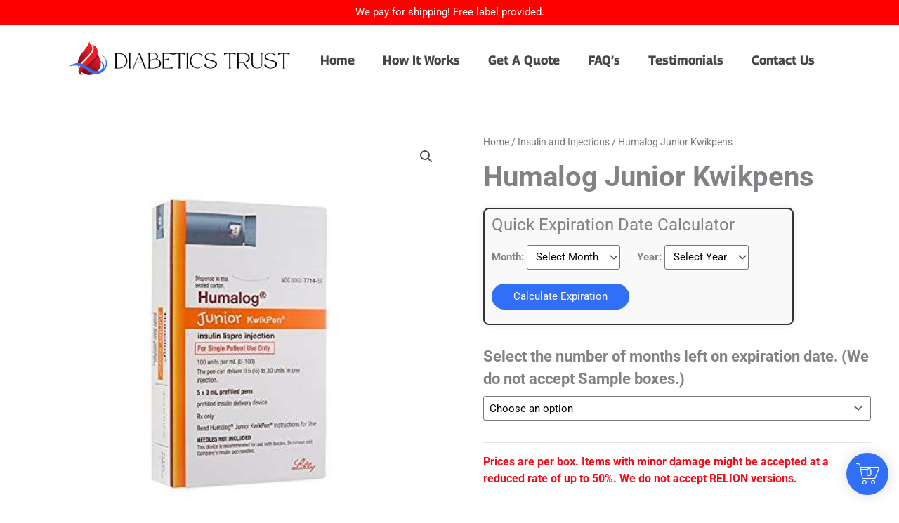

--- FILE ---
content_type: text/html; charset=UTF-8
request_url: https://diabeticstrust.com/product/humalog-junior-kwikpen/
body_size: 65135
content:
<!DOCTYPE html>
<html lang="en-US">
<head>
<meta charset="UTF-8">
<meta name="viewport" content="width=device-width, initial-scale=1">
	<link rel="profile" href="https://gmpg.org/xfn/11"> 
	<meta name='robots' content='index, follow, max-image-preview:large, max-snippet:-1, max-video-preview:-1' />
<link rel="prefetch" href="https://diabeticstrust.com/wp-content/plugins/woo-min-max-quantity-step-control-single/assets/js/custom.js">
<link rel="prefetch" href="https://diabeticstrust.com/wp-content/plugins/woo-min-max-quantity-step-control-single/assets/css/wcmmq-front.css">

	<!-- This site is optimized with the Yoast SEO plugin v26.7 - https://yoast.com/wordpress/plugins/seo/ -->
	<title>Humalog Junior Kwikpens | Sell Unused Insulin | Diabetics Trust</title>
	<meta name="description" content="Sell Unused Insulin Humalog Junior Kwikpen by using our website Diabetics Trust. Sell insulin online and other diabetic test strips that you don&#039;t need." />
	<link rel="canonical" href="https://diabeticstrust.com/product/humalog-junior-kwikpen/" />
	<meta property="og:locale" content="en_US" />
	<meta property="og:type" content="article" />
	<meta property="og:title" content="Humalog Junior Kwikpens | Sell Unused Insulin | Diabetics Trust" />
	<meta property="og:description" content="Sell Unused Insulin Humalog Junior Kwikpen by using our website Diabetics Trust. Sell insulin online and other diabetic test strips that you don&#039;t need." />
	<meta property="og:url" content="https://diabeticstrust.com/product/humalog-junior-kwikpen/" />
	<meta property="og:site_name" content="Diabetics Trust" />
	<meta property="article:modified_time" content="2025-06-04T11:03:50+00:00" />
	<meta property="og:image" content="https://diabeticstrust.com/wp-content/uploads/2022/10/Lispro-JR.jpg" />
	<meta property="og:image:width" content="500" />
	<meta property="og:image:height" content="500" />
	<meta property="og:image:type" content="image/jpeg" />
	<meta name="twitter:card" content="summary_large_image" />
	<meta name="twitter:label1" content="Est. reading time" />
	<meta name="twitter:data1" content="1 minute" />
	<script type="application/ld+json" class="yoast-schema-graph">{"@context":"https://schema.org","@graph":[{"@type":"WebPage","@id":"https://diabeticstrust.com/product/humalog-junior-kwikpen/","url":"https://diabeticstrust.com/product/humalog-junior-kwikpen/","name":"Humalog Junior Kwikpens | Sell Unused Insulin | Diabetics Trust","isPartOf":{"@id":"https://diabeticstrust.com/#website"},"primaryImageOfPage":{"@id":"https://diabeticstrust.com/product/humalog-junior-kwikpen/#primaryimage"},"image":{"@id":"https://diabeticstrust.com/product/humalog-junior-kwikpen/#primaryimage"},"thumbnailUrl":"https://diabeticstrust.com/wp-content/uploads/2022/10/Lispro-JR.jpg","datePublished":"2022-10-20T18:35:58+00:00","dateModified":"2025-06-04T11:03:50+00:00","description":"Sell Unused Insulin Humalog Junior Kwikpen by using our website Diabetics Trust. Sell insulin online and other diabetic test strips that you don't need.","breadcrumb":{"@id":"https://diabeticstrust.com/product/humalog-junior-kwikpen/#breadcrumb"},"inLanguage":"en-US","potentialAction":[{"@type":"ReadAction","target":["https://diabeticstrust.com/product/humalog-junior-kwikpen/"]}]},{"@type":"ImageObject","inLanguage":"en-US","@id":"https://diabeticstrust.com/product/humalog-junior-kwikpen/#primaryimage","url":"https://diabeticstrust.com/wp-content/uploads/2022/10/Lispro-JR.jpg","contentUrl":"https://diabeticstrust.com/wp-content/uploads/2022/10/Lispro-JR.jpg","width":500,"height":500,"caption":"Sell Unused Insulin Humalog Junior Kwikpen"},{"@type":"BreadcrumbList","@id":"https://diabeticstrust.com/product/humalog-junior-kwikpen/#breadcrumb","itemListElement":[{"@type":"ListItem","position":1,"name":"Home","item":"https://diabeticstrust.com/"},{"@type":"ListItem","position":2,"name":"Sell Diabetic Test Strips","item":"https://diabeticstrust.com/sell-diabetic-test-strips-online/"},{"@type":"ListItem","position":3,"name":"Humalog Junior Kwikpens"}]},{"@type":"WebSite","@id":"https://diabeticstrust.com/#website","url":"https://diabeticstrust.com/","name":"Diabetics Trust","description":"Sell Diabetic Test Strips","publisher":{"@id":"https://diabeticstrust.com/#organization"},"potentialAction":[{"@type":"SearchAction","target":{"@type":"EntryPoint","urlTemplate":"https://diabeticstrust.com/?s={search_term_string}"},"query-input":{"@type":"PropertyValueSpecification","valueRequired":true,"valueName":"search_term_string"}}],"inLanguage":"en-US"},{"@type":"Organization","@id":"https://diabeticstrust.com/#organization","name":"Diabetics Trust","url":"https://diabeticstrust.com/","logo":{"@type":"ImageObject","inLanguage":"en-US","@id":"https://diabeticstrust.com/#/schema/logo/image/","url":"https://diabeticstrust.com/wp-content/uploads/2022/12/Logo-Screenshot-2022-12-30-155215.png","contentUrl":"https://diabeticstrust.com/wp-content/uploads/2022/12/Logo-Screenshot-2022-12-30-155215.png","width":331,"height":82,"caption":"Diabetics Trust"},"image":{"@id":"https://diabeticstrust.com/#/schema/logo/image/"}}]}</script>
	<!-- / Yoast SEO plugin. -->


<link rel='dns-prefetch' href='//www.googletagmanager.com' />
<link rel="alternate" type="application/rss+xml" title="Diabetics Trust &raquo; Feed" href="https://diabeticstrust.com/feed/" />
<link rel="alternate" type="application/rss+xml" title="Diabetics Trust &raquo; Comments Feed" href="https://diabeticstrust.com/comments/feed/" />
<link rel="alternate" title="oEmbed (JSON)" type="application/json+oembed" href="https://diabeticstrust.com/wp-json/oembed/1.0/embed?url=https%3A%2F%2Fdiabeticstrust.com%2Fproduct%2Fhumalog-junior-kwikpen%2F" />
<link rel="alternate" title="oEmbed (XML)" type="text/xml+oembed" href="https://diabeticstrust.com/wp-json/oembed/1.0/embed?url=https%3A%2F%2Fdiabeticstrust.com%2Fproduct%2Fhumalog-junior-kwikpen%2F&#038;format=xml" />
<style id='wp-img-auto-sizes-contain-inline-css'>
img:is([sizes=auto i],[sizes^="auto," i]){contain-intrinsic-size:3000px 1500px}
/*# sourceURL=wp-img-auto-sizes-contain-inline-css */
</style>
<link rel='stylesheet' id='elementor-frontend-css' href='https://diabeticstrust.com/wp-content/plugins/elementor/assets/css/frontend.min.css?ver=3.33.2' media='all' />
<link rel='stylesheet' id='elementor-post-4101-css' href='https://diabeticstrust.com/wp-content/uploads/elementor/css/post-4101.css?ver=1768496709' media='all' />
<link rel='stylesheet' id='elementor-post-4112-css' href='https://diabeticstrust.com/wp-content/uploads/elementor/css/post-4112.css?ver=1768496709' media='all' />
<link rel='stylesheet' id='astra-theme-css-css' href='https://diabeticstrust.com/wp-content/themes/astra/assets/css/minified/main.min.css?ver=4.11.15' media='all' />
<style id='astra-theme-css-inline-css'>
:root{--ast-post-nav-space:0;--ast-container-default-xlg-padding:3em;--ast-container-default-lg-padding:3em;--ast-container-default-slg-padding:2em;--ast-container-default-md-padding:3em;--ast-container-default-sm-padding:3em;--ast-container-default-xs-padding:2.4em;--ast-container-default-xxs-padding:1.8em;--ast-code-block-background:#EEEEEE;--ast-comment-inputs-background:#FAFAFA;--ast-normal-container-width:1200px;--ast-narrow-container-width:750px;--ast-blog-title-font-weight:normal;--ast-blog-meta-weight:inherit;--ast-global-color-primary:var(--ast-global-color-5);--ast-global-color-secondary:var(--ast-global-color-4);--ast-global-color-alternate-background:var(--ast-global-color-7);--ast-global-color-subtle-background:var(--ast-global-color-6);--ast-bg-style-guide:#F8FAFC;--ast-shadow-style-guide:0px 0px 4px 0 #00000057;--ast-global-dark-bg-style:#fff;--ast-global-dark-lfs:#fbfbfb;--ast-widget-bg-color:#fafafa;--ast-wc-container-head-bg-color:#fbfbfb;--ast-title-layout-bg:#eeeeee;--ast-search-border-color:#e7e7e7;--ast-lifter-hover-bg:#e6e6e6;--ast-gallery-block-color:#000;--srfm-color-input-label:var(--ast-global-color-2);}html{font-size:93.75%;}a{color:var(--ast-global-color-0);}a:hover,a:focus{color:#0170b9;}body,button,input,select,textarea,.ast-button,.ast-custom-button{font-family:-apple-system,BlinkMacSystemFont,Segoe UI,Roboto,Oxygen-Sans,Ubuntu,Cantarell,Helvetica Neue,sans-serif;font-weight:inherit;font-size:15px;font-size:1rem;line-height:var(--ast-body-line-height,1.65em);}blockquote{color:var(--ast-global-color-3);}h1,h2,h3,h4,h5,h6,.entry-content :where(h1,h2,h3,h4,h5,h6),.site-title,.site-title a{font-weight:600;}.ast-site-identity .site-title a{color:var(--ast-global-color-2);}.site-title{font-size:35px;font-size:2.3333333333333rem;display:block;}.site-header .site-description{font-size:15px;font-size:1rem;display:block;}.entry-title{font-size:26px;font-size:1.7333333333333rem;}.archive .ast-article-post .ast-article-inner,.blog .ast-article-post .ast-article-inner,.archive .ast-article-post .ast-article-inner:hover,.blog .ast-article-post .ast-article-inner:hover{overflow:hidden;}h1,.entry-content :where(h1){font-size:40px;font-size:2.6666666666667rem;font-weight:600;line-height:1.4em;}h2,.entry-content :where(h2){font-size:43px;font-size:2.8666666666667rem;font-weight:600;line-height:1.3em;}h3,.entry-content :where(h3){font-size:26px;font-size:1.7333333333333rem;font-weight:600;line-height:1.3em;}h4,.entry-content :where(h4){font-size:24px;font-size:1.6rem;line-height:1.2em;font-weight:600;}h5,.entry-content :where(h5){font-size:20px;font-size:1.3333333333333rem;line-height:1.2em;font-weight:600;}h6,.entry-content :where(h6){font-size:16px;font-size:1.0666666666667rem;line-height:1.25em;font-weight:600;}::selection{background-color:var(--ast-global-color-0);color:#ffffff;}body,h1,h2,h3,h4,h5,h6,.entry-title a,.entry-content :where(h1,h2,h3,h4,h5,h6){color:var(--ast-global-color-3);}.tagcloud a:hover,.tagcloud a:focus,.tagcloud a.current-item{color:#ffffff;border-color:var(--ast-global-color-0);background-color:var(--ast-global-color-0);}input:focus,input[type="text"]:focus,input[type="email"]:focus,input[type="url"]:focus,input[type="password"]:focus,input[type="reset"]:focus,input[type="search"]:focus,textarea:focus{border-color:var(--ast-global-color-0);}input[type="radio"]:checked,input[type=reset],input[type="checkbox"]:checked,input[type="checkbox"]:hover:checked,input[type="checkbox"]:focus:checked,input[type=range]::-webkit-slider-thumb{border-color:var(--ast-global-color-0);background-color:var(--ast-global-color-0);box-shadow:none;}.site-footer a:hover + .post-count,.site-footer a:focus + .post-count{background:var(--ast-global-color-0);border-color:var(--ast-global-color-0);}.single .nav-links .nav-previous,.single .nav-links .nav-next{color:var(--ast-global-color-0);}.entry-meta,.entry-meta *{line-height:1.45;color:var(--ast-global-color-0);}.entry-meta a:not(.ast-button):hover,.entry-meta a:not(.ast-button):hover *,.entry-meta a:not(.ast-button):focus,.entry-meta a:not(.ast-button):focus *,.page-links > .page-link,.page-links .page-link:hover,.post-navigation a:hover{color:#0170b9;}#cat option,.secondary .calendar_wrap thead a,.secondary .calendar_wrap thead a:visited{color:var(--ast-global-color-0);}.secondary .calendar_wrap #today,.ast-progress-val span{background:var(--ast-global-color-0);}.secondary a:hover + .post-count,.secondary a:focus + .post-count{background:var(--ast-global-color-0);border-color:var(--ast-global-color-0);}.calendar_wrap #today > a{color:#ffffff;}.page-links .page-link,.single .post-navigation a{color:var(--ast-global-color-0);}.ast-search-menu-icon .search-form button.search-submit{padding:0 4px;}.ast-search-menu-icon form.search-form{padding-right:0;}.ast-search-menu-icon.slide-search input.search-field{width:0;}.ast-header-search .ast-search-menu-icon.ast-dropdown-active .search-form,.ast-header-search .ast-search-menu-icon.ast-dropdown-active .search-field:focus{transition:all 0.2s;}.search-form input.search-field:focus{outline:none;}.ast-archive-title{color:var(--ast-global-color-2);}.widget-title{font-size:21px;font-size:1.4rem;color:var(--ast-global-color-2);}.ast-single-post .entry-content a,.ast-comment-content a:not(.ast-comment-edit-reply-wrap a),.woocommerce-js .woocommerce-product-details__short-description a{text-decoration:underline;}.ast-single-post .wp-block-button .wp-block-button__link,.ast-single-post .elementor-widget-button .elementor-button,.ast-single-post .entry-content .uagb-tab a,.ast-single-post .entry-content .uagb-ifb-cta a,.ast-single-post .entry-content .wp-block-uagb-buttons a,.ast-single-post .entry-content .uabb-module-content a,.ast-single-post .entry-content .uagb-post-grid a,.ast-single-post .entry-content .uagb-timeline a,.ast-single-post .entry-content .uagb-toc__wrap a,.ast-single-post .entry-content .uagb-taxomony-box a,.ast-single-post .entry-content .woocommerce a,.entry-content .wp-block-latest-posts > li > a,.ast-single-post .entry-content .wp-block-file__button,a.ast-post-filter-single,.ast-single-post .wp-block-buttons .wp-block-button.is-style-outline .wp-block-button__link,.ast-single-post .ast-comment-content .comment-reply-link,.ast-single-post .ast-comment-content .comment-edit-link,.entry-content [CLASS*="wc-block"] .wc-block-components-button,.entry-content [CLASS*="wc-block"] .wc-block-components-totals-coupon-link,.entry-content [CLASS*="wc-block"] .wc-block-components-product-name{text-decoration:none;}.ast-search-menu-icon.slide-search a:focus-visible:focus-visible,.astra-search-icon:focus-visible,#close:focus-visible,a:focus-visible,.ast-menu-toggle:focus-visible,.site .skip-link:focus-visible,.wp-block-loginout input:focus-visible,.wp-block-search.wp-block-search__button-inside .wp-block-search__inside-wrapper,.ast-header-navigation-arrow:focus-visible,.woocommerce .wc-proceed-to-checkout > .checkout-button:focus-visible,.woocommerce .woocommerce-MyAccount-navigation ul li a:focus-visible,.ast-orders-table__row .ast-orders-table__cell:focus-visible,.woocommerce .woocommerce-order-details .order-again > .button:focus-visible,.woocommerce .woocommerce-message a.button.wc-forward:focus-visible,.woocommerce #minus_qty:focus-visible,.woocommerce #plus_qty:focus-visible,a#ast-apply-coupon:focus-visible,.woocommerce .woocommerce-info a:focus-visible,.woocommerce .astra-shop-summary-wrap a:focus-visible,.woocommerce a.wc-forward:focus-visible,#ast-apply-coupon:focus-visible,.woocommerce-js .woocommerce-mini-cart-item a.remove:focus-visible,#close:focus-visible,.button.search-submit:focus-visible,#search_submit:focus,.normal-search:focus-visible,.ast-header-account-wrap:focus-visible,.woocommerce .ast-on-card-button.ast-quick-view-trigger:focus,.astra-cart-drawer-close:focus,.ast-single-variation:focus,.ast-woocommerce-product-gallery__image:focus,.ast-button:focus,.woocommerce-product-gallery--with-images [data-controls="prev"]:focus-visible,.woocommerce-product-gallery--with-images [data-controls="next"]:focus-visible{outline-style:dotted;outline-color:inherit;outline-width:thin;}input:focus,input[type="text"]:focus,input[type="email"]:focus,input[type="url"]:focus,input[type="password"]:focus,input[type="reset"]:focus,input[type="search"]:focus,input[type="number"]:focus,textarea:focus,.wp-block-search__input:focus,[data-section="section-header-mobile-trigger"] .ast-button-wrap .ast-mobile-menu-trigger-minimal:focus,.ast-mobile-popup-drawer.active .menu-toggle-close:focus,.woocommerce-ordering select.orderby:focus,#ast-scroll-top:focus,#coupon_code:focus,.woocommerce-page #comment:focus,.woocommerce #reviews #respond input#submit:focus,.woocommerce a.add_to_cart_button:focus,.woocommerce .button.single_add_to_cart_button:focus,.woocommerce .woocommerce-cart-form button:focus,.woocommerce .woocommerce-cart-form__cart-item .quantity .qty:focus,.woocommerce .woocommerce-billing-fields .woocommerce-billing-fields__field-wrapper .woocommerce-input-wrapper > .input-text:focus,.woocommerce #order_comments:focus,.woocommerce #place_order:focus,.woocommerce .woocommerce-address-fields .woocommerce-address-fields__field-wrapper .woocommerce-input-wrapper > .input-text:focus,.woocommerce .woocommerce-MyAccount-content form button:focus,.woocommerce .woocommerce-MyAccount-content .woocommerce-EditAccountForm .woocommerce-form-row .woocommerce-Input.input-text:focus,.woocommerce .ast-woocommerce-container .woocommerce-pagination ul.page-numbers li a:focus,body #content .woocommerce form .form-row .select2-container--default .select2-selection--single:focus,#ast-coupon-code:focus,.woocommerce.woocommerce-js .quantity input[type=number]:focus,.woocommerce-js .woocommerce-mini-cart-item .quantity input[type=number]:focus,.woocommerce p#ast-coupon-trigger:focus{border-style:dotted;border-color:inherit;border-width:thin;}input{outline:none;}.woocommerce-js input[type=text]:focus,.woocommerce-js input[type=email]:focus,.woocommerce-js textarea:focus,input[type=number]:focus,.comments-area textarea#comment:focus,.comments-area textarea#comment:active,.comments-area .ast-comment-formwrap input[type="text"]:focus,.comments-area .ast-comment-formwrap input[type="text"]:active{outline-style:unset;outline-color:inherit;outline-width:thin;}.ast-logo-title-inline .site-logo-img{padding-right:1em;}body .ast-oembed-container *{position:absolute;top:0;width:100%;height:100%;left:0;}body .wp-block-embed-pocket-casts .ast-oembed-container *{position:unset;}.ast-single-post-featured-section + article {margin-top: 2em;}.site-content .ast-single-post-featured-section img {width: 100%;overflow: hidden;object-fit: cover;}.site > .ast-single-related-posts-container {margin-top: 0;}@media (min-width: 922px) {.ast-desktop .ast-container--narrow {max-width: var(--ast-narrow-container-width);margin: 0 auto;}}@media (max-width:921.9px){#ast-desktop-header{display:none;}}@media (min-width:922px){#ast-mobile-header{display:none;}}@media( max-width: 420px ) {.single .nav-links .nav-previous,.single .nav-links .nav-next {width: 100%;text-align: center;}}.wp-block-buttons.aligncenter{justify-content:center;}@media (max-width:921px){.ast-theme-transparent-header #primary,.ast-theme-transparent-header #secondary{padding:0;}}@media (max-width:921px){.ast-plain-container.ast-no-sidebar #primary{padding:0;}}.ast-plain-container.ast-no-sidebar #primary{margin-top:0;margin-bottom:0;}@media (min-width:1200px){.ast-plain-container.ast-no-sidebar #primary{margin-top:60px;margin-bottom:60px;}}.wp-block-button.is-style-outline .wp-block-button__link{border-color:#316ff6;border-top-width:1px;border-right-width:1px;border-bottom-width:1px;border-left-width:1px;}div.wp-block-button.is-style-outline > .wp-block-button__link:not(.has-text-color),div.wp-block-button.wp-block-button__link.is-style-outline:not(.has-text-color){color:#316ff6;}.wp-block-button.is-style-outline .wp-block-button__link:hover,.wp-block-buttons .wp-block-button.is-style-outline .wp-block-button__link:focus,.wp-block-buttons .wp-block-button.is-style-outline > .wp-block-button__link:not(.has-text-color):hover,.wp-block-buttons .wp-block-button.wp-block-button__link.is-style-outline:not(.has-text-color):hover{color:#ffffff;background-color:#316ff6;border-color:#316ff6;}.post-page-numbers.current .page-link,.ast-pagination .page-numbers.current{color:#ffffff;border-color:var(--ast-global-color-0);background-color:var(--ast-global-color-0);}.wp-block-button.is-style-outline .wp-block-button__link{border-top-width:1px;border-right-width:1px;border-bottom-width:1px;border-left-width:1px;}.wp-block-button.is-style-outline .wp-block-button__link.wp-element-button,.ast-outline-button{border-color:#59c5f3;font-family:inherit;font-weight:inherit;line-height:1em;border-top-left-radius:30px;border-top-right-radius:30px;border-bottom-right-radius:30px;border-bottom-left-radius:30px;}.wp-block-buttons .wp-block-button.is-style-outline > .wp-block-button__link:not(.has-text-color),.wp-block-buttons .wp-block-button.wp-block-button__link.is-style-outline:not(.has-text-color),.ast-outline-button{color:#316ff6;}.wp-block-button.is-style-outline .wp-block-button__link:hover,.wp-block-buttons .wp-block-button.is-style-outline .wp-block-button__link:focus,.wp-block-buttons .wp-block-button.is-style-outline > .wp-block-button__link:not(.has-text-color):hover,.wp-block-buttons .wp-block-button.wp-block-button__link.is-style-outline:not(.has-text-color):hover,.ast-outline-button:hover,.ast-outline-button:focus,.wp-block-uagb-buttons-child .uagb-buttons-repeater.ast-outline-button:hover,.wp-block-uagb-buttons-child .uagb-buttons-repeater.ast-outline-button:focus{color:#ffffff;background-color:#59c5f3;border-color:#316ff6;}.wp-block-button .wp-block-button__link.wp-element-button.is-style-outline:not(.has-background),.wp-block-button.is-style-outline>.wp-block-button__link.wp-element-button:not(.has-background),.ast-outline-button{background-color:#59c5f3;}.entry-content[data-ast-blocks-layout] > figure{margin-bottom:1em;}h1.widget-title{font-weight:600;}h2.widget-title{font-weight:600;}h3.widget-title{font-weight:600;}.elementor-widget-container .elementor-loop-container .e-loop-item[data-elementor-type="loop-item"]{width:100%;} .ast-desktop .review-count{margin-left:-40px;margin-right:auto;}#page{display:flex;flex-direction:column;min-height:100vh;}.ast-404-layout-1 h1.page-title{color:var(--ast-global-color-2);}.single .post-navigation a{line-height:1em;height:inherit;}.error-404 .page-sub-title{font-size:1.5rem;font-weight:inherit;}.search .site-content .content-area .search-form{margin-bottom:0;}#page .site-content{flex-grow:1;}.widget{margin-bottom:1.25em;}#secondary li{line-height:1.5em;}#secondary .wp-block-group h2{margin-bottom:0.7em;}#secondary h2{font-size:1.7rem;}.ast-separate-container .ast-article-post,.ast-separate-container .ast-article-single,.ast-separate-container .comment-respond{padding:3em;}.ast-separate-container .ast-article-single .ast-article-single{padding:0;}.ast-article-single .wp-block-post-template-is-layout-grid{padding-left:0;}.ast-separate-container .comments-title,.ast-narrow-container .comments-title{padding:1.5em 2em;}.ast-page-builder-template .comment-form-textarea,.ast-comment-formwrap .ast-grid-common-col{padding:0;}.ast-comment-formwrap{padding:0;display:inline-flex;column-gap:20px;width:100%;margin-left:0;margin-right:0;}.comments-area textarea#comment:focus,.comments-area textarea#comment:active,.comments-area .ast-comment-formwrap input[type="text"]:focus,.comments-area .ast-comment-formwrap input[type="text"]:active {box-shadow:none;outline:none;}.archive.ast-page-builder-template .entry-header{margin-top:2em;}.ast-page-builder-template .ast-comment-formwrap{width:100%;}.entry-title{margin-bottom:0.5em;}.ast-archive-description p{font-size:inherit;font-weight:inherit;line-height:inherit;}.ast-separate-container .ast-comment-list li.depth-1,.hentry{margin-bottom:2em;}@media (min-width:921px){.ast-left-sidebar.ast-page-builder-template #secondary,.archive.ast-right-sidebar.ast-page-builder-template .site-main{padding-left:20px;padding-right:20px;}}@media (max-width:544px){.ast-comment-formwrap.ast-row{column-gap:10px;display:inline-block;}#ast-commentform .ast-grid-common-col{position:relative;width:100%;}}@media (min-width:1201px){.ast-separate-container .ast-article-post,.ast-separate-container .ast-article-single,.ast-separate-container .ast-author-box,.ast-separate-container .ast-404-layout-1,.ast-separate-container .no-results{padding:3em;}}@media (max-width:921px){.ast-left-sidebar #content > .ast-container{display:flex;flex-direction:column-reverse;width:100%;}}@media (min-width:922px){.ast-separate-container.ast-right-sidebar #primary,.ast-separate-container.ast-left-sidebar #primary{border:0;}.search-no-results.ast-separate-container #primary{margin-bottom:4em;}}.wp-block-button .wp-block-button__link{color:#ffffff;}.wp-block-button .wp-block-button__link:hover,.wp-block-button .wp-block-button__link:focus{color:#ffffff;background-color:#316ff6;border-color:#316ff6;}.elementor-widget-heading h1.elementor-heading-title{line-height:1.4em;}.elementor-widget-heading h2.elementor-heading-title{line-height:1.3em;}.elementor-widget-heading h3.elementor-heading-title{line-height:1.3em;}.elementor-widget-heading h4.elementor-heading-title{line-height:1.2em;}.elementor-widget-heading h5.elementor-heading-title{line-height:1.2em;}.elementor-widget-heading h6.elementor-heading-title{line-height:1.25em;}.wp-block-button .wp-block-button__link,.wp-block-search .wp-block-search__button,body .wp-block-file .wp-block-file__button{border-style:solid;border-top-width:1px;border-right-width:1px;border-left-width:1px;border-bottom-width:1px;border-color:#316ff6;background-color:#316ff6;color:#ffffff;font-family:inherit;font-weight:inherit;line-height:1em;border-top-left-radius:30px;border-top-right-radius:30px;border-bottom-right-radius:30px;border-bottom-left-radius:30px;padding-top:10px;padding-right:30px;padding-bottom:10px;padding-left:30px;}.menu-toggle,button,.ast-button,.ast-custom-button,.button,input#submit,input[type="button"],input[type="submit"],input[type="reset"],form[CLASS*="wp-block-search__"].wp-block-search .wp-block-search__inside-wrapper .wp-block-search__button,body .wp-block-file .wp-block-file__button,.search .search-submit{border-style:solid;border-top-width:1px;border-right-width:1px;border-left-width:1px;border-bottom-width:1px;color:#ffffff;border-color:#316ff6;background-color:#316ff6;padding-top:10px;padding-right:30px;padding-bottom:10px;padding-left:30px;font-family:inherit;font-weight:inherit;line-height:1em;border-top-left-radius:30px;border-top-right-radius:30px;border-bottom-right-radius:30px;border-bottom-left-radius:30px;}button:focus,.menu-toggle:hover,button:hover,.ast-button:hover,.ast-custom-button:hover .button:hover,.ast-custom-button:hover ,input[type=reset]:hover,input[type=reset]:focus,input#submit:hover,input#submit:focus,input[type="button"]:hover,input[type="button"]:focus,input[type="submit"]:hover,input[type="submit"]:focus,form[CLASS*="wp-block-search__"].wp-block-search .wp-block-search__inside-wrapper .wp-block-search__button:hover,form[CLASS*="wp-block-search__"].wp-block-search .wp-block-search__inside-wrapper .wp-block-search__button:focus,body .wp-block-file .wp-block-file__button:hover,body .wp-block-file .wp-block-file__button:focus{color:#ffffff;background-color:#316ff6;border-color:#316ff6;}form[CLASS*="wp-block-search__"].wp-block-search .wp-block-search__inside-wrapper .wp-block-search__button.has-icon{padding-top:calc(10px - 3px);padding-right:calc(30px - 3px);padding-bottom:calc(10px - 3px);padding-left:calc(30px - 3px);}@media (max-width:921px){.ast-mobile-header-stack .main-header-bar .ast-search-menu-icon{display:inline-block;}.ast-header-break-point.ast-header-custom-item-outside .ast-mobile-header-stack .main-header-bar .ast-search-icon{margin:0;}.ast-comment-avatar-wrap img{max-width:2.5em;}.ast-comment-meta{padding:0 1.8888em 1.3333em;}.ast-separate-container .ast-comment-list li.depth-1{padding:1.5em 2.14em;}.ast-separate-container .comment-respond{padding:2em 2.14em;}}@media (min-width:544px){.ast-container{max-width:100%;}}@media (max-width:544px){.ast-separate-container .ast-article-post,.ast-separate-container .ast-article-single,.ast-separate-container .comments-title,.ast-separate-container .ast-archive-description{padding:1.5em 1em;}.ast-separate-container #content .ast-container{padding-left:0.54em;padding-right:0.54em;}.ast-separate-container .ast-comment-list .bypostauthor{padding:.5em;}.ast-search-menu-icon.ast-dropdown-active .search-field{width:170px;}} #ast-mobile-header .ast-site-header-cart-li a{pointer-events:none;}.ast-separate-container{background-color:var(--ast-global-color-4);}@media (max-width:921px){.site-title{display:block;}.site-header .site-description{display:none;}h1,.entry-content :where(h1){font-size:30px;}h2,.entry-content :where(h2){font-size:25px;}h3,.entry-content :where(h3){font-size:20px;}}@media (max-width:544px){.site-title{display:block;}.site-header .site-description{display:none;}h1,.entry-content :where(h1){font-size:30px;}h2,.entry-content :where(h2){font-size:25px;}h3,.entry-content :where(h3){font-size:20px;}}@media (max-width:921px){html{font-size:85.5%;}}@media (max-width:544px){html{font-size:85.5%;}}@media (min-width:922px){.ast-container{max-width:1240px;}}@media (min-width:922px){.site-content .ast-container{display:flex;}}@media (max-width:921px){.site-content .ast-container{flex-direction:column;}}@media (min-width:922px){.main-header-menu .sub-menu .menu-item.ast-left-align-sub-menu:hover > .sub-menu,.main-header-menu .sub-menu .menu-item.ast-left-align-sub-menu.focus > .sub-menu{margin-left:-0px;}}.site .comments-area{padding-bottom:3em;}.wp-block-file {display: flex;align-items: center;flex-wrap: wrap;justify-content: space-between;}.wp-block-pullquote {border: none;}.wp-block-pullquote blockquote::before {content: "\201D";font-family: "Helvetica",sans-serif;display: flex;transform: rotate( 180deg );font-size: 6rem;font-style: normal;line-height: 1;font-weight: bold;align-items: center;justify-content: center;}.has-text-align-right > blockquote::before {justify-content: flex-start;}.has-text-align-left > blockquote::before {justify-content: flex-end;}figure.wp-block-pullquote.is-style-solid-color blockquote {max-width: 100%;text-align: inherit;}:root {--wp--custom--ast-default-block-top-padding: 3em;--wp--custom--ast-default-block-right-padding: 3em;--wp--custom--ast-default-block-bottom-padding: 3em;--wp--custom--ast-default-block-left-padding: 3em;--wp--custom--ast-container-width: 1200px;--wp--custom--ast-content-width-size: 1200px;--wp--custom--ast-wide-width-size: calc(1200px + var(--wp--custom--ast-default-block-left-padding) + var(--wp--custom--ast-default-block-right-padding));}.ast-narrow-container {--wp--custom--ast-content-width-size: 750px;--wp--custom--ast-wide-width-size: 750px;}@media(max-width: 921px) {:root {--wp--custom--ast-default-block-top-padding: 3em;--wp--custom--ast-default-block-right-padding: 2em;--wp--custom--ast-default-block-bottom-padding: 3em;--wp--custom--ast-default-block-left-padding: 2em;}}@media(max-width: 544px) {:root {--wp--custom--ast-default-block-top-padding: 3em;--wp--custom--ast-default-block-right-padding: 1.5em;--wp--custom--ast-default-block-bottom-padding: 3em;--wp--custom--ast-default-block-left-padding: 1.5em;}}.entry-content > .wp-block-group,.entry-content > .wp-block-cover,.entry-content > .wp-block-columns {padding-top: var(--wp--custom--ast-default-block-top-padding);padding-right: var(--wp--custom--ast-default-block-right-padding);padding-bottom: var(--wp--custom--ast-default-block-bottom-padding);padding-left: var(--wp--custom--ast-default-block-left-padding);}.ast-plain-container.ast-no-sidebar .entry-content > .alignfull,.ast-page-builder-template .ast-no-sidebar .entry-content > .alignfull {margin-left: calc( -50vw + 50%);margin-right: calc( -50vw + 50%);max-width: 100vw;width: 100vw;}.ast-plain-container.ast-no-sidebar .entry-content .alignfull .alignfull,.ast-page-builder-template.ast-no-sidebar .entry-content .alignfull .alignfull,.ast-plain-container.ast-no-sidebar .entry-content .alignfull .alignwide,.ast-page-builder-template.ast-no-sidebar .entry-content .alignfull .alignwide,.ast-plain-container.ast-no-sidebar .entry-content .alignwide .alignfull,.ast-page-builder-template.ast-no-sidebar .entry-content .alignwide .alignfull,.ast-plain-container.ast-no-sidebar .entry-content .alignwide .alignwide,.ast-page-builder-template.ast-no-sidebar .entry-content .alignwide .alignwide,.ast-plain-container.ast-no-sidebar .entry-content .wp-block-column .alignfull,.ast-page-builder-template.ast-no-sidebar .entry-content .wp-block-column .alignfull,.ast-plain-container.ast-no-sidebar .entry-content .wp-block-column .alignwide,.ast-page-builder-template.ast-no-sidebar .entry-content .wp-block-column .alignwide {margin-left: auto;margin-right: auto;width: 100%;}[data-ast-blocks-layout] .wp-block-separator:not(.is-style-dots) {height: 0;}[data-ast-blocks-layout] .wp-block-separator {margin: 20px auto;}[data-ast-blocks-layout] .wp-block-separator:not(.is-style-wide):not(.is-style-dots) {max-width: 100px;}[data-ast-blocks-layout] .wp-block-separator.has-background {padding: 0;}.entry-content[data-ast-blocks-layout] > * {max-width: var(--wp--custom--ast-content-width-size);margin-left: auto;margin-right: auto;}.entry-content[data-ast-blocks-layout] > .alignwide {max-width: var(--wp--custom--ast-wide-width-size);}.entry-content[data-ast-blocks-layout] .alignfull {max-width: none;}.entry-content .wp-block-columns {margin-bottom: 0;}blockquote {margin: 1.5em;border-color: rgba(0,0,0,0.05);}.wp-block-quote:not(.has-text-align-right):not(.has-text-align-center) {border-left: 5px solid rgba(0,0,0,0.05);}.has-text-align-right > blockquote,blockquote.has-text-align-right {border-right: 5px solid rgba(0,0,0,0.05);}.has-text-align-left > blockquote,blockquote.has-text-align-left {border-left: 5px solid rgba(0,0,0,0.05);}.wp-block-site-tagline,.wp-block-latest-posts .read-more {margin-top: 15px;}.wp-block-loginout p label {display: block;}.wp-block-loginout p:not(.login-remember):not(.login-submit) input {width: 100%;}.wp-block-loginout input:focus {border-color: transparent;}.wp-block-loginout input:focus {outline: thin dotted;}.entry-content .wp-block-media-text .wp-block-media-text__content {padding: 0 0 0 8%;}.entry-content .wp-block-media-text.has-media-on-the-right .wp-block-media-text__content {padding: 0 8% 0 0;}.entry-content .wp-block-media-text.has-background .wp-block-media-text__content {padding: 8%;}.entry-content .wp-block-cover:not([class*="background-color"]):not(.has-text-color.has-link-color) .wp-block-cover__inner-container,.entry-content .wp-block-cover:not([class*="background-color"]) .wp-block-cover-image-text,.entry-content .wp-block-cover:not([class*="background-color"]) .wp-block-cover-text,.entry-content .wp-block-cover-image:not([class*="background-color"]) .wp-block-cover__inner-container,.entry-content .wp-block-cover-image:not([class*="background-color"]) .wp-block-cover-image-text,.entry-content .wp-block-cover-image:not([class*="background-color"]) .wp-block-cover-text {color: var(--ast-global-color-primary,var(--ast-global-color-5));}.wp-block-loginout .login-remember input {width: 1.1rem;height: 1.1rem;margin: 0 5px 4px 0;vertical-align: middle;}.wp-block-latest-posts > li > *:first-child,.wp-block-latest-posts:not(.is-grid) > li:first-child {margin-top: 0;}.entry-content > .wp-block-buttons,.entry-content > .wp-block-uagb-buttons {margin-bottom: 1.5em;}.wp-block-search__inside-wrapper .wp-block-search__input {padding: 0 10px;color: var(--ast-global-color-3);background: var(--ast-global-color-primary,var(--ast-global-color-5));border-color: var(--ast-border-color);}.wp-block-latest-posts .read-more {margin-bottom: 1.5em;}.wp-block-search__no-button .wp-block-search__inside-wrapper .wp-block-search__input {padding-top: 5px;padding-bottom: 5px;}.wp-block-latest-posts .wp-block-latest-posts__post-date,.wp-block-latest-posts .wp-block-latest-posts__post-author {font-size: 1rem;}.wp-block-latest-posts > li > *,.wp-block-latest-posts:not(.is-grid) > li {margin-top: 12px;margin-bottom: 12px;}.ast-page-builder-template .entry-content[data-ast-blocks-layout] > .alignwide:where(:not(.uagb-is-root-container):not(.spectra-is-root-container)) > * {max-width: var(--wp--custom--ast-wide-width-size);}.ast-page-builder-template .entry-content[data-ast-blocks-layout] > .inherit-container-width > *,.ast-page-builder-template .entry-content[data-ast-blocks-layout] > *:not(.wp-block-group):where(:not(.uagb-is-root-container):not(.spectra-is-root-container)) > *,.entry-content[data-ast-blocks-layout] > .wp-block-cover .wp-block-cover__inner-container {max-width: var(--wp--custom--ast-content-width-size) ;margin-left: auto;margin-right: auto;}.ast-page-builder-template .entry-content[data-ast-blocks-layout] > *,.ast-page-builder-template .entry-content[data-ast-blocks-layout] > .alignfull:where(:not(.wp-block-group):not(.uagb-is-root-container):not(.spectra-is-root-container)) > * {max-width: none;}.entry-content[data-ast-blocks-layout] .wp-block-cover:not(.alignleft):not(.alignright) {width: auto;}@media(max-width: 1200px) {.ast-separate-container .entry-content > .alignfull,.ast-separate-container .entry-content[data-ast-blocks-layout] > .alignwide,.ast-plain-container .entry-content[data-ast-blocks-layout] > .alignwide,.ast-plain-container .entry-content .alignfull {margin-left: calc(-1 * min(var(--ast-container-default-xlg-padding),20px)) ;margin-right: calc(-1 * min(var(--ast-container-default-xlg-padding),20px));}}@media(min-width: 1201px) {.ast-separate-container .entry-content > .alignfull {margin-left: calc(-1 * var(--ast-container-default-xlg-padding) );margin-right: calc(-1 * var(--ast-container-default-xlg-padding) );}.ast-separate-container .entry-content[data-ast-blocks-layout] > .alignwide,.ast-plain-container .entry-content[data-ast-blocks-layout] > .alignwide {margin-left: calc(-1 * var(--wp--custom--ast-default-block-left-padding) );margin-right: calc(-1 * var(--wp--custom--ast-default-block-right-padding) );}}@media(min-width: 921px) {.ast-separate-container .entry-content .wp-block-group.alignwide:not(.inherit-container-width) > :where(:not(.alignleft):not(.alignright)),.ast-plain-container .entry-content .wp-block-group.alignwide:not(.inherit-container-width) > :where(:not(.alignleft):not(.alignright)) {max-width: calc( var(--wp--custom--ast-content-width-size) + 80px );}.ast-plain-container.ast-right-sidebar .entry-content[data-ast-blocks-layout] .alignfull,.ast-plain-container.ast-left-sidebar .entry-content[data-ast-blocks-layout] .alignfull {margin-left: -60px;margin-right: -60px;}}@media(min-width: 544px) {.entry-content > .alignleft {margin-right: 20px;}.entry-content > .alignright {margin-left: 20px;}}@media (max-width:544px){.wp-block-columns .wp-block-column:not(:last-child){margin-bottom:20px;}.wp-block-latest-posts{margin:0;}}@media( max-width: 600px ) {.entry-content .wp-block-media-text .wp-block-media-text__content,.entry-content .wp-block-media-text.has-media-on-the-right .wp-block-media-text__content {padding: 8% 0 0;}.entry-content .wp-block-media-text.has-background .wp-block-media-text__content {padding: 8%;}}.ast-page-builder-template .entry-header {padding-left: 0;}.ast-narrow-container .site-content .wp-block-uagb-image--align-full .wp-block-uagb-image__figure {max-width: 100%;margin-left: auto;margin-right: auto;}:root .has-ast-global-color-0-color{color:var(--ast-global-color-0);}:root .has-ast-global-color-0-background-color{background-color:var(--ast-global-color-0);}:root .wp-block-button .has-ast-global-color-0-color{color:var(--ast-global-color-0);}:root .wp-block-button .has-ast-global-color-0-background-color{background-color:var(--ast-global-color-0);}:root .has-ast-global-color-1-color{color:var(--ast-global-color-1);}:root .has-ast-global-color-1-background-color{background-color:var(--ast-global-color-1);}:root .wp-block-button .has-ast-global-color-1-color{color:var(--ast-global-color-1);}:root .wp-block-button .has-ast-global-color-1-background-color{background-color:var(--ast-global-color-1);}:root .has-ast-global-color-2-color{color:var(--ast-global-color-2);}:root .has-ast-global-color-2-background-color{background-color:var(--ast-global-color-2);}:root .wp-block-button .has-ast-global-color-2-color{color:var(--ast-global-color-2);}:root .wp-block-button .has-ast-global-color-2-background-color{background-color:var(--ast-global-color-2);}:root .has-ast-global-color-3-color{color:var(--ast-global-color-3);}:root .has-ast-global-color-3-background-color{background-color:var(--ast-global-color-3);}:root .wp-block-button .has-ast-global-color-3-color{color:var(--ast-global-color-3);}:root .wp-block-button .has-ast-global-color-3-background-color{background-color:var(--ast-global-color-3);}:root .has-ast-global-color-4-color{color:var(--ast-global-color-4);}:root .has-ast-global-color-4-background-color{background-color:var(--ast-global-color-4);}:root .wp-block-button .has-ast-global-color-4-color{color:var(--ast-global-color-4);}:root .wp-block-button .has-ast-global-color-4-background-color{background-color:var(--ast-global-color-4);}:root .has-ast-global-color-5-color{color:var(--ast-global-color-5);}:root .has-ast-global-color-5-background-color{background-color:var(--ast-global-color-5);}:root .wp-block-button .has-ast-global-color-5-color{color:var(--ast-global-color-5);}:root .wp-block-button .has-ast-global-color-5-background-color{background-color:var(--ast-global-color-5);}:root .has-ast-global-color-6-color{color:var(--ast-global-color-6);}:root .has-ast-global-color-6-background-color{background-color:var(--ast-global-color-6);}:root .wp-block-button .has-ast-global-color-6-color{color:var(--ast-global-color-6);}:root .wp-block-button .has-ast-global-color-6-background-color{background-color:var(--ast-global-color-6);}:root .has-ast-global-color-7-color{color:var(--ast-global-color-7);}:root .has-ast-global-color-7-background-color{background-color:var(--ast-global-color-7);}:root .wp-block-button .has-ast-global-color-7-color{color:var(--ast-global-color-7);}:root .wp-block-button .has-ast-global-color-7-background-color{background-color:var(--ast-global-color-7);}:root .has-ast-global-color-8-color{color:var(--ast-global-color-8);}:root .has-ast-global-color-8-background-color{background-color:var(--ast-global-color-8);}:root .wp-block-button .has-ast-global-color-8-color{color:var(--ast-global-color-8);}:root .wp-block-button .has-ast-global-color-8-background-color{background-color:var(--ast-global-color-8);}:root{--ast-global-color-0:#0170B9;--ast-global-color-1:#3a3a3a;--ast-global-color-2:#3a3a3a;--ast-global-color-3:#4B4F58;--ast-global-color-4:#F5F5F5;--ast-global-color-5:#FFFFFF;--ast-global-color-6:#E5E5E5;--ast-global-color-7:#424242;--ast-global-color-8:#000000;}:root {--ast-border-color : var(--ast-global-color-6);}.ast-breadcrumbs .trail-browse,.ast-breadcrumbs .trail-items,.ast-breadcrumbs .trail-items li{display:inline-block;margin:0;padding:0;border:none;background:inherit;text-indent:0;text-decoration:none;}.ast-breadcrumbs .trail-browse{font-size:inherit;font-style:inherit;font-weight:inherit;color:inherit;}.ast-breadcrumbs .trail-items{list-style:none;}.trail-items li::after{padding:0 0.3em;content:"\00bb";}.trail-items li:last-of-type::after{display:none;}.trail-items li::after{content:"\00BB";}.ast-default-menu-enable.ast-main-header-nav-open.ast-header-break-point .main-header-bar.ast-header-breadcrumb,.ast-main-header-nav-open .main-header-bar.ast-header-breadcrumb{padding-top:1em;padding-bottom:1em;}.ast-header-break-point .main-header-bar.ast-header-breadcrumb{border-bottom-width:1px;border-bottom-color:#eaeaea;border-bottom-style:solid;}.ast-breadcrumbs-wrapper{line-height:1.4;}.ast-breadcrumbs-wrapper .rank-math-breadcrumb p{margin-bottom:0px;}.ast-breadcrumbs-wrapper{display:block;width:100%;}h1,h2,h3,h4,h5,h6,.entry-content :where(h1,h2,h3,h4,h5,h6){color:var(--ast-global-color-2);}.entry-title a{color:var(--ast-global-color-2);}@media (max-width:921px){.ast-builder-grid-row-container.ast-builder-grid-row-tablet-3-firstrow .ast-builder-grid-row > *:first-child,.ast-builder-grid-row-container.ast-builder-grid-row-tablet-3-lastrow .ast-builder-grid-row > *:last-child{grid-column:1 / -1;}}@media (max-width:544px){.ast-builder-grid-row-container.ast-builder-grid-row-mobile-3-firstrow .ast-builder-grid-row > *:first-child,.ast-builder-grid-row-container.ast-builder-grid-row-mobile-3-lastrow .ast-builder-grid-row > *:last-child{grid-column:1 / -1;}}.ast-builder-layout-element[data-section="title_tagline"]{display:flex;}@media (max-width:921px){.ast-header-break-point .ast-builder-layout-element[data-section="title_tagline"]{display:flex;}}@media (max-width:544px){.ast-header-break-point .ast-builder-layout-element[data-section="title_tagline"]{display:flex;}}.ast-builder-menu-1{font-family:inherit;font-weight:inherit;}.ast-builder-menu-1 .sub-menu,.ast-builder-menu-1 .inline-on-mobile .sub-menu{border-top-width:2px;border-bottom-width:0px;border-right-width:0px;border-left-width:0px;border-color:var(--ast-global-color-0);border-style:solid;}.ast-builder-menu-1 .sub-menu .sub-menu{top:-2px;}.ast-builder-menu-1 .main-header-menu > .menu-item > .sub-menu,.ast-builder-menu-1 .main-header-menu > .menu-item > .astra-full-megamenu-wrapper{margin-top:0px;}.ast-desktop .ast-builder-menu-1 .main-header-menu > .menu-item > .sub-menu:before,.ast-desktop .ast-builder-menu-1 .main-header-menu > .menu-item > .astra-full-megamenu-wrapper:before{height:calc( 0px + 2px + 5px );}.ast-desktop .ast-builder-menu-1 .menu-item .sub-menu .menu-link{border-style:none;}@media (max-width:921px){.ast-header-break-point .ast-builder-menu-1 .menu-item.menu-item-has-children > .ast-menu-toggle{top:0;}.ast-builder-menu-1 .inline-on-mobile .menu-item.menu-item-has-children > .ast-menu-toggle{right:-15px;}.ast-builder-menu-1 .menu-item-has-children > .menu-link:after{content:unset;}.ast-builder-menu-1 .main-header-menu > .menu-item > .sub-menu,.ast-builder-menu-1 .main-header-menu > .menu-item > .astra-full-megamenu-wrapper{margin-top:0;}}@media (max-width:544px){.ast-header-break-point .ast-builder-menu-1 .menu-item.menu-item-has-children > .ast-menu-toggle{top:0;}.ast-builder-menu-1 .main-header-menu > .menu-item > .sub-menu,.ast-builder-menu-1 .main-header-menu > .menu-item > .astra-full-megamenu-wrapper{margin-top:0;}}.ast-builder-menu-1{display:flex;}@media (max-width:921px){.ast-header-break-point .ast-builder-menu-1{display:flex;}}@media (max-width:544px){.ast-header-break-point .ast-builder-menu-1{display:flex;}}.footer-widget-area.widget-area.site-footer-focus-item{width:auto;}.ast-footer-row-inline .footer-widget-area.widget-area.site-footer-focus-item{width:100%;}.elementor-posts-container [CLASS*="ast-width-"]{width:100%;}.elementor-template-full-width .ast-container{display:block;}.elementor-screen-only,.screen-reader-text,.screen-reader-text span,.ui-helper-hidden-accessible{top:0 !important;}@media (max-width:544px){.elementor-element .elementor-wc-products .woocommerce[class*="columns-"] ul.products li.product{width:auto;margin:0;}.elementor-element .woocommerce .woocommerce-result-count{float:none;}}.ast-header-break-point .main-header-bar{border-bottom-width:1px;}@media (min-width:922px){.main-header-bar{border-bottom-width:1px;}}.main-header-menu .menu-item, #astra-footer-menu .menu-item, .main-header-bar .ast-masthead-custom-menu-items{-js-display:flex;display:flex;-webkit-box-pack:center;-webkit-justify-content:center;-moz-box-pack:center;-ms-flex-pack:center;justify-content:center;-webkit-box-orient:vertical;-webkit-box-direction:normal;-webkit-flex-direction:column;-moz-box-orient:vertical;-moz-box-direction:normal;-ms-flex-direction:column;flex-direction:column;}.main-header-menu > .menu-item > .menu-link, #astra-footer-menu > .menu-item > .menu-link{height:100%;-webkit-box-align:center;-webkit-align-items:center;-moz-box-align:center;-ms-flex-align:center;align-items:center;-js-display:flex;display:flex;}.ast-header-break-point .main-navigation ul .menu-item .menu-link .icon-arrow:first-of-type svg{top:.2em;margin-top:0px;margin-left:0px;width:.65em;transform:translate(0, -2px) rotateZ(270deg);}.ast-mobile-popup-content .ast-submenu-expanded > .ast-menu-toggle{transform:rotateX(180deg);overflow-y:auto;}@media (min-width:922px){.ast-builder-menu .main-navigation > ul > li:last-child a{margin-right:0;}}.ast-separate-container .ast-article-inner{background-color:transparent;background-image:none;}.ast-separate-container .ast-article-post{background-color:var(--ast-global-color-5);background-image:none;}@media (max-width:921px){.ast-separate-container .ast-article-post{background-color:var(--ast-global-color-5);background-image:none;}}@media (max-width:544px){.ast-separate-container .ast-article-post{background-color:var(--ast-global-color-5);background-image:none;}}.ast-separate-container .ast-article-single:not(.ast-related-post), .woocommerce.ast-separate-container .ast-woocommerce-container, .ast-separate-container .error-404, .ast-separate-container .no-results, .single.ast-separate-container .site-main .ast-author-meta, .ast-separate-container .related-posts-title-wrapper, .ast-separate-container .comments-count-wrapper, .ast-box-layout.ast-plain-container .site-content, .ast-padded-layout.ast-plain-container .site-content, .ast-separate-container .ast-archive-description, .ast-separate-container .comments-area .comment-respond, .ast-separate-container .comments-area .ast-comment-list li, .ast-separate-container .comments-area .comments-title{background-color:var(--ast-global-color-5);background-image:none;}@media (max-width:921px){.ast-separate-container .ast-article-single:not(.ast-related-post), .woocommerce.ast-separate-container .ast-woocommerce-container, .ast-separate-container .error-404, .ast-separate-container .no-results, .single.ast-separate-container .site-main .ast-author-meta, .ast-separate-container .related-posts-title-wrapper, .ast-separate-container .comments-count-wrapper, .ast-box-layout.ast-plain-container .site-content, .ast-padded-layout.ast-plain-container .site-content, .ast-separate-container .ast-archive-description{background-color:var(--ast-global-color-5);background-image:none;}}@media (max-width:544px){.ast-separate-container .ast-article-single:not(.ast-related-post), .woocommerce.ast-separate-container .ast-woocommerce-container, .ast-separate-container .error-404, .ast-separate-container .no-results, .single.ast-separate-container .site-main .ast-author-meta, .ast-separate-container .related-posts-title-wrapper, .ast-separate-container .comments-count-wrapper, .ast-box-layout.ast-plain-container .site-content, .ast-padded-layout.ast-plain-container .site-content, .ast-separate-container .ast-archive-description{background-color:var(--ast-global-color-5);background-image:none;}}.ast-separate-container.ast-two-container #secondary .widget{background-color:var(--ast-global-color-5);background-image:none;}@media (max-width:921px){.ast-separate-container.ast-two-container #secondary .widget{background-color:var(--ast-global-color-5);background-image:none;}}@media (max-width:544px){.ast-separate-container.ast-two-container #secondary .widget{background-color:var(--ast-global-color-5);background-image:none;}}.ast-plain-container, .ast-page-builder-template{background-color:var(--ast-global-color-5);background-image:none;}@media (max-width:921px){.ast-plain-container, .ast-page-builder-template{background-color:var(--ast-global-color-5);background-image:none;}}@media (max-width:544px){.ast-plain-container, .ast-page-builder-template{background-color:var(--ast-global-color-5);background-image:none;}}.ast-mobile-header-content > *,.ast-desktop-header-content > * {padding: 10px 0;height: auto;}.ast-mobile-header-content > *:first-child,.ast-desktop-header-content > *:first-child {padding-top: 10px;}.ast-mobile-header-content > .ast-builder-menu,.ast-desktop-header-content > .ast-builder-menu {padding-top: 0;}.ast-mobile-header-content > *:last-child,.ast-desktop-header-content > *:last-child {padding-bottom: 0;}.ast-mobile-header-content .ast-search-menu-icon.ast-inline-search label,.ast-desktop-header-content .ast-search-menu-icon.ast-inline-search label {width: 100%;}.ast-desktop-header-content .main-header-bar-navigation .ast-submenu-expanded > .ast-menu-toggle::before {transform: rotateX(180deg);}#ast-desktop-header .ast-desktop-header-content,.ast-mobile-header-content .ast-search-icon,.ast-desktop-header-content .ast-search-icon,.ast-mobile-header-wrap .ast-mobile-header-content,.ast-main-header-nav-open.ast-popup-nav-open .ast-mobile-header-wrap .ast-mobile-header-content,.ast-main-header-nav-open.ast-popup-nav-open .ast-desktop-header-content {display: none;}.ast-main-header-nav-open.ast-header-break-point #ast-desktop-header .ast-desktop-header-content,.ast-main-header-nav-open.ast-header-break-point .ast-mobile-header-wrap .ast-mobile-header-content {display: block;}.ast-desktop .ast-desktop-header-content .astra-menu-animation-slide-up > .menu-item > .sub-menu,.ast-desktop .ast-desktop-header-content .astra-menu-animation-slide-up > .menu-item .menu-item > .sub-menu,.ast-desktop .ast-desktop-header-content .astra-menu-animation-slide-down > .menu-item > .sub-menu,.ast-desktop .ast-desktop-header-content .astra-menu-animation-slide-down > .menu-item .menu-item > .sub-menu,.ast-desktop .ast-desktop-header-content .astra-menu-animation-fade > .menu-item > .sub-menu,.ast-desktop .ast-desktop-header-content .astra-menu-animation-fade > .menu-item .menu-item > .sub-menu {opacity: 1;visibility: visible;}.ast-hfb-header.ast-default-menu-enable.ast-header-break-point .ast-mobile-header-wrap .ast-mobile-header-content .main-header-bar-navigation {width: unset;margin: unset;}.ast-mobile-header-content.content-align-flex-end .main-header-bar-navigation .menu-item-has-children > .ast-menu-toggle,.ast-desktop-header-content.content-align-flex-end .main-header-bar-navigation .menu-item-has-children > .ast-menu-toggle {left: calc( 20px - 0.907em);right: auto;}.ast-mobile-header-content .ast-search-menu-icon,.ast-mobile-header-content .ast-search-menu-icon.slide-search,.ast-desktop-header-content .ast-search-menu-icon,.ast-desktop-header-content .ast-search-menu-icon.slide-search {width: 100%;position: relative;display: block;right: auto;transform: none;}.ast-mobile-header-content .ast-search-menu-icon.slide-search .search-form,.ast-mobile-header-content .ast-search-menu-icon .search-form,.ast-desktop-header-content .ast-search-menu-icon.slide-search .search-form,.ast-desktop-header-content .ast-search-menu-icon .search-form {right: 0;visibility: visible;opacity: 1;position: relative;top: auto;transform: none;padding: 0;display: block;overflow: hidden;}.ast-mobile-header-content .ast-search-menu-icon.ast-inline-search .search-field,.ast-mobile-header-content .ast-search-menu-icon .search-field,.ast-desktop-header-content .ast-search-menu-icon.ast-inline-search .search-field,.ast-desktop-header-content .ast-search-menu-icon .search-field {width: 100%;padding-right: 5.5em;}.ast-mobile-header-content .ast-search-menu-icon .search-submit,.ast-desktop-header-content .ast-search-menu-icon .search-submit {display: block;position: absolute;height: 100%;top: 0;right: 0;padding: 0 1em;border-radius: 0;}.ast-hfb-header.ast-default-menu-enable.ast-header-break-point .ast-mobile-header-wrap .ast-mobile-header-content .main-header-bar-navigation ul .sub-menu .menu-link {padding-left: 30px;}.ast-hfb-header.ast-default-menu-enable.ast-header-break-point .ast-mobile-header-wrap .ast-mobile-header-content .main-header-bar-navigation .sub-menu .menu-item .menu-item .menu-link {padding-left: 40px;}.ast-mobile-popup-drawer.active .ast-mobile-popup-inner{background-color:#ffffff;;}.ast-mobile-header-wrap .ast-mobile-header-content, .ast-desktop-header-content{background-color:#ffffff;;}.ast-mobile-popup-content > *, .ast-mobile-header-content > *, .ast-desktop-popup-content > *, .ast-desktop-header-content > *{padding-top:0px;padding-bottom:0px;}.content-align-flex-start .ast-builder-layout-element{justify-content:flex-start;}.content-align-flex-start .main-header-menu{text-align:left;}.ast-mobile-popup-drawer.active .menu-toggle-close{color:#3a3a3a;}.ast-mobile-header-wrap .ast-primary-header-bar,.ast-primary-header-bar .site-primary-header-wrap{min-height:80px;}.ast-desktop .ast-primary-header-bar .main-header-menu > .menu-item{line-height:80px;}.ast-header-break-point #masthead .ast-mobile-header-wrap .ast-primary-header-bar,.ast-header-break-point #masthead .ast-mobile-header-wrap .ast-below-header-bar,.ast-header-break-point #masthead .ast-mobile-header-wrap .ast-above-header-bar{padding-left:20px;padding-right:20px;}.ast-header-break-point .ast-primary-header-bar{border-bottom-width:1px;border-bottom-color:var( --ast-global-color-subtle-background,--ast-global-color-7 );border-bottom-style:solid;}@media (min-width:922px){.ast-primary-header-bar{border-bottom-width:1px;border-bottom-color:var( --ast-global-color-subtle-background,--ast-global-color-7 );border-bottom-style:solid;}}.ast-primary-header-bar{background-color:var( --ast-global-color-primary,--ast-global-color-4 );}.ast-primary-header-bar{display:block;}@media (max-width:921px){.ast-header-break-point .ast-primary-header-bar{display:grid;}}@media (max-width:544px){.ast-header-break-point .ast-primary-header-bar{display:grid;}}[data-section="section-header-mobile-trigger"] .ast-button-wrap .ast-mobile-menu-trigger-minimal{color:var(--ast-global-color-0);border:none;background:transparent;}[data-section="section-header-mobile-trigger"] .ast-button-wrap .mobile-menu-toggle-icon .ast-mobile-svg{width:20px;height:20px;fill:var(--ast-global-color-0);}[data-section="section-header-mobile-trigger"] .ast-button-wrap .mobile-menu-wrap .mobile-menu{color:var(--ast-global-color-0);}.ast-builder-menu-mobile .main-navigation .menu-item.menu-item-has-children > .ast-menu-toggle{top:0;}.ast-builder-menu-mobile .main-navigation .menu-item-has-children > .menu-link:after{content:unset;}.ast-hfb-header .ast-builder-menu-mobile .main-header-menu, .ast-hfb-header .ast-builder-menu-mobile .main-navigation .menu-item .menu-link, .ast-hfb-header .ast-builder-menu-mobile .main-navigation .menu-item .sub-menu .menu-link{border-style:none;}.ast-builder-menu-mobile .main-navigation .menu-item.menu-item-has-children > .ast-menu-toggle{top:0;}@media (max-width:921px){.ast-builder-menu-mobile .main-navigation .menu-item.menu-item-has-children > .ast-menu-toggle{top:0;}.ast-builder-menu-mobile .main-navigation .menu-item-has-children > .menu-link:after{content:unset;}}@media (max-width:544px){.ast-builder-menu-mobile .main-navigation .menu-item.menu-item-has-children > .ast-menu-toggle{top:0;}}.ast-builder-menu-mobile .main-navigation{display:block;}@media (max-width:921px){.ast-header-break-point .ast-builder-menu-mobile .main-navigation{display:block;}}@media (max-width:544px){.ast-header-break-point .ast-builder-menu-mobile .main-navigation{display:block;}}:root{--e-global-color-astglobalcolor0:#0170B9;--e-global-color-astglobalcolor1:#3a3a3a;--e-global-color-astglobalcolor2:#3a3a3a;--e-global-color-astglobalcolor3:#4B4F58;--e-global-color-astglobalcolor4:#F5F5F5;--e-global-color-astglobalcolor5:#FFFFFF;--e-global-color-astglobalcolor6:#E5E5E5;--e-global-color-astglobalcolor7:#424242;--e-global-color-astglobalcolor8:#000000;}
/*# sourceURL=astra-theme-css-inline-css */
</style>
<link rel='stylesheet' id='xoo-aff-style-css' href='https://diabeticstrust.com/wp-content/plugins/waitlist-woocommerce/xoo-form-fields-fw/assets/css/xoo-aff-style.css?ver=2.0.6' media='all' />
<style id='xoo-aff-style-inline-css'>

.xoo-aff-input-group .xoo-aff-input-icon{
	background-color:  #eee;
	color:  #555;
	max-width: 40px;
	min-width: 40px;
	border-color:  #ccc;
	border-width: 1px;
	font-size: 14px;
}
.xoo-aff-group{
	margin-bottom: 30px;
}

.xoo-aff-group input[type="text"], .xoo-aff-group input[type="password"], .xoo-aff-group input[type="email"], .xoo-aff-group input[type="number"], .xoo-aff-group select, .xoo-aff-group select + .select2, .xoo-aff-group input[type="tel"], .xoo-aff-group input[type="file"]{
	background-color: #fff;
	color: #777;
	border-width: 1px;
	border-color: #cccccc;
	height: 50px;
}


.xoo-aff-group input[type="file"]{
	line-height: calc(50px - 13px);
}



.xoo-aff-group input[type="text"]::placeholder, .xoo-aff-group input[type="password"]::placeholder, .xoo-aff-group input[type="email"]::placeholder, .xoo-aff-group input[type="number"]::placeholder, .xoo-aff-group select::placeholder, .xoo-aff-group input[type="tel"]::placeholder, .xoo-aff-group .select2-selection__rendered, .xoo-aff-group .select2-container--default .select2-selection--single .select2-selection__rendered, .xoo-aff-group input[type="file"]::placeholder, .xoo-aff-group input::file-selector-button{
	color: #777;
}

.xoo-aff-group input[type="text"]:focus, .xoo-aff-group input[type="password"]:focus, .xoo-aff-group input[type="email"]:focus, .xoo-aff-group input[type="number"]:focus, .xoo-aff-group select:focus, .xoo-aff-group select + .select2:focus, .xoo-aff-group input[type="tel"]:focus, .xoo-aff-group input[type="file"]:focus{
	background-color: #ededed;
	color: #000;
}

[placeholder]:focus::-webkit-input-placeholder{
	color: #000!important;
}


.xoo-aff-input-icon + input[type="text"], .xoo-aff-input-icon + input[type="password"], .xoo-aff-input-icon + input[type="email"], .xoo-aff-input-icon + input[type="number"], .xoo-aff-input-icon + select, .xoo-aff-input-icon + select + .select2,  .xoo-aff-input-icon + input[type="tel"], .xoo-aff-input-icon + input[type="file"]{
	border-bottom-left-radius: 0;
	border-top-left-radius: 0;
}


/*# sourceURL=xoo-aff-style-inline-css */
</style>
<link rel='stylesheet' id='xoo-aff-font-awesome5-css' href='https://diabeticstrust.com/wp-content/plugins/waitlist-woocommerce/xoo-form-fields-fw/lib/fontawesome5/css/all.min.css?ver=6.9' media='all' />
<style id='wp-emoji-styles-inline-css'>

	img.wp-smiley, img.emoji {
		display: inline !important;
		border: none !important;
		box-shadow: none !important;
		height: 1em !important;
		width: 1em !important;
		margin: 0 0.07em !important;
		vertical-align: -0.1em !important;
		background: none !important;
		padding: 0 !important;
	}
/*# sourceURL=wp-emoji-styles-inline-css */
</style>
<link rel='stylesheet' id='wp-block-library-css' href='https://diabeticstrust.com/wp-includes/css/dist/block-library/style.min.css?ver=6.9' media='all' />
<link rel='stylesheet' id='wc-blocks-style-css' href='https://diabeticstrust.com/wp-content/plugins/woocommerce/assets/client/blocks/wc-blocks.css?ver=wc-10.4.3' media='all' />
<style id='global-styles-inline-css'>
:root{--wp--preset--aspect-ratio--square: 1;--wp--preset--aspect-ratio--4-3: 4/3;--wp--preset--aspect-ratio--3-4: 3/4;--wp--preset--aspect-ratio--3-2: 3/2;--wp--preset--aspect-ratio--2-3: 2/3;--wp--preset--aspect-ratio--16-9: 16/9;--wp--preset--aspect-ratio--9-16: 9/16;--wp--preset--color--black: #000000;--wp--preset--color--cyan-bluish-gray: #abb8c3;--wp--preset--color--white: #ffffff;--wp--preset--color--pale-pink: #f78da7;--wp--preset--color--vivid-red: #cf2e2e;--wp--preset--color--luminous-vivid-orange: #ff6900;--wp--preset--color--luminous-vivid-amber: #fcb900;--wp--preset--color--light-green-cyan: #7bdcb5;--wp--preset--color--vivid-green-cyan: #00d084;--wp--preset--color--pale-cyan-blue: #8ed1fc;--wp--preset--color--vivid-cyan-blue: #0693e3;--wp--preset--color--vivid-purple: #9b51e0;--wp--preset--color--ast-global-color-0: var(--ast-global-color-0);--wp--preset--color--ast-global-color-1: var(--ast-global-color-1);--wp--preset--color--ast-global-color-2: var(--ast-global-color-2);--wp--preset--color--ast-global-color-3: var(--ast-global-color-3);--wp--preset--color--ast-global-color-4: var(--ast-global-color-4);--wp--preset--color--ast-global-color-5: var(--ast-global-color-5);--wp--preset--color--ast-global-color-6: var(--ast-global-color-6);--wp--preset--color--ast-global-color-7: var(--ast-global-color-7);--wp--preset--color--ast-global-color-8: var(--ast-global-color-8);--wp--preset--gradient--vivid-cyan-blue-to-vivid-purple: linear-gradient(135deg,rgb(6,147,227) 0%,rgb(155,81,224) 100%);--wp--preset--gradient--light-green-cyan-to-vivid-green-cyan: linear-gradient(135deg,rgb(122,220,180) 0%,rgb(0,208,130) 100%);--wp--preset--gradient--luminous-vivid-amber-to-luminous-vivid-orange: linear-gradient(135deg,rgb(252,185,0) 0%,rgb(255,105,0) 100%);--wp--preset--gradient--luminous-vivid-orange-to-vivid-red: linear-gradient(135deg,rgb(255,105,0) 0%,rgb(207,46,46) 100%);--wp--preset--gradient--very-light-gray-to-cyan-bluish-gray: linear-gradient(135deg,rgb(238,238,238) 0%,rgb(169,184,195) 100%);--wp--preset--gradient--cool-to-warm-spectrum: linear-gradient(135deg,rgb(74,234,220) 0%,rgb(151,120,209) 20%,rgb(207,42,186) 40%,rgb(238,44,130) 60%,rgb(251,105,98) 80%,rgb(254,248,76) 100%);--wp--preset--gradient--blush-light-purple: linear-gradient(135deg,rgb(255,206,236) 0%,rgb(152,150,240) 100%);--wp--preset--gradient--blush-bordeaux: linear-gradient(135deg,rgb(254,205,165) 0%,rgb(254,45,45) 50%,rgb(107,0,62) 100%);--wp--preset--gradient--luminous-dusk: linear-gradient(135deg,rgb(255,203,112) 0%,rgb(199,81,192) 50%,rgb(65,88,208) 100%);--wp--preset--gradient--pale-ocean: linear-gradient(135deg,rgb(255,245,203) 0%,rgb(182,227,212) 50%,rgb(51,167,181) 100%);--wp--preset--gradient--electric-grass: linear-gradient(135deg,rgb(202,248,128) 0%,rgb(113,206,126) 100%);--wp--preset--gradient--midnight: linear-gradient(135deg,rgb(2,3,129) 0%,rgb(40,116,252) 100%);--wp--preset--font-size--small: 13px;--wp--preset--font-size--medium: 20px;--wp--preset--font-size--large: 36px;--wp--preset--font-size--x-large: 42px;--wp--preset--spacing--20: 0.44rem;--wp--preset--spacing--30: 0.67rem;--wp--preset--spacing--40: 1rem;--wp--preset--spacing--50: 1.5rem;--wp--preset--spacing--60: 2.25rem;--wp--preset--spacing--70: 3.38rem;--wp--preset--spacing--80: 5.06rem;--wp--preset--shadow--natural: 6px 6px 9px rgba(0, 0, 0, 0.2);--wp--preset--shadow--deep: 12px 12px 50px rgba(0, 0, 0, 0.4);--wp--preset--shadow--sharp: 6px 6px 0px rgba(0, 0, 0, 0.2);--wp--preset--shadow--outlined: 6px 6px 0px -3px rgb(255, 255, 255), 6px 6px rgb(0, 0, 0);--wp--preset--shadow--crisp: 6px 6px 0px rgb(0, 0, 0);}:root { --wp--style--global--content-size: var(--wp--custom--ast-content-width-size);--wp--style--global--wide-size: var(--wp--custom--ast-wide-width-size); }:where(body) { margin: 0; }.wp-site-blocks > .alignleft { float: left; margin-right: 2em; }.wp-site-blocks > .alignright { float: right; margin-left: 2em; }.wp-site-blocks > .aligncenter { justify-content: center; margin-left: auto; margin-right: auto; }:where(.wp-site-blocks) > * { margin-block-start: 24px; margin-block-end: 0; }:where(.wp-site-blocks) > :first-child { margin-block-start: 0; }:where(.wp-site-blocks) > :last-child { margin-block-end: 0; }:root { --wp--style--block-gap: 24px; }:root :where(.is-layout-flow) > :first-child{margin-block-start: 0;}:root :where(.is-layout-flow) > :last-child{margin-block-end: 0;}:root :where(.is-layout-flow) > *{margin-block-start: 24px;margin-block-end: 0;}:root :where(.is-layout-constrained) > :first-child{margin-block-start: 0;}:root :where(.is-layout-constrained) > :last-child{margin-block-end: 0;}:root :where(.is-layout-constrained) > *{margin-block-start: 24px;margin-block-end: 0;}:root :where(.is-layout-flex){gap: 24px;}:root :where(.is-layout-grid){gap: 24px;}.is-layout-flow > .alignleft{float: left;margin-inline-start: 0;margin-inline-end: 2em;}.is-layout-flow > .alignright{float: right;margin-inline-start: 2em;margin-inline-end: 0;}.is-layout-flow > .aligncenter{margin-left: auto !important;margin-right: auto !important;}.is-layout-constrained > .alignleft{float: left;margin-inline-start: 0;margin-inline-end: 2em;}.is-layout-constrained > .alignright{float: right;margin-inline-start: 2em;margin-inline-end: 0;}.is-layout-constrained > .aligncenter{margin-left: auto !important;margin-right: auto !important;}.is-layout-constrained > :where(:not(.alignleft):not(.alignright):not(.alignfull)){max-width: var(--wp--style--global--content-size);margin-left: auto !important;margin-right: auto !important;}.is-layout-constrained > .alignwide{max-width: var(--wp--style--global--wide-size);}body .is-layout-flex{display: flex;}.is-layout-flex{flex-wrap: wrap;align-items: center;}.is-layout-flex > :is(*, div){margin: 0;}body .is-layout-grid{display: grid;}.is-layout-grid > :is(*, div){margin: 0;}body{padding-top: 0px;padding-right: 0px;padding-bottom: 0px;padding-left: 0px;}a:where(:not(.wp-element-button)){text-decoration: none;}:root :where(.wp-element-button, .wp-block-button__link){background-color: #32373c;border-width: 0;color: #fff;font-family: inherit;font-size: inherit;font-style: inherit;font-weight: inherit;letter-spacing: inherit;line-height: inherit;padding-top: calc(0.667em + 2px);padding-right: calc(1.333em + 2px);padding-bottom: calc(0.667em + 2px);padding-left: calc(1.333em + 2px);text-decoration: none;text-transform: inherit;}.has-black-color{color: var(--wp--preset--color--black) !important;}.has-cyan-bluish-gray-color{color: var(--wp--preset--color--cyan-bluish-gray) !important;}.has-white-color{color: var(--wp--preset--color--white) !important;}.has-pale-pink-color{color: var(--wp--preset--color--pale-pink) !important;}.has-vivid-red-color{color: var(--wp--preset--color--vivid-red) !important;}.has-luminous-vivid-orange-color{color: var(--wp--preset--color--luminous-vivid-orange) !important;}.has-luminous-vivid-amber-color{color: var(--wp--preset--color--luminous-vivid-amber) !important;}.has-light-green-cyan-color{color: var(--wp--preset--color--light-green-cyan) !important;}.has-vivid-green-cyan-color{color: var(--wp--preset--color--vivid-green-cyan) !important;}.has-pale-cyan-blue-color{color: var(--wp--preset--color--pale-cyan-blue) !important;}.has-vivid-cyan-blue-color{color: var(--wp--preset--color--vivid-cyan-blue) !important;}.has-vivid-purple-color{color: var(--wp--preset--color--vivid-purple) !important;}.has-ast-global-color-0-color{color: var(--wp--preset--color--ast-global-color-0) !important;}.has-ast-global-color-1-color{color: var(--wp--preset--color--ast-global-color-1) !important;}.has-ast-global-color-2-color{color: var(--wp--preset--color--ast-global-color-2) !important;}.has-ast-global-color-3-color{color: var(--wp--preset--color--ast-global-color-3) !important;}.has-ast-global-color-4-color{color: var(--wp--preset--color--ast-global-color-4) !important;}.has-ast-global-color-5-color{color: var(--wp--preset--color--ast-global-color-5) !important;}.has-ast-global-color-6-color{color: var(--wp--preset--color--ast-global-color-6) !important;}.has-ast-global-color-7-color{color: var(--wp--preset--color--ast-global-color-7) !important;}.has-ast-global-color-8-color{color: var(--wp--preset--color--ast-global-color-8) !important;}.has-black-background-color{background-color: var(--wp--preset--color--black) !important;}.has-cyan-bluish-gray-background-color{background-color: var(--wp--preset--color--cyan-bluish-gray) !important;}.has-white-background-color{background-color: var(--wp--preset--color--white) !important;}.has-pale-pink-background-color{background-color: var(--wp--preset--color--pale-pink) !important;}.has-vivid-red-background-color{background-color: var(--wp--preset--color--vivid-red) !important;}.has-luminous-vivid-orange-background-color{background-color: var(--wp--preset--color--luminous-vivid-orange) !important;}.has-luminous-vivid-amber-background-color{background-color: var(--wp--preset--color--luminous-vivid-amber) !important;}.has-light-green-cyan-background-color{background-color: var(--wp--preset--color--light-green-cyan) !important;}.has-vivid-green-cyan-background-color{background-color: var(--wp--preset--color--vivid-green-cyan) !important;}.has-pale-cyan-blue-background-color{background-color: var(--wp--preset--color--pale-cyan-blue) !important;}.has-vivid-cyan-blue-background-color{background-color: var(--wp--preset--color--vivid-cyan-blue) !important;}.has-vivid-purple-background-color{background-color: var(--wp--preset--color--vivid-purple) !important;}.has-ast-global-color-0-background-color{background-color: var(--wp--preset--color--ast-global-color-0) !important;}.has-ast-global-color-1-background-color{background-color: var(--wp--preset--color--ast-global-color-1) !important;}.has-ast-global-color-2-background-color{background-color: var(--wp--preset--color--ast-global-color-2) !important;}.has-ast-global-color-3-background-color{background-color: var(--wp--preset--color--ast-global-color-3) !important;}.has-ast-global-color-4-background-color{background-color: var(--wp--preset--color--ast-global-color-4) !important;}.has-ast-global-color-5-background-color{background-color: var(--wp--preset--color--ast-global-color-5) !important;}.has-ast-global-color-6-background-color{background-color: var(--wp--preset--color--ast-global-color-6) !important;}.has-ast-global-color-7-background-color{background-color: var(--wp--preset--color--ast-global-color-7) !important;}.has-ast-global-color-8-background-color{background-color: var(--wp--preset--color--ast-global-color-8) !important;}.has-black-border-color{border-color: var(--wp--preset--color--black) !important;}.has-cyan-bluish-gray-border-color{border-color: var(--wp--preset--color--cyan-bluish-gray) !important;}.has-white-border-color{border-color: var(--wp--preset--color--white) !important;}.has-pale-pink-border-color{border-color: var(--wp--preset--color--pale-pink) !important;}.has-vivid-red-border-color{border-color: var(--wp--preset--color--vivid-red) !important;}.has-luminous-vivid-orange-border-color{border-color: var(--wp--preset--color--luminous-vivid-orange) !important;}.has-luminous-vivid-amber-border-color{border-color: var(--wp--preset--color--luminous-vivid-amber) !important;}.has-light-green-cyan-border-color{border-color: var(--wp--preset--color--light-green-cyan) !important;}.has-vivid-green-cyan-border-color{border-color: var(--wp--preset--color--vivid-green-cyan) !important;}.has-pale-cyan-blue-border-color{border-color: var(--wp--preset--color--pale-cyan-blue) !important;}.has-vivid-cyan-blue-border-color{border-color: var(--wp--preset--color--vivid-cyan-blue) !important;}.has-vivid-purple-border-color{border-color: var(--wp--preset--color--vivid-purple) !important;}.has-ast-global-color-0-border-color{border-color: var(--wp--preset--color--ast-global-color-0) !important;}.has-ast-global-color-1-border-color{border-color: var(--wp--preset--color--ast-global-color-1) !important;}.has-ast-global-color-2-border-color{border-color: var(--wp--preset--color--ast-global-color-2) !important;}.has-ast-global-color-3-border-color{border-color: var(--wp--preset--color--ast-global-color-3) !important;}.has-ast-global-color-4-border-color{border-color: var(--wp--preset--color--ast-global-color-4) !important;}.has-ast-global-color-5-border-color{border-color: var(--wp--preset--color--ast-global-color-5) !important;}.has-ast-global-color-6-border-color{border-color: var(--wp--preset--color--ast-global-color-6) !important;}.has-ast-global-color-7-border-color{border-color: var(--wp--preset--color--ast-global-color-7) !important;}.has-ast-global-color-8-border-color{border-color: var(--wp--preset--color--ast-global-color-8) !important;}.has-vivid-cyan-blue-to-vivid-purple-gradient-background{background: var(--wp--preset--gradient--vivid-cyan-blue-to-vivid-purple) !important;}.has-light-green-cyan-to-vivid-green-cyan-gradient-background{background: var(--wp--preset--gradient--light-green-cyan-to-vivid-green-cyan) !important;}.has-luminous-vivid-amber-to-luminous-vivid-orange-gradient-background{background: var(--wp--preset--gradient--luminous-vivid-amber-to-luminous-vivid-orange) !important;}.has-luminous-vivid-orange-to-vivid-red-gradient-background{background: var(--wp--preset--gradient--luminous-vivid-orange-to-vivid-red) !important;}.has-very-light-gray-to-cyan-bluish-gray-gradient-background{background: var(--wp--preset--gradient--very-light-gray-to-cyan-bluish-gray) !important;}.has-cool-to-warm-spectrum-gradient-background{background: var(--wp--preset--gradient--cool-to-warm-spectrum) !important;}.has-blush-light-purple-gradient-background{background: var(--wp--preset--gradient--blush-light-purple) !important;}.has-blush-bordeaux-gradient-background{background: var(--wp--preset--gradient--blush-bordeaux) !important;}.has-luminous-dusk-gradient-background{background: var(--wp--preset--gradient--luminous-dusk) !important;}.has-pale-ocean-gradient-background{background: var(--wp--preset--gradient--pale-ocean) !important;}.has-electric-grass-gradient-background{background: var(--wp--preset--gradient--electric-grass) !important;}.has-midnight-gradient-background{background: var(--wp--preset--gradient--midnight) !important;}.has-small-font-size{font-size: var(--wp--preset--font-size--small) !important;}.has-medium-font-size{font-size: var(--wp--preset--font-size--medium) !important;}.has-large-font-size{font-size: var(--wp--preset--font-size--large) !important;}.has-x-large-font-size{font-size: var(--wp--preset--font-size--x-large) !important;}
/*# sourceURL=global-styles-inline-css */
</style>

<link rel='stylesheet' id='woolentor-block-common-css' href='https://diabeticstrust.com/wp-content/plugins/woolentor-addons/woolentor-blocks/assets/css/common-style.css?ver=3.2.9' media='all' />
<link rel='stylesheet' id='woolentor-block-default-css' href='https://diabeticstrust.com/wp-content/plugins/woolentor-addons/woolentor-blocks/assets/css/style-index.css?ver=3.2.9' media='all' />
<link rel='stylesheet' id='photoswipe-css' href='https://diabeticstrust.com/wp-content/plugins/woocommerce/assets/css/photoswipe/photoswipe.min.css?ver=10.4.3' media='all' />
<link rel='stylesheet' id='photoswipe-default-skin-css' href='https://diabeticstrust.com/wp-content/plugins/woocommerce/assets/css/photoswipe/default-skin/default-skin.min.css?ver=10.4.3' media='all' />
<link rel='stylesheet' id='woocommerce-layout-css' href='https://diabeticstrust.com/wp-content/themes/astra/assets/css/minified/compatibility/woocommerce/woocommerce-layout-grid.min.css?ver=4.11.15' media='all' />
<link rel='stylesheet' id='woocommerce-smallscreen-css' href='https://diabeticstrust.com/wp-content/themes/astra/assets/css/minified/compatibility/woocommerce/woocommerce-smallscreen-grid.min.css?ver=4.11.15' media='only screen and (max-width: 921px)' />
<link rel='stylesheet' id='woocommerce-general-css' href='https://diabeticstrust.com/wp-content/themes/astra/assets/css/minified/compatibility/woocommerce/woocommerce-grid.min.css?ver=4.11.15' media='all' />
<style id='woocommerce-general-inline-css'>

					.woocommerce .woocommerce-result-count, .woocommerce-page .woocommerce-result-count {
						float: left;
					}

					.woocommerce .woocommerce-ordering {
						float: right;
						margin-bottom: 2.5em;
					}
				
					.woocommerce-js a.button, .woocommerce button.button, .woocommerce input.button, .woocommerce #respond input#submit {
						font-size: 100%;
						line-height: 1;
						text-decoration: none;
						overflow: visible;
						padding: 0.5em 0.75em;
						font-weight: 700;
						border-radius: 3px;
						color: $secondarytext;
						background-color: $secondary;
						border: 0;
					}
					.woocommerce-js a.button:hover, .woocommerce button.button:hover, .woocommerce input.button:hover, .woocommerce #respond input#submit:hover {
						background-color: #dad8da;
						background-image: none;
						color: #515151;
					}
				#customer_details h3:not(.elementor-widget-woocommerce-checkout-page h3){font-size:1.2rem;padding:20px 0 14px;margin:0 0 20px;border-bottom:1px solid var(--ast-border-color);font-weight:700;}form #order_review_heading:not(.elementor-widget-woocommerce-checkout-page #order_review_heading){border-width:2px 2px 0 2px;border-style:solid;font-size:1.2rem;margin:0;padding:1.5em 1.5em 1em;border-color:var(--ast-border-color);font-weight:700;}.woocommerce-Address h3, .cart-collaterals h2{font-size:1.2rem;padding:.7em 1em;}.woocommerce-cart .cart-collaterals .cart_totals>h2{font-weight:700;}form #order_review:not(.elementor-widget-woocommerce-checkout-page #order_review){padding:0 2em;border-width:0 2px 2px;border-style:solid;border-color:var(--ast-border-color);}ul#shipping_method li:not(.elementor-widget-woocommerce-cart #shipping_method li){margin:0;padding:0.25em 0 0.25em 22px;text-indent:-22px;list-style:none outside;}.woocommerce span.onsale, .wc-block-grid__product .wc-block-grid__product-onsale{background-color:var(--ast-global-color-0);color:#ffffff;}.woocommerce-message, .woocommerce-info{border-top-color:var(--ast-global-color-0);}.woocommerce-message::before,.woocommerce-info::before{color:var(--ast-global-color-0);}.woocommerce ul.products li.product .price, .woocommerce div.product p.price, .woocommerce div.product span.price, .widget_layered_nav_filters ul li.chosen a, .woocommerce-page ul.products li.product .ast-woo-product-category, .wc-layered-nav-rating a{color:var(--ast-global-color-3);}.woocommerce nav.woocommerce-pagination ul,.woocommerce nav.woocommerce-pagination ul li{border-color:var(--ast-global-color-0);}.woocommerce nav.woocommerce-pagination ul li a:focus, .woocommerce nav.woocommerce-pagination ul li a:hover, .woocommerce nav.woocommerce-pagination ul li span.current{background:var(--ast-global-color-0);color:#ffffff;}.woocommerce-MyAccount-navigation-link.is-active a{color:#0170b9;}.woocommerce .widget_price_filter .ui-slider .ui-slider-range, .woocommerce .widget_price_filter .ui-slider .ui-slider-handle{background-color:var(--ast-global-color-0);}.woocommerce .star-rating, .woocommerce .comment-form-rating .stars a, .woocommerce .star-rating::before{color:var(--ast-global-color-3);}.woocommerce div.product .woocommerce-tabs ul.tabs li.active:before,  .woocommerce div.ast-product-tabs-layout-vertical .woocommerce-tabs ul.tabs li:hover::before{background:var(--ast-global-color-0);}.woocommerce .woocommerce-cart-form button[name="update_cart"]:disabled{color:#ffffff;}.woocommerce #content table.cart .button[name="apply_coupon"], .woocommerce-page #content table.cart .button[name="apply_coupon"]{padding:10px 40px;}.woocommerce table.cart td.actions .button, .woocommerce #content table.cart td.actions .button, .woocommerce-page table.cart td.actions .button, .woocommerce-page #content table.cart td.actions .button{line-height:1;border-width:1px;border-style:solid;}.woocommerce ul.products li.product .button, .woocommerce-page ul.products li.product .button{line-height:1.3;}.woocommerce-js a.button, .woocommerce button.button, .woocommerce .woocommerce-message a.button, .woocommerce #respond input#submit.alt, .woocommerce-js a.button.alt, .woocommerce button.button.alt, .woocommerce input.button.alt, .woocommerce input.button,.woocommerce input.button:disabled, .woocommerce input.button:disabled[disabled], .woocommerce input.button:disabled:hover, .woocommerce input.button:disabled[disabled]:hover, .woocommerce #respond input#submit, .woocommerce button.button.alt.disabled, .wc-block-grid__products .wc-block-grid__product .wp-block-button__link, .wc-block-grid__product-onsale{color:#ffffff;border-color:#316ff6;background-color:#316ff6;}.woocommerce-js a.button:hover, .woocommerce button.button:hover, .woocommerce .woocommerce-message a.button:hover,.woocommerce #respond input#submit:hover,.woocommerce #respond input#submit.alt:hover, .woocommerce-js a.button.alt:hover, .woocommerce button.button.alt:hover, .woocommerce input.button.alt:hover, .woocommerce input.button:hover, .woocommerce button.button.alt.disabled:hover, .wc-block-grid__products .wc-block-grid__product .wp-block-button__link:hover{color:#ffffff;border-color:#316ff6;background-color:#316ff6;}.woocommerce-js a.button, .woocommerce button.button, .woocommerce .woocommerce-message a.button, .woocommerce #respond input#submit.alt, .woocommerce-js a.button.alt, .woocommerce button.button.alt, .woocommerce input.button.alt, .woocommerce input.button,.woocommerce-cart table.cart td.actions .button, .woocommerce form.checkout_coupon .button, .woocommerce #respond input#submit, .wc-block-grid__products .wc-block-grid__product .wp-block-button__link{border-top-left-radius:30px;border-top-right-radius:30px;border-bottom-right-radius:30px;border-bottom-left-radius:30px;padding-top:10px;padding-right:30px;padding-bottom:10px;padding-left:30px;}.woocommerce ul.products li.product a, .woocommerce-js a.button:hover, .woocommerce button.button:hover, .woocommerce input.button:hover, .woocommerce #respond input#submit:hover{text-decoration:none;}.woocommerce[class*="rel-up-columns-"] .site-main div.product .related.products ul.products li.product, .woocommerce-page .site-main ul.products li.product{width:100%;}.woocommerce .up-sells h2, .woocommerce .related.products h2, .woocommerce .woocommerce-tabs h2{font-size:1.5rem;}.woocommerce h2, .woocommerce-account h2{font-size:1.625rem;}.woocommerce ul.product-categories > li ul li{position:relative;}.woocommerce ul.product-categories > li ul li:before{content:"";border-width:1px 1px 0 0;border-style:solid;display:inline-block;width:6px;height:6px;position:absolute;top:50%;margin-top:-2px;-webkit-transform:rotate(45deg);transform:rotate(45deg);}.woocommerce ul.product-categories > li ul li a{margin-left:15px;}.ast-icon-shopping-cart svg{height:.82em;}.ast-icon-shopping-bag svg{height:1em;width:1em;}.ast-icon-shopping-basket svg{height:1.15em;width:1.2em;}.ast-site-header-cart.ast-menu-cart-outline .ast-addon-cart-wrap, .ast-site-header-cart.ast-menu-cart-fill .ast-addon-cart-wrap {line-height:1;}.ast-site-header-cart.ast-menu-cart-fill i.astra-icon{ font-size:1.1em;}li.woocommerce-custom-menu-item .ast-site-header-cart i.astra-icon:after{ padding-left:2px;}.ast-hfb-header .ast-addon-cart-wrap{ padding:0.4em;}.ast-header-break-point.ast-header-custom-item-outside .ast-woo-header-cart-info-wrap{ display:none;}.ast-site-header-cart i.astra-icon:after{ background:var(--ast-global-color-0);}.ast-separate-container .ast-woocommerce-container{padding:3em;}@media (min-width:545px) and (max-width:921px){.woocommerce.tablet-columns-3 ul.products li.product, .woocommerce-page.tablet-columns-3 ul.products:not(.elementor-grid){grid-template-columns:repeat(3, minmax(0, 1fr));}}@media (min-width:922px){.woocommerce form.checkout_coupon{width:50%;}}@media (max-width:921px){.ast-header-break-point.ast-woocommerce-cart-menu .header-main-layout-1.ast-mobile-header-stack.ast-no-menu-items .ast-site-header-cart, .ast-header-break-point.ast-woocommerce-cart-menu .header-main-layout-3.ast-mobile-header-stack.ast-no-menu-items .ast-site-header-cart{padding-right:0;padding-left:0;}.ast-header-break-point.ast-woocommerce-cart-menu .header-main-layout-1.ast-mobile-header-stack .main-header-bar{text-align:center;}.ast-header-break-point.ast-woocommerce-cart-menu .header-main-layout-1.ast-mobile-header-stack .ast-site-header-cart, .ast-header-break-point.ast-woocommerce-cart-menu .header-main-layout-1.ast-mobile-header-stack .ast-mobile-menu-buttons{display:inline-block;}.ast-header-break-point.ast-woocommerce-cart-menu .header-main-layout-2.ast-mobile-header-inline .site-branding{flex:auto;}.ast-header-break-point.ast-woocommerce-cart-menu .header-main-layout-3.ast-mobile-header-stack .site-branding{flex:0 0 100%;}.ast-header-break-point.ast-woocommerce-cart-menu .header-main-layout-3.ast-mobile-header-stack .main-header-container{display:flex;justify-content:center;}.woocommerce-cart .woocommerce-shipping-calculator .button{width:100%;}.woocommerce div.product div.images, .woocommerce div.product div.summary, .woocommerce #content div.product div.images, .woocommerce #content div.product div.summary, .woocommerce-page div.product div.images, .woocommerce-page div.product div.summary, .woocommerce-page #content div.product div.images, .woocommerce-page #content div.product div.summary{float:none;width:100%;}.woocommerce-cart table.cart td.actions .ast-return-to-shop{display:block;text-align:center;margin-top:1em;}.ast-container .woocommerce ul.products:not(.elementor-grid), .woocommerce-page ul.products:not(.elementor-grid), .woocommerce.tablet-columns-3 ul.products:not(.elementor-grid){grid-template-columns:repeat(3, minmax(0, 1fr));}.woocommerce.tablet-rel-up-columns-2 ul.products{grid-template-columns:repeat(2, minmax(0, 1fr));}.woocommerce[class*="tablet-rel-up-columns-"] .site-main div.product .related.products ul.products li.product{width:100%;}}@media (max-width:544px){.ast-separate-container .ast-woocommerce-container{padding:.54em 1em 1.33333em;}.woocommerce-message, .woocommerce-error, .woocommerce-info{display:flex;flex-wrap:wrap;}.woocommerce-message a.button, .woocommerce-error a.button, .woocommerce-info a.button{order:1;margin-top:.5em;}.woocommerce .woocommerce-ordering, .woocommerce-page .woocommerce-ordering{float:none;margin-bottom:2em;}.woocommerce table.cart td.actions .button, .woocommerce #content table.cart td.actions .button, .woocommerce-page table.cart td.actions .button, .woocommerce-page #content table.cart td.actions .button{padding-left:1em;padding-right:1em;}.woocommerce #content table.cart .button, .woocommerce-page #content table.cart .button{width:100%;}.woocommerce #content table.cart td.actions .coupon, .woocommerce-page #content table.cart td.actions .coupon{float:none;}.woocommerce #content table.cart td.actions .coupon .button, .woocommerce-page #content table.cart td.actions .coupon .button{flex:1;}.woocommerce #content div.product .woocommerce-tabs ul.tabs li a, .woocommerce-page #content div.product .woocommerce-tabs ul.tabs li a{display:block;}.woocommerce ul.products a.button, .woocommerce-page ul.products a.button{padding:0.5em 0.75em;}.ast-container .woocommerce ul.products:not(.elementor-grid), .woocommerce-page ul.products:not(.elementor-grid), .woocommerce.mobile-columns-2 ul.products:not(.elementor-grid), .woocommerce-page.mobile-columns-2 ul.products:not(.elementor-grid){grid-template-columns:repeat(2, minmax(0, 1fr));}.woocommerce.mobile-rel-up-columns-2 ul.products::not(.elementor-grid){grid-template-columns:repeat(2, minmax(0, 1fr));}}@media (max-width:544px){.woocommerce ul.products a.button.loading::after, .woocommerce-page ul.products a.button.loading::after{display:inline-block;margin-left:5px;position:initial;}.woocommerce.mobile-columns-1 .site-main ul.products li.product:nth-child(n), .woocommerce-page.mobile-columns-1 .site-main ul.products li.product:nth-child(n){margin-right:0;}.woocommerce #content div.product .woocommerce-tabs ul.tabs li, .woocommerce-page #content div.product .woocommerce-tabs ul.tabs li{display:block;margin-right:0;}}@media (min-width:922px){.ast-woo-shop-archive .site-content > .ast-container{max-width:1200px;}}@media (min-width:922px){.woocommerce #content .ast-woocommerce-container div.product div.images, .woocommerce .ast-woocommerce-container div.product div.images, .woocommerce-page #content .ast-woocommerce-container div.product div.images, .woocommerce-page .ast-woocommerce-container div.product div.images{width:50%;}.woocommerce #content .ast-woocommerce-container div.product div.summary, .woocommerce .ast-woocommerce-container div.product div.summary, .woocommerce-page #content .ast-woocommerce-container div.product div.summary, .woocommerce-page .ast-woocommerce-container div.product div.summary{width:46%;}.woocommerce.woocommerce-checkout form #customer_details.col2-set .col-1, .woocommerce.woocommerce-checkout form #customer_details.col2-set .col-2, .woocommerce-page.woocommerce-checkout form #customer_details.col2-set .col-1, .woocommerce-page.woocommerce-checkout form #customer_details.col2-set .col-2{float:none;width:auto;}}.woocommerce-js a.button , .woocommerce button.button.alt ,.woocommerce-page table.cart td.actions .button, .woocommerce-page #content table.cart td.actions .button , .woocommerce-js a.button.alt ,.woocommerce .woocommerce-message a.button , .ast-site-header-cart .widget_shopping_cart .buttons .button.checkout, .woocommerce button.button.alt.disabled , .wc-block-grid__products .wc-block-grid__product .wp-block-button__link {border:solid;border-top-width:1px;border-right-width:1px;border-left-width:1px;border-bottom-width:1px;border-color:#316ff6;}.woocommerce-js a.button:hover , .woocommerce button.button.alt:hover , .woocommerce-page table.cart td.actions .button:hover, .woocommerce-page #content table.cart td.actions .button:hover, .woocommerce-js a.button.alt:hover ,.woocommerce .woocommerce-message a.button:hover , .ast-site-header-cart .widget_shopping_cart .buttons .button.checkout:hover , .woocommerce button.button.alt.disabled:hover , .wc-block-grid__products .wc-block-grid__product .wp-block-button__link:hover{border-color:#316ff6;}@media (min-width:922px){.woocommerce.woocommerce-checkout form #customer_details.col2-set, .woocommerce-page.woocommerce-checkout form #customer_details.col2-set{width:55%;float:left;margin-right:4.347826087%;}.woocommerce.woocommerce-checkout form #order_review, .woocommerce.woocommerce-checkout form #order_review_heading, .woocommerce-page.woocommerce-checkout form #order_review, .woocommerce-page.woocommerce-checkout form #order_review_heading{width:40%;float:right;margin-right:0;clear:right;}}select, .select2-container .select2-selection--single{background-image:url("data:image/svg+xml,%3Csvg class='ast-arrow-svg' xmlns='http://www.w3.org/2000/svg' xmlns:xlink='http://www.w3.org/1999/xlink' version='1.1' x='0px' y='0px' width='26px' height='16.043px' fill='%234B4F58' viewBox='57 35.171 26 16.043' enable-background='new 57 35.171 26 16.043' xml:space='preserve' %3E%3Cpath d='M57.5,38.193l12.5,12.5l12.5-12.5l-2.5-2.5l-10,10l-10-10L57.5,38.193z'%3E%3C/path%3E%3C/svg%3E");background-size:.8em;background-repeat:no-repeat;background-position-x:calc( 100% - 10px );background-position-y:center;-webkit-appearance:none;-moz-appearance:none;padding-right:2em;}
					.woocommerce-js .quantity {
						display: inline-flex;
					}

					/* Quantity Plus Minus Button - Placeholder for CLS. */
					.woocommerce .quantity .ast-qty-placeholder {
						cursor: not-allowed;
					}

					.woocommerce-js .quantity + .button.single_add_to_cart_button {
						margin-left: unset;
					}

					.woocommerce-js .quantity .qty {
						width: 2.631em;
						margin-left: 38px;
					}

					.woocommerce-js .quantity .minus,
					.woocommerce-js .quantity .plus {
						width: 38px;
						display: flex;
						justify-content: center;
						background-color: transparent;
						border: 1px solid var(--ast-border-color);
						color: var(--ast-global-color-3);
						align-items: center;
						outline: 0;
						font-weight: 400;
						z-index: 3;
						position: relative;
					}

					.woocommerce-js .quantity .minus {
						border-right-width: 0;
						margin-right: -38px;
					}

					.woocommerce-js .quantity .plus {
						border-left-width: 0;
						margin-right: 6px;
					}

					.woocommerce-js input[type=number] {
						max-width: 58px;
						min-height: 36px;
					}

					.woocommerce-js input[type=number].qty::-webkit-inner-spin-button, .woocommerce input[type=number].qty::-webkit-outer-spin-button {
						-webkit-appearance: none;
					}

					.woocommerce-js input[type=number].qty {
						-webkit-appearance: none;
						-moz-appearance: textfield;
					}

				
						.ast-onsale-card {
							position: absolute;
							top: 1.5em;
							left: 1.5em;
							color: var(--ast-global-color-3);
							background-color: var(--ast-global-color-primary, var(--ast-global-color-5));
							width: fit-content;
							border-radius: 20px;
							padding: 0.4em 0.8em;
							font-size: .87em;
							font-weight: 500;
							line-height: normal;
							letter-spacing: normal;
							box-shadow: 0 4px 4px rgba(0,0,0,0.15);
							opacity: 1;
							visibility: visible;
							z-index: 4;
						}
						@media(max-width: 420px) {
							.mobile-columns-3 .ast-onsale-card {
								top: 1em;
								left: 1em;
							}
						}
					

					.ast-on-card-button {
						position: absolute;
						right: 1em;
						visibility: hidden;
						opacity: 0;
						transition: all 0.2s;
						z-index: 5;
						cursor: pointer;
					}

					.ast-on-card-button.ast-onsale-card {
						opacity: 1;
						visibility: visible;
					}

					.ast-on-card-button:hover .ast-card-action-tooltip, .ast-on-card-button:focus .ast-card-action-tooltip {
						opacity: 1;
						visibility: visible;
					}

					.ast-on-card-button:hover .ahfb-svg-iconset {
						opacity: 1;
						color: var(--ast-global-color-2);
					}

					.ast-on-card-button .ahfb-svg-iconset {
						border-radius: 50%;
						color: var(--ast-global-color-2);
						background: var(--ast-global-color-primary, var(--ast-global-color-5));
						opacity: 0.7;
						width: 2em;
						height: 2em;
						justify-content: center;
						box-shadow: 0 4px 4px rgba(0, 0, 0, 0.15);
					}

					.ast-on-card-button .ahfb-svg-iconset .ast-icon {
						-js-display: inline-flex;
						display: inline-flex;
						align-self: center;
					}

					.ast-on-card-button svg {
						fill: currentColor;
					}

					.ast-select-options-trigger {
						top: 1em;
					}

					.ast-select-options-trigger.loading:after {
						display: block;
						content: " ";
						position: absolute;
						top: 50%;
						right: 50%;
						left: auto;
						width: 16px;
						height: 16px;
						margin-top: -12px;
						margin-right: -8px;
						background-color: var(--ast-global-color-2);
						background-image: none;
						border-radius: 100%;
						-webkit-animation: dotPulse 0.65s 0s infinite cubic-bezier(0.21, 0.53, 0.56, 0.8);
						animation: dotPulse 0.65s 0s infinite cubic-bezier(0.21, 0.53, 0.56, 0.8);
					}

					.ast-select-options-trigger.loading .ast-icon {
						display: none;
					}

					.ast-card-action-tooltip {
						background-color: var(--ast-global-color-2);
						pointer-events: none;
						white-space: nowrap;
						padding: 8px 9px;
						padding: 0.7em 0.9em;
						color: var(--ast-global-color-primary, var(--ast-global-color-5));
						margin-right: 10px;
						border-radius: 3px;
						font-size: 0.8em;
						line-height: 1;
						font-weight: normal;
						position: absolute;
						right: 100%;
						top: auto;
						visibility: hidden;
						opacity: 0;
						transition: all 0.2s;
					}

					.ast-card-action-tooltip:after {
						content: "";
						position: absolute;
						top: 50%;
						margin-top: -5px;
						right: -10px;
						width: 0;
						height: 0;
						border-style: solid;
						border-width: 5px;
						border-color: transparent transparent transparent var(--ast-global-color-2);
					}

					.astra-shop-thumbnail-wrap:hover .ast-on-card-button:not(.ast-onsale-card) {
						opacity: 1;
						visibility: visible;
					}

					@media (max-width: 420px) {

						.mobile-columns-3 .ast-select-options-trigger {
							top: 0.5em;
							right: 0.5em;
						}
					}
				
						.woocommerce ul.products li.product.desktop-align-center, .woocommerce-page ul.products li.product.desktop-align-center {
							text-align: center;
						}
						.woocommerce ul.products li.product.desktop-align-center .star-rating,
						.woocommerce-page ul.products li.product.desktop-align-center .star-rating {
							margin-left: auto;
							margin-right: auto;
						}
					@media(max-width: 921px){
						.woocommerce ul.products li.product.tablet-align-center, .woocommerce-page ul.products li.product.tablet-align-center {
							text-align: center;
						}
						.woocommerce ul.products li.product.tablet-align-center .star-rating,
						.woocommerce-page ul.products li.product.tablet-align-center .star-rating {
							margin-left: auto;
							margin-right: auto;
						}
					}@media(max-width: 544px){
						.woocommerce ul.products li.product.mobile-align-center, .woocommerce-page ul.products li.product.mobile-align-center {
							text-align: center;
						}
						.woocommerce ul.products li.product.mobile-align-center .star-rating,
						.woocommerce-page ul.products li.product.mobile-align-center .star-rating {
							margin-left: auto;
							margin-right: auto;
						}
					}.ast-woo-active-filter-widget .wc-block-active-filters{display:flex;align-items:self-start;justify-content:space-between;}.ast-woo-active-filter-widget .wc-block-active-filters__clear-all{flex:none;margin-top:2px;}.woocommerce.woocommerce-checkout .elementor-widget-woocommerce-checkout-page #customer_details.col2-set, .woocommerce-page.woocommerce-checkout .elementor-widget-woocommerce-checkout-page #customer_details.col2-set{width:100%;}.woocommerce.woocommerce-checkout .elementor-widget-woocommerce-checkout-page #order_review, .woocommerce.woocommerce-checkout .elementor-widget-woocommerce-checkout-page #order_review_heading, .woocommerce-page.woocommerce-checkout .elementor-widget-woocommerce-checkout-page #order_review, .woocommerce-page.woocommerce-checkout .elementor-widget-woocommerce-checkout-page #order_review_heading{width:100%;float:inherit;}.elementor-widget-woocommerce-checkout-page .select2-container .select2-selection--single, .elementor-widget-woocommerce-cart .select2-container .select2-selection--single{padding:0;}.elementor-widget-woocommerce-checkout-page .woocommerce form .woocommerce-additional-fields, .elementor-widget-woocommerce-checkout-page .woocommerce form .shipping_address, .elementor-widget-woocommerce-my-account .woocommerce-MyAccount-navigation-link, .elementor-widget-woocommerce-cart .woocommerce a.remove{border:none;}.elementor-widget-woocommerce-cart .cart-collaterals .cart_totals > h2{background-color:inherit;border-bottom:0px;margin:0px;}.elementor-widget-woocommerce-cart .cart-collaterals .cart_totals{padding:0;border-color:inherit;border-radius:0;margin-bottom:0px;border-width:0px;}.elementor-widget-woocommerce-cart .woocommerce-cart-form .e-apply-coupon{line-height:initial;}.elementor-widget-woocommerce-my-account .woocommerce-MyAccount-content .woocommerce-Address-title h3{margin-bottom:var(--myaccount-section-title-spacing, 0px);}.elementor-widget-woocommerce-my-account .woocommerce-Addresses .woocommerce-Address-title, .elementor-widget-woocommerce-my-account table.shop_table thead, .elementor-widget-woocommerce-my-account .woocommerce-page table.shop_table thead, .elementor-widget-woocommerce-cart table.shop_table thead{background:inherit;}.elementor-widget-woocommerce-cart .e-apply-coupon, .elementor-widget-woocommerce-cart #coupon_code, .elementor-widget-woocommerce-checkout-page .e-apply-coupon, .elementor-widget-woocommerce-checkout-page #coupon_code{height:100%;}.elementor-widget-woocommerce-cart td.product-name dl.variation dt{font-weight:inherit;}.elementor-element.elementor-widget-woocommerce-checkout-page .e-checkout__container #customer_details .col-1{margin-bottom:0;}
/*# sourceURL=woocommerce-general-inline-css */
</style>
<style id='woocommerce-inline-inline-css'>
.woocommerce form .form-row .required { visibility: visible; }
/*# sourceURL=woocommerce-inline-inline-css */
</style>
<link rel='stylesheet' id='xoo-wl-style-css' href='https://diabeticstrust.com/wp-content/plugins/waitlist-woocommerce/assets/css/xoo-wl-style.css?ver=2.8.4' media='all' />
<style id='xoo-wl-style-inline-css'>

			button.xoo-wl-action-btn{
				background-color: #333;
				color: #fff;
				padding: 10px;
			}
			button.xoo-wl-submit-btn{
				max-width: 300px;
			}
			button.xoo-wl-open-form-btn{
				max-width: 300px;
			}
			.xoo-wl-inmodal{
				max-width: 800px;
				max-height: 600px;
			}
		
			.xoo-wl-sidebar{
				background-image: url(https://diabeticstrust.com/wp-content/uploads/2023/09/Get-Notified-when-we-start-buying-again-e1695939430180.png);
				min-width: 40%;
			}
				.xoo-wl-modal:before {
				    content: '';
				    display: inline-block;
				    height: 100%;
				    vertical-align: middle;
				    margin-right: -0.25em;
				}
			
/*# sourceURL=xoo-wl-style-inline-css */
</style>
<link rel='stylesheet' id='xoo-wl-fonts-css' href='https://diabeticstrust.com/wp-content/plugins/waitlist-woocommerce/assets/css/xoo-wl-fonts.css?ver=2.8.4' media='all' />
<link rel='stylesheet' id='font-awesome-css' href='https://diabeticstrust.com/wp-content/plugins/elementor/assets/lib/font-awesome/css/font-awesome.min.css?ver=4.7.0' media='all' />
<style id='font-awesome-inline-css'>
[data-font="FontAwesome"]:before {font-family: 'FontAwesome' !important;content: attr(data-icon) !important;speak: none !important;font-weight: normal !important;font-variant: normal !important;text-transform: none !important;line-height: 1 !important;font-style: normal !important;-webkit-font-smoothing: antialiased !important;-moz-osx-font-smoothing: grayscale !important;}
/*# sourceURL=font-awesome-inline-css */
</style>
<link rel='stylesheet' id='simple-line-icons-wl-css' href='https://diabeticstrust.com/wp-content/plugins/woolentor-addons/assets/css/simple-line-icons.css?ver=3.2.9' media='all' />
<link rel='stylesheet' id='htflexboxgrid-css' href='https://diabeticstrust.com/wp-content/plugins/woolentor-addons/assets/css/htflexboxgrid.css?ver=3.2.9' media='all' />
<link rel='stylesheet' id='slick-css' href='https://diabeticstrust.com/wp-content/plugins/woolentor-addons/assets/css/slick.css?ver=3.2.9' media='all' />
<link rel='stylesheet' id='woolentor-widgets-css' href='https://diabeticstrust.com/wp-content/plugins/woolentor-addons/assets/css/woolentor-widgets.css?ver=3.2.9' media='all' />
<link rel='stylesheet' id='woolentor-quickview-css' href='https://diabeticstrust.com/wp-content/plugins/woolentor-addons/includes/modules/quickview/assets/css/frontend.css?ver=3.2.9' media='all' />
<link rel='stylesheet' id='wpfront-notification-bar-css' href='https://diabeticstrust.com/wp-content/plugins/wpfront-notification-bar/css/wpfront-notification-bar.min.css?ver=3.5.1.05102' media='all' />
<link rel='stylesheet' id='hint-css' href='https://diabeticstrust.com/wp-content/plugins/woo-fly-cart/assets/hint/hint.min.css?ver=6.9' media='all' />
<link rel='stylesheet' id='perfect-scrollbar-css' href='https://diabeticstrust.com/wp-content/plugins/woo-fly-cart/assets/perfect-scrollbar/css/perfect-scrollbar.min.css?ver=6.9' media='all' />
<link rel='stylesheet' id='perfect-scrollbar-wpc-css' href='https://diabeticstrust.com/wp-content/plugins/woo-fly-cart/assets/perfect-scrollbar/css/custom-theme.css?ver=6.9' media='all' />
<link rel='stylesheet' id='woofc-fonts-css' href='https://diabeticstrust.com/wp-content/plugins/woo-fly-cart/assets/css/fonts.css?ver=6.9' media='all' />
<link rel='stylesheet' id='woofc-frontend-css' href='https://diabeticstrust.com/wp-content/plugins/woo-fly-cart/assets/css/frontend.css?ver=5.9.9' media='all' />
<style id='woofc-frontend-inline-css'>
.woofc-area.woofc-style-01 .woofc-inner, .woofc-area.woofc-style-03 .woofc-inner, .woofc-area.woofc-style-02 .woofc-area-bot .woofc-action .woofc-action-inner > div a:hover, .woofc-area.woofc-style-04 .woofc-area-bot .woofc-action .woofc-action-inner > div a:hover {
                            background-color: #316ff6;
                        }

                        .woofc-area.woofc-style-01 .woofc-area-bot .woofc-action .woofc-action-inner > div a, .woofc-area.woofc-style-02 .woofc-area-bot .woofc-action .woofc-action-inner > div a, .woofc-area.woofc-style-03 .woofc-area-bot .woofc-action .woofc-action-inner > div a, .woofc-area.woofc-style-04 .woofc-area-bot .woofc-action .woofc-action-inner > div a {
                            outline: none;
                            color: #316ff6;
                        }

                        .woofc-area.woofc-style-02 .woofc-area-bot .woofc-action .woofc-action-inner > div a, .woofc-area.woofc-style-04 .woofc-area-bot .woofc-action .woofc-action-inner > div a {
                            border-color: #316ff6;
                        }

                        .woofc-area.woofc-style-05 .woofc-inner{
                            background-color: #316ff6;
                            background-image: url('');
                            background-size: cover;
                            background-position: center;
                            background-repeat: no-repeat;
                        }
                        
                        .woofc-count span {
                            background-color: #316ff6;
                        }
/*# sourceURL=woofc-frontend-inline-css */
</style>
<link rel='stylesheet' id='cute-alert-css' href='https://diabeticstrust.com/wp-content/plugins/metform/public/assets/lib/cute-alert/style.css?ver=4.1.2' media='all' />
<link rel='stylesheet' id='text-editor-style-css' href='https://diabeticstrust.com/wp-content/plugins/metform/public/assets/css/text-editor.css?ver=4.1.2' media='all' />
<link rel='stylesheet' id='yith_wapo_front-css' href='https://diabeticstrust.com/wp-content/plugins/yith-woocommerce-product-add-ons/assets/css/front.css?ver=4.26.0' media='all' />
<style id='yith_wapo_front-inline-css'>
:root{--yith-wapo-required-option-color:#AF2323;--yith-wapo-checkbox-style:50%;--yith-wapo-color-swatch-style:2px;--yith-wapo-label-font-size:16px;--yith-wapo-description-font-size:12px;--yith-wapo-color-swatch-size:40px;--yith-wapo-block-padding:0px 0px 0px 0px ;--yith-wapo-block-background-color:#ffffff;--yith-wapo-accent-color-color:#03bfac;--yith-wapo-form-border-color-color:#7a7a7a;--yith-wapo-price-box-colors-text:#474747;--yith-wapo-price-box-colors-background:#ffffff;--yith-wapo-uploads-file-colors-background:#f3f3f3;--yith-wapo-uploads-file-colors-border:#c4c4c4;--yith-wapo-tooltip-colors-text:#ffffff;--yith-wapo-tooltip-colors-background:#03bfac;}
/*# sourceURL=yith_wapo_front-inline-css */
</style>
<link rel='stylesheet' id='dashicons-css' href='https://diabeticstrust.com/wp-includes/css/dashicons.min.css?ver=6.9' media='all' />
<style id='dashicons-inline-css'>
[data-font="Dashicons"]:before {font-family: 'Dashicons' !important;content: attr(data-icon) !important;speak: none !important;font-weight: normal !important;font-variant: normal !important;text-transform: none !important;line-height: 1 !important;font-style: normal !important;-webkit-font-smoothing: antialiased !important;-moz-osx-font-smoothing: grayscale !important;}
/*# sourceURL=dashicons-inline-css */
</style>
<link rel='stylesheet' id='yith-plugin-fw-icon-font-css' href='https://diabeticstrust.com/wp-content/plugins/yith-woocommerce-product-add-ons/plugin-fw/assets/css/yith-icon.css?ver=4.7.7' media='all' />
<link rel='stylesheet' id='wcmmq-front-style-css' href='https://diabeticstrust.com/wp-content/plugins/woo-min-max-quantity-step-control-single/assets/css/wcmmq-front.css?ver=7.0.4.1.1764775966' media='all' />
<link rel='stylesheet' id='ekit-widget-styles-css' href='https://diabeticstrust.com/wp-content/plugins/elementskit-lite/widgets/init/assets/css/widget-styles.css?ver=3.7.8' media='all' />
<link rel='stylesheet' id='ekit-responsive-css' href='https://diabeticstrust.com/wp-content/plugins/elementskit-lite/widgets/init/assets/css/responsive.css?ver=3.7.8' media='all' />
<link rel='stylesheet' id='elementor-gf-local-georama-css' href='https://diabeticstrust.com/wp-content/uploads/elementor/google-fonts/css/georama.css?ver=1742710222' media='all' />
<link rel='stylesheet' id='elementor-gf-local-opensans-css' href='https://diabeticstrust.com/wp-content/uploads/elementor/google-fonts/css/opensans.css?ver=1742710262' media='all' />
<link rel='stylesheet' id='elementor-gf-local-barlowcondensed-css' href='https://diabeticstrust.com/wp-content/uploads/elementor/google-fonts/css/barlowcondensed.css?ver=1742710286' media='all' />
<link rel='stylesheet' id='elementor-gf-local-roboto-css' href='https://diabeticstrust.com/wp-content/uploads/elementor/google-fonts/css/roboto.css?ver=1742710340' media='all' />
<link rel='stylesheet' id='elementor-icons-shared-0-css' href='https://diabeticstrust.com/wp-content/plugins/elementor/assets/lib/font-awesome/css/fontawesome.min.css?ver=5.15.3' media='all' />
<link rel='stylesheet' id='elementor-icons-fa-solid-css' href='https://diabeticstrust.com/wp-content/plugins/elementor/assets/lib/font-awesome/css/solid.min.css?ver=5.15.3' media='all' />
<script type="text/template" id="tmpl-variation-template">
	<div class="woocommerce-variation-description">{{{ data.variation.variation_description }}}</div>
	<div class="woocommerce-variation-price">{{{ data.variation.price_html }}}</div>
	<div class="woocommerce-variation-availability">{{{ data.variation.availability_html }}}</div>
</script>
<script type="text/template" id="tmpl-unavailable-variation-template">
	<p role="alert">Sorry, this Product is overstocked. Please join out waitlist and get notified when we start buying again!</p>
</script>
<script id="woocommerce-google-analytics-integration-gtag-js-after">
/* Google Analytics for WooCommerce (gtag.js) */
					window.dataLayer = window.dataLayer || [];
					function gtag(){dataLayer.push(arguments);}
					// Set up default consent state.
					for ( const mode of [{"analytics_storage":"denied","ad_storage":"denied","ad_user_data":"denied","ad_personalization":"denied","region":["AT","BE","BG","HR","CY","CZ","DK","EE","FI","FR","DE","GR","HU","IS","IE","IT","LV","LI","LT","LU","MT","NL","NO","PL","PT","RO","SK","SI","ES","SE","GB","CH"]}] || [] ) {
						gtag( "consent", "default", { "wait_for_update": 500, ...mode } );
					}
					gtag("js", new Date());
					gtag("set", "developer_id.dOGY3NW", true);
					gtag("config", "G-2R0PH4DY1L", {"track_404":true,"allow_google_signals":true,"logged_in":false,"linker":{"domains":[],"allow_incoming":false},"custom_map":{"dimension1":"logged_in"}});
//# sourceURL=woocommerce-google-analytics-integration-gtag-js-after
</script>
<script src="https://diabeticstrust.com/wp-includes/js/jquery/jquery.min.js?ver=3.7.1" id="jquery-core-js"></script>
<script src="https://diabeticstrust.com/wp-includes/js/jquery/jquery-migrate.min.js?ver=3.4.1" id="jquery-migrate-js"></script>
<script id="xoo-aff-js-js-extra">
var xoo_aff_localize = {"adminurl":"https://diabeticstrust.com/wp-admin/admin-ajax.php","password_strength":{"min_password_strength":3,"i18n_password_error":"Please enter a stronger password.","i18n_password_hint":"Hint: The password should be at least twelve characters long. To make it stronger, use upper and lower case letters, numbers, and symbols like ! &quot; ? $ % ^ &amp; )."}};
//# sourceURL=xoo-aff-js-js-extra
</script>
<script src="https://diabeticstrust.com/wp-content/plugins/waitlist-woocommerce/xoo-form-fields-fw/assets/js/xoo-aff-js.js?ver=2.0.6" id="xoo-aff-js-js" defer data-wp-strategy="defer"></script>
<script src="https://diabeticstrust.com/wp-content/plugins/woocommerce/assets/js/jquery-blockui/jquery.blockUI.min.js?ver=2.7.0-wc.10.4.3" id="wc-jquery-blockui-js" data-wp-strategy="defer"></script>
<script id="wc-add-to-cart-js-extra">
var wc_add_to_cart_params = {"ajax_url":"/wp-admin/admin-ajax.php","wc_ajax_url":"/?wc-ajax=%%endpoint%%","i18n_view_cart":"VIEW QUOTE","cart_url":"https://diabeticstrust.com/quote/","is_cart":"","cart_redirect_after_add":"no"};
//# sourceURL=wc-add-to-cart-js-extra
</script>
<script src="https://diabeticstrust.com/wp-content/plugins/woocommerce/assets/js/frontend/add-to-cart.min.js?ver=10.4.3" id="wc-add-to-cart-js" defer data-wp-strategy="defer"></script>
<script src="https://diabeticstrust.com/wp-content/plugins/woocommerce/assets/js/photoswipe/photoswipe.min.js?ver=4.1.1-wc.10.4.3" id="wc-photoswipe-js" data-wp-strategy="defer"></script>
<script src="https://diabeticstrust.com/wp-content/plugins/woocommerce/assets/js/js-cookie/js.cookie.min.js?ver=2.1.4-wc.10.4.3" id="wc-js-cookie-js" data-wp-strategy="defer"></script>
<script id="woocommerce-js-extra">
var woocommerce_params = {"ajax_url":"/wp-admin/admin-ajax.php","wc_ajax_url":"/?wc-ajax=%%endpoint%%","i18n_password_show":"Show password","i18n_password_hide":"Hide password"};
//# sourceURL=woocommerce-js-extra
</script>
<script src="https://diabeticstrust.com/wp-content/plugins/woocommerce/assets/js/frontend/woocommerce.min.js?ver=10.4.3" id="woocommerce-js" defer data-wp-strategy="defer"></script>
<script src="https://diabeticstrust.com/wp-includes/js/underscore.min.js?ver=1.13.7" id="underscore-js"></script>
<script id="wp-util-js-extra">
var _wpUtilSettings = {"ajax":{"url":"/wp-admin/admin-ajax.php"}};
//# sourceURL=wp-util-js-extra
</script>
<script src="https://diabeticstrust.com/wp-includes/js/wp-util.min.js?ver=6.9" id="wp-util-js"></script>
<script src="https://diabeticstrust.com/wp-content/plugins/wpfront-notification-bar/js/wpfront-notification-bar.min.js?ver=3.5.1.05102" id="wpfront-notification-bar-js"></script>
<link rel="https://api.w.org/" href="https://diabeticstrust.com/wp-json/" /><link rel="alternate" title="JSON" type="application/json" href="https://diabeticstrust.com/wp-json/wp/v2/product/1787" /><link rel="EditURI" type="application/rsd+xml" title="RSD" href="https://diabeticstrust.com/xmlrpc.php?rsd" />
<meta name="generator" content="WordPress 6.9" />
<meta name="generator" content="WooCommerce 10.4.3" />
<link rel='shortlink' href='https://diabeticstrust.com/?p=1787' />
<script src="https://cdn.userway.org/widget.js" data-account="VwihUe5mzj"></script>
<meta name="google-site-verification" content="tvcg_YWdoLjAcOdUi3JVVyYaFNcb87guBuL9Q0ENJ_0" />
<meta name="google-site-verification" content="waAxubnwS-pCxR6_asfK6YMzf4BUvWb-l6FLXKJxz0s" />
<meta name="google-site-verification" content="xSuDInh3ynYRKXn0U4GtFzvMb8POlaokwYI16D0GspU" />
<!-- Google tag (gtag.js) -->
<script async src="https://www.googletagmanager.com/gtag/js?id=G-2R0PH4DY1L"></script>
<script>
  window.dataLayer = window.dataLayer || [];
  function gtag(){dataLayer.push(arguments);}
  gtag('js', new Date());

  gtag('config', 'G-2R0PH4DY1L');
</script>





<script type="application/ld+json">
{
  "@context": "https://schema.org",
  "@type": "Organization",
  "@id": "https://diabeticstrust.com/#organization",
  "name": "Diabetics Trust",
  "url": "https://diabeticstrust.com/",
  "logo": "https://diabeticstrust.com/wp-content/uploads/2023/01/Diabetics-Trust-Updated-Header-Logo-e1710282141695.png",
  "sameAs": [
    "https://www.youtube.com/@DiabeticsTrust",
    "https://www.pinterest.com/DiabeticsTrust/",
    "https://www.quora.com/profile/Diabetics-Trust",
    "https://www.tiktok.com/@diabeticstrust1",
    "https://www.trustpilot.com/review/diabeticstrust.com",
    "https://diabeticstrust.com/testimonials/",
    "https://diabeticstrust.com/#faqs",
    "https://diabeticstrust.com/#what-we-pay",
    "https://diabeticstrust.com/#how-its-works"
  ],
  "description": "Diabetics Trust is the nation’s trusted buyer of diabetic supplies. We provide instant quotes, free shipping labels, and payments within 1–2 business days.",
  "foundingDate": "2019",
  "contactPoint": {
    "@type": "ContactPoint",
    "contactType": "customer support",
    "availableLanguage": "English",
    "areaServed": "US"
  },
  "serviceType": "Diabetic Supply Buyback",
  "knowsAbout": [
    "Diabetic Supply Buyback",
    "Diabetic Test Strips",
    "Insulin",
    "Continuous Glucose Monitors",
    "Inhalers",
    "Lancets",
    "Pen Needles"
  ],
  "aggregateRating": {
    "@type": "AggregateRating",
    "ratingValue": "4.9",
    "bestRating": "5",
    "ratingCount": "1000",
    "url": "https://www.trustpilot.com/review/diabeticstrust.com"
  },
  "review": {
    "@type": "Review",
    "author": {
      "@type": "Person",
      "name": "Marie C."
    },
    "datePublished": "2025-02-12",
    "reviewBody": "I came across your company a while ago, like a couple years, while looking to purchase an item. How long you've been around, combined with a decent number of positive reviews helped me decide to try & sell to you. My experience was great. From your very fast, friendly and professional communication to your honesty and ridiculously fast payout.",
    "reviewRating": {
      "@type": "Rating",
      "ratingValue": "5",
      "bestRating": "5"
    },
    "publisher": {
      "@type": "Organization",
      "name": "Trustpilot",
      "url": "https://www.trustpilot.com/review/diabeticstrust.com"
    }
  },
  "mainEntityOfPage": {
    "@type": "WebPage",
    "@id": "https://diabeticstrust.com/"
  }
}
</script>
<style type="text/css">
span.wcmmq_prefix {
    float: left;
    padding: 10px;
    margin: 0;
}
</style>
	<noscript><style>.woocommerce-product-gallery{ opacity: 1 !important; }</style></noscript>
	<meta name="generator" content="Elementor 3.33.2; features: additional_custom_breakpoints; settings: css_print_method-external, google_font-enabled, font_display-swap">
			<style>
				.e-con.e-parent:nth-of-type(n+4):not(.e-lazyloaded):not(.e-no-lazyload),
				.e-con.e-parent:nth-of-type(n+4):not(.e-lazyloaded):not(.e-no-lazyload) * {
					background-image: none !important;
				}
				@media screen and (max-height: 1024px) {
					.e-con.e-parent:nth-of-type(n+3):not(.e-lazyloaded):not(.e-no-lazyload),
					.e-con.e-parent:nth-of-type(n+3):not(.e-lazyloaded):not(.e-no-lazyload) * {
						background-image: none !important;
					}
				}
				@media screen and (max-height: 640px) {
					.e-con.e-parent:nth-of-type(n+2):not(.e-lazyloaded):not(.e-no-lazyload),
					.e-con.e-parent:nth-of-type(n+2):not(.e-lazyloaded):not(.e-no-lazyload) * {
						background-image: none !important;
					}
				}
			</style>
			<noscript><style>.lazyload[data-src]{display:none !important;}</style></noscript><style>.lazyload{background-image:none !important;}.lazyload:before{background-image:none !important;}</style><script>





jQuery(document).ready(function($) {

    function showPopupForOutOfStockOptions() {
        // Immediate check for fully out-of-stock products
        if ($('p.stock.out-of-stock:visible').length > 0) {
            setTimeout(function() {
                $('.xoo-wl-open-form-btn').click();
            }, 500);
        }

        // Listen for variation selection change
        $('form.variations_form').on('woocommerce_variation_has_changed', function() {
            setTimeout(function() {
                var isOutOfStock = $('p.stock.out-of-stock:visible').length > 0;
                console.log("Checking stock after variation change:", isOutOfStock);
                if (isOutOfStock) {
                    $('.xoo-wl-open-form-btn').click();
                }
            }, 300); // Increased delay to allow DOM update
        });
    }

    showPopupForOutOfStockOptions();
});
</script><style class="wpcode-css-snippet">.woocommerce ul.products li.product a img {
	padding:10px;
  border-radius: 25px;
}
.entry-title {
	font-weight:bold;
	font-size:40px !important;
}

.wapo-addon-title {
	font-size:18px;
	margin-bottom:10px;
	font-weight:bold;
}

.option-price {
	display:none !important;
}

.variation-Baseprice {
	display:none !important;
}
.variation-SelectthenumberofmonthsleftonexpirationdatePricebaseonperfectcondition {
	display:none;
}

.woocommerce-shipping-totals th {
width:30% !important;	
}

.variation-ChooseOption {
	display:none;
}

.variation-ChooseOption {
	display:none !important;
}

.variation-SelectthenumberofmonthsleftonexpirationdatePricebaseonperfectcondition {
	display:none !important;
}

.variation-Baseprice {
	display:none;
}

.orderby {
	display:none !important;
}

.woocommerce-message {
	display:none !important;
}

.woocommerce-result-count {
	display:none !important;
}

.panel-body {
	display:none !important;
}

.panel-heading {
		display:none !important;
}

.cart_totals table tbody :first-child + tr {
	display:none !important;
}

.woocommerce-loop-product__title {
	font-size:20px !important;
		font-family: helvetica !important;
font-weight:900 black;
}

.reviews_tab {
	display:none !important;
}

.woocommerce-Price-amount  {
			font-size:14px !important;
}

#wapo-total-price-table table {
border:none; }

#wapo-total-order-price {
	border:none;
}

#yith-wapo-addon-74 h4 {
	font-weight:bold !important;
	color:#f70d1a !important;
	font-size:16px !important;
}

#yith-wapo-addon-130 h5 {
	font-weight: bold !important;
    color: #f70d1a !important;
    font-size: 16px !important
}

#yith-wapo-addon-98 h6 {
	font-weight: bold !important;
    color: #f70d1a !important;
    font-size: 16px !important
}

#yith-wapo-addon-128 h5 {
	font-weight:bold !important;
	color:#f70d1a !important;
	font-size:16px !important;
}

#yith-wapo-addon-129 h5 {
	font-weight:bold !important;
	color:#f70d1a !important;
	font-size:16px !important;
}

#yith-wapo-addon-125 h5 {
	font-weight:bold !important;
	color:#f70d1a !important;
	font-size:16px !important;
}

#yith-wapo-addon-126 h5 {
	font-weight:bold !important;
	color:#f70d1a !important;
	font-size:16px !important;
}

#yith-wapo-addon-127 h5 {
	font-weight:bold !important;
	color:#f70d1a !important;
	font-size:16px !important;
}

#yith-wapo-addon-123 h5 {
	font-weight:bold !important;
	color:#f70d1a !important;
	font-size:16px !important;
}

#yith-wapo-addon-122 h6 {
	font-weight:bold !important;
	color:#f70d1a !important;
	font-size:16px !important;}


#yith-wapo-addon-93 h5 {
	font-weight:bold !important;
	color:#f70d1a !important;
	font-size:16px !important;
}


#yith-wapo-addon-89 h5 {
	font-weight:bold !important;
	color:#f70d1a !important;
	font-size:16px !important;
}

#yith-wapo-addon-92 h5 {
	font-weight:bold !important;
	color:#f70d1a !important;
	font-size:16px !important;
}

#yith-wapo-addon-90 h4 {
	font-weight:bold !important;
	color:#3a3a3a !important;
	font-size:16px !important;
}

.minus {
border-radius:50px 0px 0px 50px  !important;
border-color:#777777 !important;}

.plus {
border-radius:0px 50px 50px 0px  !important;
border-color:#777777 !important;
}

.input-text {
	border-color:#777777 !important;
}

#months {
		border-color:#777777 !important;
	color:#000 !important;
}

#years {
		border-color:#777777 !important;
	color:#000 !important;
}

.woocommerce-js form .form-row input.input-text {
	color:#000 !important;
}

select, .select2-container .select2-selection--single {
	color:#000 !important;
}

.select2-container--default .select2-selection--single .select2-selection__placeholder {
	color:#000 !important;
}

.woocommerce-js .select2-container .select2-selection--single, .woocommerce-js select, .woocommerce-page .select2-container .select2-selection--single, .woocommerce-page select {
		border-color:#777777 !important;
}


.woocommerce-js div.product form.cart .variations select {
	border-color:#777777 !important;
}
.wapo-total-order th {
	border:none !important;
}

.price .woocommerce-Price-amount {
				font-size:25px !important;
}

.payment_box p:first-child {
	display:none !important;
}

.elementor-widget-woocommerce-checkout-page .e-checkout__container {
    grid-column-gap: var(--sections-margin,0px) !important;
}
.woocommerce-checkout-review-order table tfoot :first-child + tr + tr>td {
	font-style:italic !important;
}

.woocommerce-terms-and-conditions-checkbox-text {
	font:18px Roboto, sans-serif !important;
	font-weight:bold !important;
}

.woocommerce-privacy-policy-text p {
	font-size:14px !important;
	font-style: italic;
	font-weight:500;
}

.woocommerce-shipping-methods {
	font-size:14px !important;
	font-weight:bold
}

.woocommerce-page.woocommerce-checkout form #order_review td:nth-last-child(1) {
    text-align:left !important;
}

.product-total {
	    text-align:left !important;
}



.woocommerce-checkout-review-order {
		border-color:#316FF6 !important;
border-radius:0px 0px 30px 30px !important;}

#order_review_heading  {
		border-color:#316FF6 !important;
	border-radius:30px 30px 0px 0px !important;
}

.col-1 {
		border:2px solid #316FF6 !important;
	padding:20px !important;
	border-radius:30px !important;
}

.wrapper-pickup_store {
	margin-left:25px
}


#yith-wapo-addon-121 h5 {
    font-weight: bold !important;
    color: #f70d1a !important;
    font-size: 16px !important;
}

.wrapper-pickup_store .title {
	color:#000;
}

.wrapper-pickup_store {
	margin-top:0px !important;
	margin-left:23px !important;
}


#alg_wc_cpg_input_fields_alg_custom_gateway_1_please-provide-cash-app-username {
	border-radius:30px !important;
	padding-left:20px;
	padding-right:50px;
}
.woocommerce-page.woocommerce-checkout #payment div.payment_box, .woocommerce.woocommerce-checkout #payment div.payment_box {
    background-color:#EFF8FF ;
}

.woocommerce-page.woocommerce-checkout #payment div.payment_box:before, .woocommerce.woocommerce-checkout #payment div.payment_box:before {
    display:none !important;
}


.elementor-menu-cart__footer-buttons a {
	border-radius:30px !important;
		background:#316FF6 !important;
	text-transform: uppercase;
}

.elementor-menu-cart__subtotal .woocommerce-Price-amount bdi {
	font-size:20px !important;
}



.woocommerce ul.products li.product .ast-shop-product-out-of-stock, .woocommerce-page ul.products li.product .ast-shop-product-out-of-stock {
    display: none!important;
}

.attachment-large {
margin-left: auto;
margin-right: auto;
display: block;
}

.entry-meta {
text-align:center;
font-weight:bold;}

@media (max-width: 767px) {
.woocommerce-loop-product__title {
	font-size:15px !important;
		font-family: Calistoga !important;
font-weight:bold;
	}
	.price .woocommerce-Price-amount {
				font-size:20px !important;
}
	.wapo-addon-title {
	font-size:16px;
		font-weight:bold;
}

}
#expiry-message {
	margin-bottom:10px;
	margin-top:5px;
	font-size:18px !important;
	font-weight:bold
}

.expiry-date-button {
	margin-top:10px !important;
}


#yith-wapo-addon-120 h5 {
    font-weight: bold !important;
    color: #f70d1a !important;
    font-size: 16px !important;
}


.custom-calculator {
    padding: 10px 0;
    margin-bottom: 20px;
}

.custom-calculator .selection-box {
    display: inline-block;
    margin-right: 20px;
}

.custom-calculator label,
.custom-calculator select {
    margin-bottom: 10px;
}

#calculate-btn {
    display: block;
    margin-top: 10px;
	background-color:#316FF6 !important;
	color:white !important;
}

#output-message {
    margin-top: 10px;
    font-weight: bold;
}
.custom-calculator .selection-box label {
    font-weight: bold;
}

.custom-calculator {
	width: 80%;
    border: 2px solid #333;      /* Border around the box */
    padding: 10px;               /* Space inside the box */
    margin-top: 10px;            /* Space above the box */
    margin-bottom: 10px;         /* Space below the box */
    background-color: #f9f9f9;   /* Light grey background for the box */
    border-radius: 8px;          /* Rounded corners */
    box-shadow: 0px 0px 10px rgba(0, 0, 0, 0.1); /* Optional shadow for a slight 3D effect */
}

.custom-calculator .selection-box label {
    font-weight: bold;
}

@media (max-width: 768px) {
    .custom-calculator .selection-box {
        display: inline-block;
        width: 35%;  /* This ensures they take up almost half the screen width each. Adjust if needed. */
        box-sizing: border-box;  /* Ensures padding doesn't affect width */
    }
	.custom-calculator {
	width: 100%;
	}
}



@media (max-width: 768px) {
    .custom-calculator h2 {
        font-size:20px !important;
    }
	.product_title {
			font-size:30px !important;
	}
	.variations .label label {
    font-size: 16px !important;
}
}

.out-of-stock-message {
    color: red;
    font-weight: bold;
}

.notify-me {
    font-style: italic;
}


.xwh-subheading {
    text-align: center;
}


.variations .label label {
    font-size: 22px;
}



.woofc-count i {
	font-size:35px !important;
}

.woofc-count i {
	color:#fff !important;
}

.woofc-count span {
	margin:23px !important;
	Background:none !important;
	color:#fff !important;
	font-size:15px !important;
	width:bold !important;
	margin-left:5px !important;
}

#woofc-count {
	background-color:#316FF6 !important;
border-radius:50px !important;
}

.woocommerce-js td.product-name dl.variation:last-child {
	display:none !important;
}


.coupon {
    display: block !important;
    visibility: visible !important;
}

.woocommerce-info {
	font-size:20px !important;
}


/* Increase space between sentences in blog posts */
.editor-styles-wrapper, .entry-content {
    line-height: 1.8; /* Adjust line height for better readability */
	font-size:20px !important;
}







/* Hide the entire first tfoot (Actions row) on the order received / thank you page */
body.woocommerce-order table.woocommerce-table tfoot:first-of-type {
    display: none !important;
}

table.woocommerce-table.order_details tfoot:first-of-type {
    display: none !important;
}
</style><script>jQuery(document).ready(function($) {
    $("#calculate-btn").click(function() {
        const selectedYear = $("#years").val();
        const selectedMonth = $("#months").val();

        if (selectedYear === "" || selectedMonth === "") {
            $("#output-message").text("Please select both a month and a year.");
            return;
        }

        const currentDate = new Date();
        const expirationDate = new Date(selectedYear, parseInt(selectedMonth) + 1, 0); // The last day of the selected month

        // Calculate the difference in days
        const diffTime = expirationDate - currentDate;
        const diffDays = Math.ceil(diffTime / (1000 * 60 * 60 * 24));

        // If the difference is negative, the date has already passed
        if (diffDays < 0) {
            $("#output-message").text("Sorry, your boxes are expired and we cannot purchase them. Thanks!.");
            return;
        }

        // If the difference is less than a month, display in days
        if (diffDays < 30) {
            $("#output-message").text(diffDays + " days left on expiration.");
            return;
        }

        // Otherwise, calculate the difference in months
        const diffYears = expirationDate.getFullYear() - currentDate.getFullYear();
        const diffMonths = expirationDate.getMonth() - currentDate.getMonth();
        const totalMonths = (diffYears * 12) + diffMonths;
        
        $("#output-message").text(totalMonths + " months left on expiration.");
    });
});



jQuery(document).ready(function($) {
    $('.woocommerce-billing-fields h3').text('Mailing & Shipping');
});

jQuery(document).ready(function($) {
    $('.woocommerce-billing-fields h3, .woocommerce-column__title').each(function() {
        if ($(this).text().trim() === 'Billing address') {
            $(this).text('Mailing Address');
        }
    });
});

</script><link rel="icon" href="https://diabeticstrust.com/wp-content/uploads/2024/03/New_fabicon_diabetics_trust-modified-100x100.png" sizes="32x32" />
<link rel="icon" href="https://diabeticstrust.com/wp-content/uploads/2024/03/New_fabicon_diabetics_trust-modified.png" sizes="192x192" />
<link rel="apple-touch-icon" href="https://diabeticstrust.com/wp-content/uploads/2024/03/New_fabicon_diabetics_trust-modified.png" />
<meta name="msapplication-TileImage" content="https://diabeticstrust.com/wp-content/uploads/2024/03/New_fabicon_diabetics_trust-modified.png" />
		<style id="wp-custom-css">
			.woocommerce-Price-amount {
	font-size: 20px !important;
}

.wc-block-components-notice-banner {
	display:none !important;
}

#woofc-count {
	margin:-25px !important;
}

#userwayAccessibilityIcon {
    width: 40px;
    height: 40px;
}

@media only screen and (max-width: 768px) {
  /* For mobile phones: */
#userwayAccessibilityIcon {
		height:40px !important;
		width:40px !important;
	}

}


.label {
	margin-top:20px !important;
}


.ast-single-post .entry-content a, .ast-comment-content a:not(.ast-comment-edit-reply-wrap a) {
    text-decoration: none !important;
}


.wpfront-message {
	padding:10px !important;
}


.cart-discount.coupon-holidaydt15 td span.woocommerce-Price-amount.amount:has(span.woocommerce-Price-currencySymbol:contains("$0.00")) {
    display: none; /* Hides the $0.00 element */
}




.htwoolentor-faq-content p{
	font-size:18px !important;
}


@media only screen and (max-width: 768px) {
  /* For mobile phones: */
.htwoolentor-faq-content p{
	font-size:17px !important;
}
	
	.htwoolentor-faq-head span {
		font-size:20px !important;
	}

}

.woocommerce-shipping-totals + tr td {
  font-size: 15px !important;
}


.woocommerce-checkout-review-order-table .product-name {
  font-size: 16px;
}



.woocommerce-shipping-totals.shipping th {
  font-size: 18px; /* Change this value to your desired font size */
}



.woocommerce-js .woocommerce-customer-details tfoot th:contains("Discount:"),
.woocommerce-js .woocommerce-order-details tfoot th:contains("Discount:"),
.woocommerce-js .woocommerce-order-downloads tfoot th:contains("Discount:"),
.woocommerce-js .woocommerce-customer-details tfoot th:contains("Holiday Promo Bonus:"),
.woocommerce-js .woocommerce-order-details tfoot th:contains("Holiday Promo Bonus:"),
.woocommerce-js .woocommerce-order-downloads tfoot th:contains("Holiday Promo Bonus:") {
    display: none !important;
}


.cart-discount {
	display:none !important;
}		</style>
		<link rel='stylesheet' id='wc-blocks-integration-css-css' href='https://diabeticstrust.com/wp-content/plugins/custom-payment-gateways-woocommerce/build/style-index.css?ver=236eb729738f64b534be' media='all' />
<link rel='stylesheet' id='widget-image-css' href='https://diabeticstrust.com/wp-content/plugins/elementor/assets/css/widget-image.min.css?ver=3.33.2' media='all' />
<link rel='stylesheet' id='widget-nav-menu-css' href='https://diabeticstrust.com/wp-content/plugins/elementor-pro/assets/css/widget-nav-menu.min.css?ver=3.33.1' media='all' />
<link rel='stylesheet' id='e-sticky-css' href='https://diabeticstrust.com/wp-content/plugins/elementor-pro/assets/css/modules/sticky.min.css?ver=3.33.1' media='all' />
<link rel='stylesheet' id='woolentor-product-grid-modern-css' href='https://diabeticstrust.com/wp-content/plugins/woolentor-addons/assets/css/product-grid/modern.css?ver=3.2.9' media='all' />
<link rel='stylesheet' id='woolentor-product-grid-luxury-css' href='https://diabeticstrust.com/wp-content/plugins/woolentor-addons/assets/css/product-grid/luxury.css?ver=3.2.9' media='all' />
<link rel='stylesheet' id='woolentor-product-grid-editorial-css' href='https://diabeticstrust.com/wp-content/plugins/woolentor-addons/assets/css/product-grid/editorial.css?ver=3.2.9' media='all' />
<link rel='stylesheet' id='woolentor-product-grid-magazine-css' href='https://diabeticstrust.com/wp-content/plugins/woolentor-addons/assets/css/product-grid/magazine.css?ver=3.2.9' media='all' />
<link rel='stylesheet' id='font-awesome-5-all-css' href='https://diabeticstrust.com/wp-content/plugins/elementor/assets/lib/font-awesome/css/all.min.css?ver=3.33.2' media='all' />
<link rel='stylesheet' id='font-awesome-4-shim-css' href='https://diabeticstrust.com/wp-content/plugins/elementor/assets/lib/font-awesome/css/v4-shims.min.css?ver=3.33.2' media='all' />
<link rel='stylesheet' id='widget-heading-css' href='https://diabeticstrust.com/wp-content/plugins/elementor/assets/css/widget-heading.min.css?ver=3.33.2' media='all' />
<link rel='stylesheet' id='widget-icon-list-css' href='https://diabeticstrust.com/wp-content/plugins/elementor/assets/css/widget-icon-list.min.css?ver=3.33.2' media='all' />
<link rel='stylesheet' id='elementor-icons-css' href='https://diabeticstrust.com/wp-content/plugins/elementor/assets/lib/eicons/css/elementor-icons.min.css?ver=5.44.0' media='all' />
<link rel='stylesheet' id='elementor-post-5-css' href='https://diabeticstrust.com/wp-content/uploads/elementor/css/post-5.css?ver=1768496720' media='all' />
<link rel='stylesheet' id='elementor-icons-ekiticons-css' href='https://diabeticstrust.com/wp-content/plugins/elementskit-lite/modules/elementskit-icon-pack/assets/css/ekiticons.css?ver=3.7.8' media='all' />
<link rel='stylesheet' id='elementor-gf-local-robotoslab-css' href='https://diabeticstrust.com/wp-content/uploads/elementor/google-fonts/css/robotoslab.css?ver=1742710361' media='all' />
</head>

<body  class="wp-singular product-template-default single single-product postid-1787 wp-embed-responsive wp-theme-astra theme-astra woocommerce woocommerce-page woocommerce-no-js woolentor_current_theme_astra ast-desktop ast-plain-container ast-no-sidebar astra-4.11.15 group-blog ast-blog-single-style-1 ast-custom-post-type ast-single-post ast-inherit-site-logo-transparent ast-hfb-header woolentor-empty-cart ast-normal-title-enabled elementor-default elementor-kit-5">
                <style type="text/css">
                #wpfront-notification-bar, #wpfront-notification-bar-editor            {
            background: #ff0000;
            background: -moz-linear-gradient(top, #ff0000 0%, #ff0000 100%);
            background: -webkit-gradient(linear, left top, left bottom, color-stop(0%,#ff0000), color-stop(100%,#ff0000));
            background: -webkit-linear-gradient(top, #ff0000 0%,#ff0000 100%);
            background: -o-linear-gradient(top, #ff0000 0%,#ff0000 100%);
            background: -ms-linear-gradient(top, #ff0000 0%,#ff0000 100%);
            background: linear-gradient(to bottom, #ff0000 0%, #ff0000 100%);
            filter: progid:DXImageTransform.Microsoft.gradient( startColorstr='#ff0000', endColorstr='#ff0000',GradientType=0 );
            background-repeat: no-repeat;
                        }
            #wpfront-notification-bar div.wpfront-message, #wpfront-notification-bar-editor.wpfront-message            {
            color: #ffffff;
                        }
            #wpfront-notification-bar a.wpfront-button, #wpfront-notification-bar-editor a.wpfront-button            {
            background: #00b7ea;
            background: -moz-linear-gradient(top, #00b7ea 0%, #009ec3 100%);
            background: -webkit-gradient(linear, left top, left bottom, color-stop(0%,#00b7ea), color-stop(100%,#009ec3));
            background: -webkit-linear-gradient(top, #00b7ea 0%,#009ec3 100%);
            background: -o-linear-gradient(top, #00b7ea 0%,#009ec3 100%);
            background: -ms-linear-gradient(top, #00b7ea 0%,#009ec3 100%);
            background: linear-gradient(to bottom, #00b7ea 0%, #009ec3 100%);
            filter: progid:DXImageTransform.Microsoft.gradient( startColorstr='#00b7ea', endColorstr='#009ec3',GradientType=0 );

            background-repeat: no-repeat;
            color: #ffffff;
            }
            #wpfront-notification-bar-open-button            {
            background-color: #00b7ea;
            right: 10px;
                        }
            #wpfront-notification-bar-open-button.top                {
                background-image: url(https://diabeticstrust.com/wp-content/plugins/wpfront-notification-bar/images/arrow_down.png);
                }

                #wpfront-notification-bar-open-button.bottom                {
                background-image: url(https://diabeticstrust.com/wp-content/plugins/wpfront-notification-bar/images/arrow_up.png);
                }
                #wpfront-notification-bar-table, .wpfront-notification-bar tbody, .wpfront-notification-bar tr            {
                        }
            #wpfront-notification-bar div.wpfront-close            {
            border: 1px solid #555555;
            background-color: #555555;
            color: #000000;
            }
            #wpfront-notification-bar div.wpfront-close:hover            {
            border: 1px solid #aaaaaa;
            background-color: #aaaaaa;
            }
             #wpfront-notification-bar-spacer { display:block; }                </style>
                            <div id="wpfront-notification-bar-spacer" class="wpfront-notification-bar-spacer  hidden">
                <div id="wpfront-notification-bar-open-button" aria-label="reopen" role="button" class="wpfront-notification-bar-open-button hidden top wpfront-bottom-shadow"></div>
                <div id="wpfront-notification-bar" class="wpfront-notification-bar wpfront-fixed top ">
                                         
                            <table id="wpfront-notification-bar-table" border="0" cellspacing="0" cellpadding="0" role="presentation">                        
                                <tr>
                                    <td>
                                     
                                    <div class="wpfront-message wpfront-div">
                                        We pay for shipping! Free label provided.                                    </div>
                                                                                                       
                                    </td>
                                </tr>              
                            </table>
                            
                                    </div>
            </div>
            
            <script type="text/javascript">
                function __load_wpfront_notification_bar() {
                    if (typeof wpfront_notification_bar === "function") {
                        wpfront_notification_bar({"position":1,"height":0,"fixed_position":false,"animate_delay":0.5,"close_button":false,"button_action_close_bar":false,"auto_close_after":0,"display_after":1,"is_admin_bar_showing":false,"display_open_button":false,"keep_closed":false,"keep_closed_for":0,"position_offset":0,"display_scroll":false,"display_scroll_offset":100,"keep_closed_cookie":"wpfront-notification-bar-keep-closed","log":false,"id_suffix":"","log_prefix":"[WPFront Notification Bar]","theme_sticky_selector":"","set_max_views":false,"max_views":0,"max_views_for":0,"max_views_cookie":"wpfront-notification-bar-max-views"});
                    } else {
                                    setTimeout(__load_wpfront_notification_bar, 100);
                    }
                }
                __load_wpfront_notification_bar();
            </script>
            
<a
	class="skip-link screen-reader-text"
	href="#content">
		Skip to content</a>

<div
class="hfeed site" id="page">
	<div class="ekit-template-content-markup ekit-template-content-header">		<div data-elementor-type="wp-post" data-elementor-id="4101" class="elementor elementor-4101" data-elementor-post-type="elementskit_template">
						<section class="elementor-section elementor-top-section elementor-element elementor-element-6d1b8dc3 elementor-hidden-mobile elementor-hidden-tablet elementor-section-boxed elementor-section-height-default elementor-section-height-default" data-id="6d1b8dc3" data-element_type="section" data-settings="{&quot;background_background&quot;:&quot;classic&quot;,&quot;sticky&quot;:&quot;top&quot;,&quot;sticky_on&quot;:[&quot;desktop&quot;,&quot;tablet&quot;,&quot;mobile&quot;],&quot;sticky_offset&quot;:0,&quot;sticky_effects_offset&quot;:0,&quot;sticky_anchor_link_offset&quot;:0}">
						<div class="elementor-container elementor-column-gap-default">
					<div class="elementor-column elementor-col-100 elementor-top-column elementor-element elementor-element-322a6f9" data-id="322a6f9" data-element_type="column">
			<div class="elementor-widget-wrap elementor-element-populated">
						<section class="elementor-section elementor-inner-section elementor-element elementor-element-11b2bd9e elementor-section-boxed elementor-section-height-default elementor-section-height-default" data-id="11b2bd9e" data-element_type="section" data-settings="{&quot;background_background&quot;:&quot;classic&quot;}">
						<div class="elementor-container elementor-column-gap-default">
					<div class="elementor-column elementor-col-50 elementor-inner-column elementor-element elementor-element-5deb8897" data-id="5deb8897" data-element_type="column">
			<div class="elementor-widget-wrap elementor-element-populated">
						<div class="elementor-element elementor-element-51f351e3 elementor-widget__width-initial elementor-widget-tablet__width-initial elementor-widget-mobile__width-initial elementor-widget elementor-widget-image" data-id="51f351e3" data-element_type="widget" data-widget_type="image.default">
				<div class="elementor-widget-container">
																<a href="https://diabeticstrust.com/">
							<img fetchpriority="high" width="755" height="127" src="[data-uri]" class="attachment-large size-large wp-image-19564 lazyload" alt="Diabetics Trust Updated Header Logo"   data-src="https://diabeticstrust.com/wp-content/uploads/2023/01/Diabetics-Trust-Updated-Header-Logo-e1710282141695.png" decoding="async" data-srcset="https://diabeticstrust.com/wp-content/uploads/2023/01/Diabetics-Trust-Updated-Header-Logo-e1710282141695.png 755w, https://diabeticstrust.com/wp-content/uploads/2023/01/Diabetics-Trust-Updated-Header-Logo-e1710282141695-300x50.png 300w, https://diabeticstrust.com/wp-content/uploads/2023/01/Diabetics-Trust-Updated-Header-Logo-e1710282141695-600x101.png 600w" data-sizes="auto" data-eio-rwidth="755" data-eio-rheight="127" /><noscript><img fetchpriority="high" width="755" height="127" src="https://diabeticstrust.com/wp-content/uploads/2023/01/Diabetics-Trust-Updated-Header-Logo-e1710282141695.png" class="attachment-large size-large wp-image-19564" alt="Diabetics Trust Updated Header Logo" srcset="https://diabeticstrust.com/wp-content/uploads/2023/01/Diabetics-Trust-Updated-Header-Logo-e1710282141695.png 755w, https://diabeticstrust.com/wp-content/uploads/2023/01/Diabetics-Trust-Updated-Header-Logo-e1710282141695-300x50.png 300w, https://diabeticstrust.com/wp-content/uploads/2023/01/Diabetics-Trust-Updated-Header-Logo-e1710282141695-600x101.png 600w" sizes="(max-width: 755px) 100vw, 755px" data-eio="l" /></noscript>								</a>
															</div>
				</div>
					</div>
		</div>
				<div class="elementor-column elementor-col-50 elementor-inner-column elementor-element elementor-element-63135b4a" data-id="63135b4a" data-element_type="column">
			<div class="elementor-widget-wrap elementor-element-populated">
						<div class="elementor-element elementor-element-45c170c3 elementor-nav-menu--dropdown-mobile elementor-nav-menu--stretch elementor-nav-menu__text-align-center elementor-nav-menu__align-center elementor-nav-menu--toggle elementor-nav-menu--burger elementor-widget elementor-widget-nav-menu" data-id="45c170c3" data-element_type="widget" data-settings="{&quot;full_width&quot;:&quot;stretch&quot;,&quot;layout&quot;:&quot;horizontal&quot;,&quot;submenu_icon&quot;:{&quot;value&quot;:&quot;&lt;i class=\&quot;fas fa-caret-down\&quot; aria-hidden=\&quot;true\&quot;&gt;&lt;\/i&gt;&quot;,&quot;library&quot;:&quot;fa-solid&quot;},&quot;toggle&quot;:&quot;burger&quot;}" data-widget_type="nav-menu.default">
				<div class="elementor-widget-container">
								<nav aria-label="Menu" class="elementor-nav-menu--main elementor-nav-menu__container elementor-nav-menu--layout-horizontal e--pointer-underline e--animation-slide">
				<ul id="menu-1-45c170c3" class="elementor-nav-menu"><li class="menu-item menu-item-type-post_type menu-item-object-page menu-item-home menu-item-3822"><a href="https://diabeticstrust.com/" class="elementor-item menu-link">Home</a></li>
<li class="menu-item menu-item-type-custom menu-item-object-custom menu-item-home menu-item-3823"><a href="https://diabeticstrust.com/#how-its-works" class="elementor-item elementor-item-anchor menu-link">How It Works</a></li>
<li class="menu-item menu-item-type-custom menu-item-object-custom menu-item-home menu-item-3824"><a href="https://diabeticstrust.com/#what-we-pay" class="elementor-item elementor-item-anchor menu-link">Get A Quote</a></li>
<li class="menu-item menu-item-type-custom menu-item-object-custom menu-item-home menu-item-3825"><a href="https://diabeticstrust.com/#faqs" class="elementor-item elementor-item-anchor menu-link">FAQ&#8217;s</a></li>
<li class="menu-item menu-item-type-post_type menu-item-object-page menu-item-19788"><a href="https://diabeticstrust.com/testimonials/" class="elementor-item menu-link">Testimonials</a></li>
<li class="menu-item menu-item-type-post_type menu-item-object-page menu-item-3915"><a href="https://diabeticstrust.com/contact-us/" class="elementor-item menu-link">Contact Us</a></li>
</ul>			</nav>
					<div class="elementor-menu-toggle" role="button" tabindex="0" aria-label="Menu Toggle" aria-expanded="false">
			<i aria-hidden="true" role="presentation" class="elementor-menu-toggle__icon--open eicon-menu-bar"></i><i aria-hidden="true" role="presentation" class="elementor-menu-toggle__icon--close eicon-close"></i>		</div>
					<nav class="elementor-nav-menu--dropdown elementor-nav-menu__container" aria-hidden="true">
				<ul id="menu-2-45c170c3" class="elementor-nav-menu"><li class="menu-item menu-item-type-post_type menu-item-object-page menu-item-home menu-item-3822"><a href="https://diabeticstrust.com/" class="elementor-item menu-link" tabindex="-1">Home</a></li>
<li class="menu-item menu-item-type-custom menu-item-object-custom menu-item-home menu-item-3823"><a href="https://diabeticstrust.com/#how-its-works" class="elementor-item elementor-item-anchor menu-link" tabindex="-1">How It Works</a></li>
<li class="menu-item menu-item-type-custom menu-item-object-custom menu-item-home menu-item-3824"><a href="https://diabeticstrust.com/#what-we-pay" class="elementor-item elementor-item-anchor menu-link" tabindex="-1">Get A Quote</a></li>
<li class="menu-item menu-item-type-custom menu-item-object-custom menu-item-home menu-item-3825"><a href="https://diabeticstrust.com/#faqs" class="elementor-item elementor-item-anchor menu-link" tabindex="-1">FAQ&#8217;s</a></li>
<li class="menu-item menu-item-type-post_type menu-item-object-page menu-item-19788"><a href="https://diabeticstrust.com/testimonials/" class="elementor-item menu-link" tabindex="-1">Testimonials</a></li>
<li class="menu-item menu-item-type-post_type menu-item-object-page menu-item-3915"><a href="https://diabeticstrust.com/contact-us/" class="elementor-item menu-link" tabindex="-1">Contact Us</a></li>
</ul>			</nav>
						</div>
				</div>
					</div>
		</div>
					</div>
		</section>
					</div>
		</div>
					</div>
		</section>
				<section class="elementor-section elementor-top-section elementor-element elementor-element-4c670b7 elementor-hidden-desktop elementor-hidden-tablet elementor-section-boxed elementor-section-height-default elementor-section-height-default" data-id="4c670b7" data-element_type="section" data-settings="{&quot;background_background&quot;:&quot;classic&quot;,&quot;sticky&quot;:&quot;top&quot;,&quot;sticky_on&quot;:[&quot;desktop&quot;,&quot;tablet&quot;,&quot;mobile&quot;],&quot;sticky_offset&quot;:0,&quot;sticky_effects_offset&quot;:0,&quot;sticky_anchor_link_offset&quot;:0}">
						<div class="elementor-container elementor-column-gap-default">
					<div class="elementor-column elementor-col-100 elementor-top-column elementor-element elementor-element-36b4740" data-id="36b4740" data-element_type="column">
			<div class="elementor-widget-wrap elementor-element-populated">
						<section class="elementor-section elementor-inner-section elementor-element elementor-element-076682f elementor-section-full_width elementor-section-height-default elementor-section-height-default" data-id="076682f" data-element_type="section" data-settings="{&quot;background_background&quot;:&quot;classic&quot;}">
						<div class="elementor-container elementor-column-gap-default">
					<div class="elementor-column elementor-col-50 elementor-inner-column elementor-element elementor-element-245f722" data-id="245f722" data-element_type="column">
			<div class="elementor-widget-wrap elementor-element-populated">
						<div class="elementor-element elementor-element-7decc2b elementor-widget__width-initial elementor-widget-tablet__width-initial elementor-widget-mobile__width-initial elementor-widget elementor-widget-image" data-id="7decc2b" data-element_type="widget" data-widget_type="image.default">
				<div class="elementor-widget-container">
																<a href="https://diabeticstrust.com/">
							<img width="755" height="127" src="[data-uri]" class="attachment-full size-full wp-image-19564 lazyload" alt="Diabetics Trust Updated Header Logo"   data-src="https://diabeticstrust.com/wp-content/uploads/2023/01/Diabetics-Trust-Updated-Header-Logo-e1710282141695.png" decoding="async" data-srcset="https://diabeticstrust.com/wp-content/uploads/2023/01/Diabetics-Trust-Updated-Header-Logo-e1710282141695.png 755w, https://diabeticstrust.com/wp-content/uploads/2023/01/Diabetics-Trust-Updated-Header-Logo-e1710282141695-300x50.png 300w, https://diabeticstrust.com/wp-content/uploads/2023/01/Diabetics-Trust-Updated-Header-Logo-e1710282141695-600x101.png 600w" data-sizes="auto" data-eio-rwidth="755" data-eio-rheight="127" /><noscript><img width="755" height="127" src="https://diabeticstrust.com/wp-content/uploads/2023/01/Diabetics-Trust-Updated-Header-Logo-e1710282141695.png" class="attachment-full size-full wp-image-19564" alt="Diabetics Trust Updated Header Logo" srcset="https://diabeticstrust.com/wp-content/uploads/2023/01/Diabetics-Trust-Updated-Header-Logo-e1710282141695.png 755w, https://diabeticstrust.com/wp-content/uploads/2023/01/Diabetics-Trust-Updated-Header-Logo-e1710282141695-300x50.png 300w, https://diabeticstrust.com/wp-content/uploads/2023/01/Diabetics-Trust-Updated-Header-Logo-e1710282141695-600x101.png 600w" sizes="(max-width: 755px) 100vw, 755px" data-eio="l" /></noscript>								</a>
															</div>
				</div>
					</div>
		</div>
				<div class="elementor-column elementor-col-50 elementor-inner-column elementor-element elementor-element-bd0cefc" data-id="bd0cefc" data-element_type="column">
			<div class="elementor-widget-wrap elementor-element-populated">
						<div class="elementor-element elementor-element-ef2d4a5 elementor-nav-menu--dropdown-mobile elementor-nav-menu--stretch elementor-nav-menu__text-align-center elementor-nav-menu--toggle elementor-nav-menu--burger elementor-widget elementor-widget-nav-menu" data-id="ef2d4a5" data-element_type="widget" data-settings="{&quot;full_width&quot;:&quot;stretch&quot;,&quot;layout&quot;:&quot;horizontal&quot;,&quot;submenu_icon&quot;:{&quot;value&quot;:&quot;&lt;i class=\&quot;fas fa-caret-down\&quot; aria-hidden=\&quot;true\&quot;&gt;&lt;\/i&gt;&quot;,&quot;library&quot;:&quot;fa-solid&quot;},&quot;toggle&quot;:&quot;burger&quot;}" data-widget_type="nav-menu.default">
				<div class="elementor-widget-container">
								<nav aria-label="Menu" class="elementor-nav-menu--main elementor-nav-menu__container elementor-nav-menu--layout-horizontal e--pointer-underline e--animation-slide">
				<ul id="menu-1-ef2d4a5" class="elementor-nav-menu"><li class="menu-item menu-item-type-custom menu-item-object-custom menu-item-home menu-item-10754"><a href="https://diabeticstrust.com/" class="elementor-item menu-link">Home</a></li>
<li class="menu-item menu-item-type-custom menu-item-object-custom menu-item-home menu-item-10753"><a href="https://diabeticstrust.com/#how-its-works" class="elementor-item elementor-item-anchor menu-link">How It Works</a></li>
<li class="menu-item menu-item-type-custom menu-item-object-custom menu-item-home menu-item-10775"><a href="https://diabeticstrust.com/#what-we-pay" class="elementor-item elementor-item-anchor menu-link">Get A Quote</a></li>
<li class="menu-item menu-item-type-post_type menu-item-object-page menu-item-17597"><a href="https://diabeticstrust.com/testimonials/" class="elementor-item menu-link">Testimonials</a></li>
<li class="menu-item menu-item-type-post_type menu-item-object-page menu-item-22047"><a href="https://diabeticstrust.com/rejected-products/" class="elementor-item menu-link">Rejected Products </a></li>
<li class="menu-item menu-item-type-post_type menu-item-object-page menu-item-20233"><a href="https://diabeticstrust.com/accessibility-statement/" class="elementor-item menu-link">Accessibility Statement</a></li>
<li class="menu-item menu-item-type-post_type menu-item-object-page menu-item-10750"><a href="https://diabeticstrust.com/contact-us/" class="elementor-item menu-link">Contact Us</a></li>
<li class="menu-item menu-item-type-post_type menu-item-object-page menu-item-10752"><a href="https://diabeticstrust.com/my-account/" class="elementor-item menu-link">My account</a></li>
</ul>			</nav>
					<div class="elementor-menu-toggle" role="button" tabindex="0" aria-label="Menu Toggle" aria-expanded="false">
			<i aria-hidden="true" role="presentation" class="elementor-menu-toggle__icon--open eicon-menu-bar"></i><i aria-hidden="true" role="presentation" class="elementor-menu-toggle__icon--close eicon-close"></i>		</div>
					<nav class="elementor-nav-menu--dropdown elementor-nav-menu__container" aria-hidden="true">
				<ul id="menu-2-ef2d4a5" class="elementor-nav-menu"><li class="menu-item menu-item-type-custom menu-item-object-custom menu-item-home menu-item-10754"><a href="https://diabeticstrust.com/" class="elementor-item menu-link" tabindex="-1">Home</a></li>
<li class="menu-item menu-item-type-custom menu-item-object-custom menu-item-home menu-item-10753"><a href="https://diabeticstrust.com/#how-its-works" class="elementor-item elementor-item-anchor menu-link" tabindex="-1">How It Works</a></li>
<li class="menu-item menu-item-type-custom menu-item-object-custom menu-item-home menu-item-10775"><a href="https://diabeticstrust.com/#what-we-pay" class="elementor-item elementor-item-anchor menu-link" tabindex="-1">Get A Quote</a></li>
<li class="menu-item menu-item-type-post_type menu-item-object-page menu-item-17597"><a href="https://diabeticstrust.com/testimonials/" class="elementor-item menu-link" tabindex="-1">Testimonials</a></li>
<li class="menu-item menu-item-type-post_type menu-item-object-page menu-item-22047"><a href="https://diabeticstrust.com/rejected-products/" class="elementor-item menu-link" tabindex="-1">Rejected Products </a></li>
<li class="menu-item menu-item-type-post_type menu-item-object-page menu-item-20233"><a href="https://diabeticstrust.com/accessibility-statement/" class="elementor-item menu-link" tabindex="-1">Accessibility Statement</a></li>
<li class="menu-item menu-item-type-post_type menu-item-object-page menu-item-10750"><a href="https://diabeticstrust.com/contact-us/" class="elementor-item menu-link" tabindex="-1">Contact Us</a></li>
<li class="menu-item menu-item-type-post_type menu-item-object-page menu-item-10752"><a href="https://diabeticstrust.com/my-account/" class="elementor-item menu-link" tabindex="-1">My account</a></li>
</ul>			</nav>
						</div>
				</div>
					</div>
		</div>
					</div>
		</section>
					</div>
		</div>
					</div>
		</section>
				<section class="elementor-section elementor-top-section elementor-element elementor-element-d3b0d88 elementor-hidden-desktop elementor-hidden-mobile elementor-section-boxed elementor-section-height-default elementor-section-height-default" data-id="d3b0d88" data-element_type="section" data-settings="{&quot;background_background&quot;:&quot;classic&quot;}">
						<div class="elementor-container elementor-column-gap-default">
					<div class="elementor-column elementor-col-100 elementor-top-column elementor-element elementor-element-b09a4eb" data-id="b09a4eb" data-element_type="column">
			<div class="elementor-widget-wrap elementor-element-populated">
						<section class="elementor-section elementor-inner-section elementor-element elementor-element-4383064 elementor-section-boxed elementor-section-height-default elementor-section-height-default" data-id="4383064" data-element_type="section" data-settings="{&quot;background_background&quot;:&quot;classic&quot;}">
						<div class="elementor-container elementor-column-gap-default">
					<div class="elementor-column elementor-col-50 elementor-inner-column elementor-element elementor-element-1fd4885" data-id="1fd4885" data-element_type="column">
			<div class="elementor-widget-wrap elementor-element-populated">
						<div class="elementor-element elementor-element-f2e5715 elementor-widget elementor-widget-image" data-id="f2e5715" data-element_type="widget" data-widget_type="image.default">
				<div class="elementor-widget-container">
															<img fetchpriority="high" width="755" height="127" src="[data-uri]" class="attachment-large size-large wp-image-19564 lazyload" alt="Diabetics Trust Updated Header Logo"   data-src="https://diabeticstrust.com/wp-content/uploads/2023/01/Diabetics-Trust-Updated-Header-Logo-e1710282141695.png" decoding="async" data-srcset="https://diabeticstrust.com/wp-content/uploads/2023/01/Diabetics-Trust-Updated-Header-Logo-e1710282141695.png 755w, https://diabeticstrust.com/wp-content/uploads/2023/01/Diabetics-Trust-Updated-Header-Logo-e1710282141695-300x50.png 300w, https://diabeticstrust.com/wp-content/uploads/2023/01/Diabetics-Trust-Updated-Header-Logo-e1710282141695-600x101.png 600w" data-sizes="auto" data-eio-rwidth="755" data-eio-rheight="127" /><noscript><img fetchpriority="high" width="755" height="127" src="https://diabeticstrust.com/wp-content/uploads/2023/01/Diabetics-Trust-Updated-Header-Logo-e1710282141695.png" class="attachment-large size-large wp-image-19564" alt="Diabetics Trust Updated Header Logo" srcset="https://diabeticstrust.com/wp-content/uploads/2023/01/Diabetics-Trust-Updated-Header-Logo-e1710282141695.png 755w, https://diabeticstrust.com/wp-content/uploads/2023/01/Diabetics-Trust-Updated-Header-Logo-e1710282141695-300x50.png 300w, https://diabeticstrust.com/wp-content/uploads/2023/01/Diabetics-Trust-Updated-Header-Logo-e1710282141695-600x101.png 600w" sizes="(max-width: 755px) 100vw, 755px" data-eio="l" /></noscript>															</div>
				</div>
					</div>
		</div>
				<div class="elementor-column elementor-col-50 elementor-inner-column elementor-element elementor-element-c1b86d0" data-id="c1b86d0" data-element_type="column">
			<div class="elementor-widget-wrap elementor-element-populated">
						<div class="elementor-element elementor-element-dbdad7b elementor-nav-menu--stretch elementor-nav-menu__text-align-center elementor-nav-menu--dropdown-tablet elementor-nav-menu--toggle elementor-nav-menu--burger elementor-widget elementor-widget-nav-menu" data-id="dbdad7b" data-element_type="widget" data-settings="{&quot;full_width&quot;:&quot;stretch&quot;,&quot;layout&quot;:&quot;horizontal&quot;,&quot;submenu_icon&quot;:{&quot;value&quot;:&quot;&lt;i class=\&quot;fas fa-caret-down\&quot; aria-hidden=\&quot;true\&quot;&gt;&lt;\/i&gt;&quot;,&quot;library&quot;:&quot;fa-solid&quot;},&quot;toggle&quot;:&quot;burger&quot;}" data-widget_type="nav-menu.default">
				<div class="elementor-widget-container">
								<nav aria-label="Menu" class="elementor-nav-menu--main elementor-nav-menu__container elementor-nav-menu--layout-horizontal e--pointer-underline e--animation-slide">
				<ul id="menu-1-dbdad7b" class="elementor-nav-menu"><li class="menu-item menu-item-type-custom menu-item-object-custom menu-item-home menu-item-10754"><a href="https://diabeticstrust.com/" class="elementor-item menu-link">Home</a></li>
<li class="menu-item menu-item-type-custom menu-item-object-custom menu-item-home menu-item-10753"><a href="https://diabeticstrust.com/#how-its-works" class="elementor-item elementor-item-anchor menu-link">How It Works</a></li>
<li class="menu-item menu-item-type-custom menu-item-object-custom menu-item-home menu-item-10775"><a href="https://diabeticstrust.com/#what-we-pay" class="elementor-item elementor-item-anchor menu-link">Get A Quote</a></li>
<li class="menu-item menu-item-type-post_type menu-item-object-page menu-item-17597"><a href="https://diabeticstrust.com/testimonials/" class="elementor-item menu-link">Testimonials</a></li>
<li class="menu-item menu-item-type-post_type menu-item-object-page menu-item-22047"><a href="https://diabeticstrust.com/rejected-products/" class="elementor-item menu-link">Rejected Products </a></li>
<li class="menu-item menu-item-type-post_type menu-item-object-page menu-item-20233"><a href="https://diabeticstrust.com/accessibility-statement/" class="elementor-item menu-link">Accessibility Statement</a></li>
<li class="menu-item menu-item-type-post_type menu-item-object-page menu-item-10750"><a href="https://diabeticstrust.com/contact-us/" class="elementor-item menu-link">Contact Us</a></li>
<li class="menu-item menu-item-type-post_type menu-item-object-page menu-item-10752"><a href="https://diabeticstrust.com/my-account/" class="elementor-item menu-link">My account</a></li>
</ul>			</nav>
					<div class="elementor-menu-toggle" role="button" tabindex="0" aria-label="Menu Toggle" aria-expanded="false">
			<i aria-hidden="true" role="presentation" class="elementor-menu-toggle__icon--open eicon-menu-bar"></i><i aria-hidden="true" role="presentation" class="elementor-menu-toggle__icon--close eicon-close"></i>		</div>
					<nav class="elementor-nav-menu--dropdown elementor-nav-menu__container" aria-hidden="true">
				<ul id="menu-2-dbdad7b" class="elementor-nav-menu"><li class="menu-item menu-item-type-custom menu-item-object-custom menu-item-home menu-item-10754"><a href="https://diabeticstrust.com/" class="elementor-item menu-link" tabindex="-1">Home</a></li>
<li class="menu-item menu-item-type-custom menu-item-object-custom menu-item-home menu-item-10753"><a href="https://diabeticstrust.com/#how-its-works" class="elementor-item elementor-item-anchor menu-link" tabindex="-1">How It Works</a></li>
<li class="menu-item menu-item-type-custom menu-item-object-custom menu-item-home menu-item-10775"><a href="https://diabeticstrust.com/#what-we-pay" class="elementor-item elementor-item-anchor menu-link" tabindex="-1">Get A Quote</a></li>
<li class="menu-item menu-item-type-post_type menu-item-object-page menu-item-17597"><a href="https://diabeticstrust.com/testimonials/" class="elementor-item menu-link" tabindex="-1">Testimonials</a></li>
<li class="menu-item menu-item-type-post_type menu-item-object-page menu-item-22047"><a href="https://diabeticstrust.com/rejected-products/" class="elementor-item menu-link" tabindex="-1">Rejected Products </a></li>
<li class="menu-item menu-item-type-post_type menu-item-object-page menu-item-20233"><a href="https://diabeticstrust.com/accessibility-statement/" class="elementor-item menu-link" tabindex="-1">Accessibility Statement</a></li>
<li class="menu-item menu-item-type-post_type menu-item-object-page menu-item-10750"><a href="https://diabeticstrust.com/contact-us/" class="elementor-item menu-link" tabindex="-1">Contact Us</a></li>
<li class="menu-item menu-item-type-post_type menu-item-object-page menu-item-10752"><a href="https://diabeticstrust.com/my-account/" class="elementor-item menu-link" tabindex="-1">My account</a></li>
</ul>			</nav>
						</div>
				</div>
					</div>
		</div>
					</div>
		</section>
					</div>
		</div>
					</div>
		</section>
				</div>
		</div>	<div id="content" class="site-content">
		<div class="ast-container">
		
				<div id="primary" class="content-area primary">

				
				<main id="main" class="site-main">
					<div class="ast-woocommerce-container">
			
					
			<div class="woocommerce-notices-wrapper"></div><div id="product-1787" class="ast-article-single ast-woo-product-no-review desktop-align-center tablet-align-center mobile-align-center product type-product post-1787 status-publish first outofstock product_cat-insulin has-post-thumbnail shipping-taxable purchasable product-type-variable">

	<div class="woocommerce-product-gallery woocommerce-product-gallery--with-images woocommerce-product-gallery--columns-4 images" data-columns="4" style="opacity: 0; transition: opacity .25s ease-in-out;">
	<div class="woocommerce-product-gallery__wrapper">
		<div data-thumb="https://diabeticstrust.com/wp-content/uploads/2022/10/Lispro-JR-100x100.jpg" data-thumb-alt="Sell Unused Insulin Humalog Junior Kwikpen" data-thumb-srcset="https://diabeticstrust.com/wp-content/uploads/2022/10/Lispro-JR-100x100.jpg 100w, https://diabeticstrust.com/wp-content/uploads/2022/10/Lispro-JR-300x300.jpg 300w, https://diabeticstrust.com/wp-content/uploads/2022/10/Lispro-JR-150x150.jpg 150w, https://diabeticstrust.com/wp-content/uploads/2022/10/Lispro-JR.jpg 500w"  data-thumb-sizes="(max-width: 100px) 100vw, 100px" class="woocommerce-product-gallery__image"><a href="https://diabeticstrust.com/wp-content/uploads/2022/10/Lispro-JR.jpg"><img width="500" height="500" src="https://diabeticstrust.com/wp-content/uploads/2022/10/Lispro-JR.jpg" class="wp-post-image" alt="Sell Unused Insulin Humalog Junior Kwikpen" data-caption="" data-src="https://diabeticstrust.com/wp-content/uploads/2022/10/Lispro-JR.jpg" data-large_image="https://diabeticstrust.com/wp-content/uploads/2022/10/Lispro-JR.jpg" data-large_image_width="500" data-large_image_height="500" decoding="async" srcset="https://diabeticstrust.com/wp-content/uploads/2022/10/Lispro-JR.jpg 500w, https://diabeticstrust.com/wp-content/uploads/2022/10/Lispro-JR-300x300.jpg 300w, https://diabeticstrust.com/wp-content/uploads/2022/10/Lispro-JR-100x100.jpg 100w, https://diabeticstrust.com/wp-content/uploads/2022/10/Lispro-JR-150x150.jpg 150w" sizes="(max-width: 500px) 100vw, 500px" /></a></div>	</div>
</div>

	<div class="summary entry-summary">
		<nav class="woocommerce-breadcrumb" aria-label="Breadcrumb"><a href="https://diabeticstrust.com">Home</a>&nbsp;&#47;&nbsp;<a href="https://diabeticstrust.com/product-category/insulin/">Insulin and Injections</a>&nbsp;&#47;&nbsp;Humalog Junior Kwikpens</nav><h1 class="product_title entry-title">Humalog Junior Kwikpens</h1>    <div class="custom-calculator">
        <h2>Quick Expiration Date Calculator</h2>

        <div class="selection-box">
            <label for="months">Month:</label>
            <select id="months">
                <option value="">Select Month</option>
                <option value="0">1</option>
                <option value="1">2</option>
				                <option value="2">3</option>
<option value="3">4</option>
                <option value="4">5</option>
                <option value="5">6</option>
                <option value="6">7</option>
                <option value="7">8</option>
                <option value="8">9</option>
                <option value="9">10</option>
                <option value="10">11</option>
                <option value="11">12</option>            </select>
        </div>

        <div class="selection-box">
            <label for="years">Year:</label>
            <select id="years">
                <option value="">Select Year</option>
                                    <option value="2025">2025</option>
                                    <option value="2026">2026</option>
                                    <option value="2027">2027</option>
                                    <option value="2028">2028</option>
                                    <option value="2029">2029</option>
                                    <option value="2030">2030</option>
                            </select>
        </div>

        <button id="calculate-btn">Calculate Expiration</button>
        <div id="output-message"></div>
    </div>
    
<form class="variations_form cart" action="https://diabeticstrust.com/product/humalog-junior-kwikpen/" method="post" enctype='multipart/form-data' data-product_id="1787" data-product_variations="[{&quot;attributes&quot;:{&quot;attribute_select-the-number-of-months-left-on-expiration-date-we-do-not-accept-sample-boxes&quot;:&quot;&quot;},&quot;availability_html&quot;:&quot;&lt;p class=\&quot;stock out-of-stock\&quot;&gt;TEMPORARILY OVERSTOCKED - Sign up for Waitlist below&lt;\/p&gt;\n&quot;,&quot;backorders_allowed&quot;:false,&quot;dimensions&quot;:{&quot;length&quot;:&quot;6&quot;,&quot;width&quot;:&quot;3&quot;,&quot;height&quot;:&quot;1&quot;},&quot;dimensions_html&quot;:&quot;6 &amp;times; 3 &amp;times; 1 in&quot;,&quot;display_price&quot;:12,&quot;display_regular_price&quot;:12,&quot;image&quot;:{&quot;title&quot;:&quot;Sell-Unused-Insulin-Humalog-Junior-Kwikpen&quot;,&quot;caption&quot;:&quot;&quot;,&quot;url&quot;:&quot;https:\/\/diabeticstrust.com\/wp-content\/uploads\/2022\/10\/Lispro-JR.jpg&quot;,&quot;alt&quot;:&quot;Sell Unused Insulin Humalog Junior Kwikpen&quot;,&quot;src&quot;:&quot;https:\/\/diabeticstrust.com\/wp-content\/uploads\/2022\/10\/Lispro-JR.jpg&quot;,&quot;srcset&quot;:&quot;https:\/\/diabeticstrust.com\/wp-content\/uploads\/2022\/10\/Lispro-JR.jpg 500w, https:\/\/diabeticstrust.com\/wp-content\/uploads\/2022\/10\/Lispro-JR-300x300.jpg 300w, https:\/\/diabeticstrust.com\/wp-content\/uploads\/2022\/10\/Lispro-JR-100x100.jpg 100w, https:\/\/diabeticstrust.com\/wp-content\/uploads\/2022\/10\/Lispro-JR-150x150.jpg 150w&quot;,&quot;sizes&quot;:&quot;(max-width: 500px) 100vw, 500px&quot;,&quot;full_src&quot;:&quot;https:\/\/diabeticstrust.com\/wp-content\/uploads\/2022\/10\/Lispro-JR.jpg&quot;,&quot;full_src_w&quot;:500,&quot;full_src_h&quot;:500,&quot;gallery_thumbnail_src&quot;:&quot;https:\/\/diabeticstrust.com\/wp-content\/uploads\/2022\/10\/Lispro-JR-100x100.jpg&quot;,&quot;gallery_thumbnail_src_w&quot;:100,&quot;gallery_thumbnail_src_h&quot;:100,&quot;thumb_src&quot;:&quot;https:\/\/diabeticstrust.com\/wp-content\/uploads\/2022\/10\/Lispro-JR-300x300.jpg&quot;,&quot;thumb_src_w&quot;:300,&quot;thumb_src_h&quot;:300,&quot;src_w&quot;:500,&quot;src_h&quot;:500},&quot;image_id&quot;:1829,&quot;is_downloadable&quot;:false,&quot;is_in_stock&quot;:false,&quot;is_purchasable&quot;:true,&quot;is_sold_individually&quot;:&quot;no&quot;,&quot;is_virtual&quot;:false,&quot;max_qty&quot;:&quot;&quot;,&quot;min_qty&quot;:1,&quot;price_html&quot;:&quot;&lt;span class=\&quot;price\&quot;&gt;&lt;span class=\&quot;woocommerce-Price-amount amount\&quot;&gt;&lt;bdi&gt;&lt;span class=\&quot;woocommerce-Price-currencySymbol\&quot;&gt;&amp;#36;&lt;\/span&gt;12.00&lt;\/bdi&gt;&lt;\/span&gt;&lt;\/span&gt;&quot;,&quot;sku&quot;:&quot;&quot;,&quot;variation_description&quot;:&quot;&quot;,&quot;variation_id&quot;:9972,&quot;variation_is_active&quot;:true,&quot;variation_is_visible&quot;:true,&quot;weight&quot;:&quot;5&quot;,&quot;weight_html&quot;:&quot;5 oz&quot;,&quot;default_variation_price&quot;:&quot;12&quot;,&quot;min_value&quot;:1,&quot;max_value&quot;:&quot;&quot;,&quot;step&quot;:1,&quot;classes&quot;:[&quot;wcmmq-qty-input-box&quot;]},{&quot;attributes&quot;:{&quot;attribute_select-the-number-of-months-left-on-expiration-date-we-do-not-accept-sample-boxes&quot;:&quot;&quot;},&quot;availability_html&quot;:&quot;&lt;p class=\&quot;stock out-of-stock\&quot;&gt;TEMPORARILY OVERSTOCKED - Sign up for Waitlist below&lt;\/p&gt;\n&quot;,&quot;backorders_allowed&quot;:false,&quot;dimensions&quot;:{&quot;length&quot;:&quot;6&quot;,&quot;width&quot;:&quot;3&quot;,&quot;height&quot;:&quot;1&quot;},&quot;dimensions_html&quot;:&quot;6 &amp;times; 3 &amp;times; 1 in&quot;,&quot;display_price&quot;:10,&quot;display_regular_price&quot;:10,&quot;image&quot;:{&quot;title&quot;:&quot;Sell-Unused-Insulin-Humalog-Junior-Kwikpen&quot;,&quot;caption&quot;:&quot;&quot;,&quot;url&quot;:&quot;https:\/\/diabeticstrust.com\/wp-content\/uploads\/2022\/10\/Lispro-JR.jpg&quot;,&quot;alt&quot;:&quot;Sell Unused Insulin Humalog Junior Kwikpen&quot;,&quot;src&quot;:&quot;https:\/\/diabeticstrust.com\/wp-content\/uploads\/2022\/10\/Lispro-JR.jpg&quot;,&quot;srcset&quot;:&quot;https:\/\/diabeticstrust.com\/wp-content\/uploads\/2022\/10\/Lispro-JR.jpg 500w, https:\/\/diabeticstrust.com\/wp-content\/uploads\/2022\/10\/Lispro-JR-300x300.jpg 300w, https:\/\/diabeticstrust.com\/wp-content\/uploads\/2022\/10\/Lispro-JR-100x100.jpg 100w, https:\/\/diabeticstrust.com\/wp-content\/uploads\/2022\/10\/Lispro-JR-150x150.jpg 150w&quot;,&quot;sizes&quot;:&quot;(max-width: 500px) 100vw, 500px&quot;,&quot;full_src&quot;:&quot;https:\/\/diabeticstrust.com\/wp-content\/uploads\/2022\/10\/Lispro-JR.jpg&quot;,&quot;full_src_w&quot;:500,&quot;full_src_h&quot;:500,&quot;gallery_thumbnail_src&quot;:&quot;https:\/\/diabeticstrust.com\/wp-content\/uploads\/2022\/10\/Lispro-JR-100x100.jpg&quot;,&quot;gallery_thumbnail_src_w&quot;:100,&quot;gallery_thumbnail_src_h&quot;:100,&quot;thumb_src&quot;:&quot;https:\/\/diabeticstrust.com\/wp-content\/uploads\/2022\/10\/Lispro-JR-300x300.jpg&quot;,&quot;thumb_src_w&quot;:300,&quot;thumb_src_h&quot;:300,&quot;src_w&quot;:500,&quot;src_h&quot;:500},&quot;image_id&quot;:1829,&quot;is_downloadable&quot;:false,&quot;is_in_stock&quot;:false,&quot;is_purchasable&quot;:true,&quot;is_sold_individually&quot;:&quot;no&quot;,&quot;is_virtual&quot;:false,&quot;max_qty&quot;:&quot;&quot;,&quot;min_qty&quot;:1,&quot;price_html&quot;:&quot;&lt;span class=\&quot;price\&quot;&gt;&lt;span class=\&quot;woocommerce-Price-amount amount\&quot;&gt;&lt;bdi&gt;&lt;span class=\&quot;woocommerce-Price-currencySymbol\&quot;&gt;&amp;#36;&lt;\/span&gt;10.00&lt;\/bdi&gt;&lt;\/span&gt;&lt;\/span&gt;&quot;,&quot;sku&quot;:&quot;&quot;,&quot;variation_description&quot;:&quot;&quot;,&quot;variation_id&quot;:9974,&quot;variation_is_active&quot;:true,&quot;variation_is_visible&quot;:true,&quot;weight&quot;:&quot;5&quot;,&quot;weight_html&quot;:&quot;5 oz&quot;,&quot;default_variation_price&quot;:&quot;10&quot;,&quot;min_value&quot;:1,&quot;max_value&quot;:&quot;&quot;,&quot;step&quot;:1,&quot;classes&quot;:[&quot;wcmmq-qty-input-box&quot;]}]">
	
			<table class="variations" cellspacing="0" role="presentation">
			<tbody>
									<tr>
						<th class="label"><label for="select-the-number-of-months-left-on-expiration-date-we-do-not-accept-sample-boxes">Select the number of months left on expiration date. (We do not accept Sample boxes.)</label></th>
						<td class="value">
							<select id="select-the-number-of-months-left-on-expiration-date-we-do-not-accept-sample-boxes" class="" name="attribute_select-the-number-of-months-left-on-expiration-date-we-do-not-accept-sample-boxes" data-attribute_name="attribute_select-the-number-of-months-left-on-expiration-date-we-do-not-accept-sample-boxes" data-show_option_none="yes"><option value="">Choose an option</option><option value="11+ Months" >11+ Months</option><option value="7-10 Months" >7-10 Months</option></select><a class="reset_variations" href="#" aria-label="Clear options">Clear</a>						</td>
					</tr>
							</tbody>
		</table>
		<div class="reset_variations_alert screen-reader-text" role="alert" aria-live="polite" aria-relevant="all"></div>
		
		<div class="single_variation_wrap">
			<div class="woocommerce-variation single_variation" role="alert" aria-relevant="additions"></div><div class="woocommerce-variation-add-to-cart variations_button">
	
<!-- #yith-wapo-container -->
<div id="yith-wapo-container" class="yith-wapo-container yith-wapo-form-style-custom" data-product-price="0" data-default-product-price="10" data-product-id="1787">
	<input type="hidden" id="yith_wapo_product_id" name="yith_wapo_product_id" value="1787"><input type="hidden" id="yith_wapo_product_img" name="yith_wapo_product_img" value=""><input type="hidden" id="yith_wapo_is_single" name="yith_wapo_is_single" value="1"><input type="hidden" id="_wpnonce" name="_wpnonce" value="36655f77a4" /><input type="hidden" name="_wp_http_referer" value="/product/humalog-junior-kwikpen/" /><!-- ====== YITH WAPO BLOCK ====== -->
<div id="yith-wapo-block-85" class="yith-wapo-block">

	            <!-- ====== YITH WAPO ADD-ON ====== -->
			<div id="yith-wapo-addon-89"
				class="yith-wapo-addon yith-wapo-addon-type-html_heading  default-closed toggle-closed    "
				data-min=""
				data-max=""
				data-exa=""
				data-addon-type="html_heading"
                 								style="
				background-color: #ffffff;					">

                <div class="addon-header">
                    				
                </div>

				
<h5 style="color: #AA0000;">

	 Prices are per box. Items with minor damage might be accepted at a reduced rate of up to 50%. We do not accept RELION versions.
</h5>

			</div>

			
</div>

<div id="wapo-total-price-table">
	<table class="only_final">
					<tr class="wapo-product-price" style="display: none;">
				<th>Product price:</th>
				<td id="wapo-total-product-price"><span class="woocommerce-Price-amount amount"><span class="woocommerce-Price-currencySymbol">&#036;</span>10.00</span></td>
			</tr>
				<tr class="wapo-total-options" style="display: none;">
			<th>Total options:</th>
			<td id="wapo-total-options-price"></td>
		</tr>
					<tr class="wapo-total-order">
				<th>Order total:</th>
				<td id="wapo-total-order-price"></td>
			</tr>
			</table>
</div>
</div>


	<div class="quantity">
	<a href="javascript:void(0)" class="ast-qty-placeholder minus">-</a>	<label class="screen-reader-text" for="quantity_696bedf379b82">Humalog Junior Kwikpens quantity</label>
	<input
		type="number"
				id="quantity_696bedf379b82"
		class="input-text qty text wcmmq-qty-input-box"
		name="quantity"
		value="1"
		aria-label="Product quantity"
				min="1"
							step="1"
			placeholder=""
			inputmode="numeric"
			autocomplete="off"
			/>
	<a href="javascript:void(0)" class="ast-qty-placeholder plus">+</a></div>

	<button type="submit" class="single_add_to_cart_button button alt">ADD TO QUOTE</button>

	
	<input type="hidden" name="add-to-cart" value="1787" />
	<input type="hidden" name="product_id" value="1787" />
	<input type="hidden" name="variation_id" class="variation_id" value="0" />
</div>
        <div 
        class="wcmmq-available-variaions"
        data-product_variations="[{&quot;attributes&quot;:{&quot;attribute_select-the-number-of-months-left-on-expiration-date-we-do-not-accept-sample-boxes&quot;:&quot;&quot;},&quot;availability_html&quot;:&quot;&lt;p class=\&quot;stock out-of-stock\&quot;&gt;TEMPORARILY OVERSTOCKED - Sign up for Waitlist below&lt;\/p&gt;\n&quot;,&quot;backorders_allowed&quot;:false,&quot;dimensions&quot;:{&quot;length&quot;:&quot;6&quot;,&quot;width&quot;:&quot;3&quot;,&quot;height&quot;:&quot;1&quot;},&quot;dimensions_html&quot;:&quot;6 &amp;times; 3 &amp;times; 1 in&quot;,&quot;display_price&quot;:12,&quot;display_regular_price&quot;:12,&quot;image&quot;:{&quot;title&quot;:&quot;Sell-Unused-Insulin-Humalog-Junior-Kwikpen&quot;,&quot;caption&quot;:&quot;&quot;,&quot;url&quot;:&quot;https:\/\/diabeticstrust.com\/wp-content\/uploads\/2022\/10\/Lispro-JR.jpg&quot;,&quot;alt&quot;:&quot;Sell Unused Insulin Humalog Junior Kwikpen&quot;,&quot;src&quot;:&quot;https:\/\/diabeticstrust.com\/wp-content\/uploads\/2022\/10\/Lispro-JR.jpg&quot;,&quot;srcset&quot;:&quot;https:\/\/diabeticstrust.com\/wp-content\/uploads\/2022\/10\/Lispro-JR.jpg 500w, https:\/\/diabeticstrust.com\/wp-content\/uploads\/2022\/10\/Lispro-JR-300x300.jpg 300w, https:\/\/diabeticstrust.com\/wp-content\/uploads\/2022\/10\/Lispro-JR-100x100.jpg 100w, https:\/\/diabeticstrust.com\/wp-content\/uploads\/2022\/10\/Lispro-JR-150x150.jpg 150w&quot;,&quot;sizes&quot;:&quot;(max-width: 500px) 100vw, 500px&quot;,&quot;full_src&quot;:&quot;https:\/\/diabeticstrust.com\/wp-content\/uploads\/2022\/10\/Lispro-JR.jpg&quot;,&quot;full_src_w&quot;:500,&quot;full_src_h&quot;:500,&quot;gallery_thumbnail_src&quot;:&quot;https:\/\/diabeticstrust.com\/wp-content\/uploads\/2022\/10\/Lispro-JR-100x100.jpg&quot;,&quot;gallery_thumbnail_src_w&quot;:100,&quot;gallery_thumbnail_src_h&quot;:100,&quot;thumb_src&quot;:&quot;https:\/\/diabeticstrust.com\/wp-content\/uploads\/2022\/10\/Lispro-JR-300x300.jpg&quot;,&quot;thumb_src_w&quot;:300,&quot;thumb_src_h&quot;:300,&quot;src_w&quot;:500,&quot;src_h&quot;:500},&quot;image_id&quot;:1829,&quot;is_downloadable&quot;:false,&quot;is_in_stock&quot;:false,&quot;is_purchasable&quot;:true,&quot;is_sold_individually&quot;:&quot;no&quot;,&quot;is_virtual&quot;:false,&quot;max_qty&quot;:&quot;&quot;,&quot;min_qty&quot;:1,&quot;price_html&quot;:&quot;&lt;span class=\&quot;price\&quot;&gt;&lt;span class=\&quot;woocommerce-Price-amount amount\&quot;&gt;&lt;bdi&gt;&lt;span class=\&quot;woocommerce-Price-currencySymbol\&quot;&gt;&amp;#36;&lt;\/span&gt;12.00&lt;\/bdi&gt;&lt;\/span&gt;&lt;\/span&gt;&quot;,&quot;sku&quot;:&quot;&quot;,&quot;variation_description&quot;:&quot;&quot;,&quot;variation_id&quot;:9972,&quot;variation_is_active&quot;:true,&quot;variation_is_visible&quot;:true,&quot;weight&quot;:&quot;5&quot;,&quot;weight_html&quot;:&quot;5 oz&quot;,&quot;default_variation_price&quot;:&quot;12&quot;,&quot;min_value&quot;:1,&quot;max_value&quot;:&quot;&quot;,&quot;step&quot;:1,&quot;classes&quot;:[&quot;wcmmq-qty-input-box&quot;]},{&quot;attributes&quot;:{&quot;attribute_select-the-number-of-months-left-on-expiration-date-we-do-not-accept-sample-boxes&quot;:&quot;&quot;},&quot;availability_html&quot;:&quot;&lt;p class=\&quot;stock out-of-stock\&quot;&gt;TEMPORARILY OVERSTOCKED - Sign up for Waitlist below&lt;\/p&gt;\n&quot;,&quot;backorders_allowed&quot;:false,&quot;dimensions&quot;:{&quot;length&quot;:&quot;6&quot;,&quot;width&quot;:&quot;3&quot;,&quot;height&quot;:&quot;1&quot;},&quot;dimensions_html&quot;:&quot;6 &amp;times; 3 &amp;times; 1 in&quot;,&quot;display_price&quot;:10,&quot;display_regular_price&quot;:10,&quot;image&quot;:{&quot;title&quot;:&quot;Sell-Unused-Insulin-Humalog-Junior-Kwikpen&quot;,&quot;caption&quot;:&quot;&quot;,&quot;url&quot;:&quot;https:\/\/diabeticstrust.com\/wp-content\/uploads\/2022\/10\/Lispro-JR.jpg&quot;,&quot;alt&quot;:&quot;Sell Unused Insulin Humalog Junior Kwikpen&quot;,&quot;src&quot;:&quot;https:\/\/diabeticstrust.com\/wp-content\/uploads\/2022\/10\/Lispro-JR.jpg&quot;,&quot;srcset&quot;:&quot;https:\/\/diabeticstrust.com\/wp-content\/uploads\/2022\/10\/Lispro-JR.jpg 500w, https:\/\/diabeticstrust.com\/wp-content\/uploads\/2022\/10\/Lispro-JR-300x300.jpg 300w, https:\/\/diabeticstrust.com\/wp-content\/uploads\/2022\/10\/Lispro-JR-100x100.jpg 100w, https:\/\/diabeticstrust.com\/wp-content\/uploads\/2022\/10\/Lispro-JR-150x150.jpg 150w&quot;,&quot;sizes&quot;:&quot;(max-width: 500px) 100vw, 500px&quot;,&quot;full_src&quot;:&quot;https:\/\/diabeticstrust.com\/wp-content\/uploads\/2022\/10\/Lispro-JR.jpg&quot;,&quot;full_src_w&quot;:500,&quot;full_src_h&quot;:500,&quot;gallery_thumbnail_src&quot;:&quot;https:\/\/diabeticstrust.com\/wp-content\/uploads\/2022\/10\/Lispro-JR-100x100.jpg&quot;,&quot;gallery_thumbnail_src_w&quot;:100,&quot;gallery_thumbnail_src_h&quot;:100,&quot;thumb_src&quot;:&quot;https:\/\/diabeticstrust.com\/wp-content\/uploads\/2022\/10\/Lispro-JR-300x300.jpg&quot;,&quot;thumb_src_w&quot;:300,&quot;thumb_src_h&quot;:300,&quot;src_w&quot;:500,&quot;src_h&quot;:500},&quot;image_id&quot;:1829,&quot;is_downloadable&quot;:false,&quot;is_in_stock&quot;:false,&quot;is_purchasable&quot;:true,&quot;is_sold_individually&quot;:&quot;no&quot;,&quot;is_virtual&quot;:false,&quot;max_qty&quot;:&quot;&quot;,&quot;min_qty&quot;:1,&quot;price_html&quot;:&quot;&lt;span class=\&quot;price\&quot;&gt;&lt;span class=\&quot;woocommerce-Price-amount amount\&quot;&gt;&lt;bdi&gt;&lt;span class=\&quot;woocommerce-Price-currencySymbol\&quot;&gt;&amp;#36;&lt;\/span&gt;10.00&lt;\/bdi&gt;&lt;\/span&gt;&lt;\/span&gt;&quot;,&quot;sku&quot;:&quot;&quot;,&quot;variation_description&quot;:&quot;&quot;,&quot;variation_id&quot;:9974,&quot;variation_is_active&quot;:true,&quot;variation_is_visible&quot;:true,&quot;weight&quot;:&quot;5&quot;,&quot;weight_html&quot;:&quot;5 oz&quot;,&quot;default_variation_price&quot;:&quot;10&quot;,&quot;min_value&quot;:1,&quot;max_value&quot;:&quot;&quot;,&quot;step&quot;:1,&quot;classes&quot;:[&quot;wcmmq-qty-input-box&quot;]}]"
        style="display:none;opacity:hidden;visibility:hidden;">
        </div>
        		</div>
	
	</form>

<div class="xoo-wl-btn-container xoo-wl-btc-show xoo-wl-btc-variable xoo-wl-btc-popup"><button type="button" data-product_id="1787" class="xoo-wl-action-btn xoo-wl-open-form-btn button btn xoo-wl-btn-popup" >Join Waitlist Now</button></div>	</div>

	
	<div class="woocommerce-tabs wc-tabs-wrapper">
		<ul class="tabs wc-tabs" role="tablist">
							<li role="presentation" class="additional_information_tab" id="tab-title-additional_information">
					<a href="#tab-additional_information" role="tab" aria-controls="tab-additional_information">
						Additional information					</a>
				</li>
					</ul>
					<div class="woocommerce-Tabs-panel woocommerce-Tabs-panel--additional_information panel entry-content wc-tab" id="tab-additional_information" role="tabpanel" aria-labelledby="tab-title-additional_information">
				

<table class="woocommerce-product-attributes shop_attributes" aria-label="Product Details">
			<tr class="woocommerce-product-attributes-item woocommerce-product-attributes-item--weight">
			<th class="woocommerce-product-attributes-item__label" scope="row">Weight</th>
			<td class="woocommerce-product-attributes-item__value">5 oz</td>
		</tr>
			<tr class="woocommerce-product-attributes-item woocommerce-product-attributes-item--dimensions">
			<th class="woocommerce-product-attributes-item__label" scope="row">Dimensions</th>
			<td class="woocommerce-product-attributes-item__value">6 &times; 3 &times; 1 in</td>
		</tr>
			<tr class="woocommerce-product-attributes-item woocommerce-product-attributes-item--attribute_select-the-number-of-months-left-on-expiration-date-we-do-not-accept-sample-boxes">
			<th class="woocommerce-product-attributes-item__label" scope="row">Select the number of months left on expiration date. (We do not accept Sample boxes.)</th>
			<td class="woocommerce-product-attributes-item__value"><p>11+ Months, 7-10 Months</p>
</td>
		</tr>
	</table>
			</div>
		
			</div>


	<section class="related products">

					<h2>Related products</h2>
				<ul class="products columns-4">

			
					<li class="ast-article-single ast-woo-product-no-review desktop-align-center tablet-align-center mobile-align-center product type-product post-1794 status-publish first outofstock product_cat-insulin has-post-thumbnail shipping-taxable purchasable product-type-variable">
	<div class="astra-shop-thumbnail-wrap"><a href="https://diabeticstrust.com/product/novolin-r-flexpen/" class="woocommerce-LoopProduct-link woocommerce-loop-product__link"><img loading="lazy" width="300" height="300" src="[data-uri]" class="attachment-woocommerce_thumbnail size-woocommerce_thumbnail lazyload" alt="Novolin R FlexPen Selling Insulin" decoding="async"   data-src="https://diabeticstrust.com/wp-content/uploads/2022/10/Novolin-R-FlexPen-300x300.png" data-srcset="https://diabeticstrust.com/wp-content/uploads/2022/10/Novolin-R-FlexPen-300x300.png 300w, https://diabeticstrust.com/wp-content/uploads/2022/10/Novolin-R-FlexPen-100x100.png 100w, https://diabeticstrust.com/wp-content/uploads/2022/10/Novolin-R-FlexPen-150x150.png 150w" data-sizes="auto" data-eio-rwidth="300" data-eio-rheight="300" /><noscript><img loading="lazy" width="300" height="300" src="https://diabeticstrust.com/wp-content/uploads/2022/10/Novolin-R-FlexPen-300x300.png" class="attachment-woocommerce_thumbnail size-woocommerce_thumbnail" alt="Novolin R FlexPen Selling Insulin" decoding="async" srcset="https://diabeticstrust.com/wp-content/uploads/2022/10/Novolin-R-FlexPen-300x300.png 300w, https://diabeticstrust.com/wp-content/uploads/2022/10/Novolin-R-FlexPen-100x100.png 100w, https://diabeticstrust.com/wp-content/uploads/2022/10/Novolin-R-FlexPen-150x150.png 150w" sizes="(max-width: 300px) 100vw, 300px" data-eio="l" /></noscript>			<span class="ast-shop-product-out-of-stock">Out of stock</span>
			</a><a href="https://diabeticstrust.com/product/novolin-r-flexpen/" data-quantity="1" class="ast-on-card-button ast-select-options-trigger product_type_variable" data-product_id="1794" data-product_sku="" aria-label="Select options for &ldquo;Novolin R FlexPens&rdquo;" rel="nofollow"> <span class="ast-card-action-tooltip"> ADD TO QUOTE </span> <span class="ahfb-svg-iconset"> <span class="ast-icon icon-bag"><svg xmlns="http://www.w3.org/2000/svg" xmlns:xlink="http://www.w3.org/1999/xlink" version="1.1" id="ast-bag-icon-svg" x="0px" y="0px" width="100" height="100" viewBox="826 826 140 140" enable-background="new 826 826 140 140" xml:space="preserve">
				<path d="M960.758,934.509l2.632,23.541c0.15,1.403-0.25,2.657-1.203,3.761c-0.953,1.053-2.156,1.579-3.61,1.579H833.424  c-1.454,0-2.657-0.526-3.61-1.579c-0.952-1.104-1.354-2.357-1.203-3.761l2.632-23.541H960.758z M953.763,871.405l6.468,58.29H831.77  l6.468-58.29c0.15-1.203,0.677-2.218,1.58-3.045c0.903-0.827,1.981-1.241,3.234-1.241h19.254v9.627c0,2.658,0.94,4.927,2.82,6.807  s4.149,2.82,6.807,2.82c2.658,0,4.926-0.94,6.807-2.82s2.821-4.149,2.821-6.807v-9.627h28.882v9.627  c0,2.658,0.939,4.927,2.819,6.807c1.881,1.88,4.149,2.82,6.807,2.82s4.927-0.94,6.808-2.82c1.879-1.88,2.82-4.149,2.82-6.807v-9.627  h19.253c1.255,0,2.332,0.414,3.235,1.241C953.086,869.187,953.612,870.202,953.763,871.405z M924.881,857.492v19.254  c0,1.304-0.476,2.432-1.429,3.385s-2.08,1.429-3.385,1.429c-1.303,0-2.432-0.477-3.384-1.429c-0.953-0.953-1.43-2.081-1.43-3.385  v-19.254c0-5.315-1.881-9.853-5.641-13.613c-3.76-3.761-8.298-5.641-13.613-5.641s-9.853,1.88-13.613,5.641  c-3.761,3.76-5.641,8.298-5.641,13.613v19.254c0,1.304-0.476,2.432-1.429,3.385c-0.953,0.953-2.081,1.429-3.385,1.429  c-1.303,0-2.432-0.477-3.384-1.429c-0.953-0.953-1.429-2.081-1.429-3.385v-19.254c0-7.973,2.821-14.779,8.461-20.42  c5.641-5.641,12.448-8.461,20.42-8.461c7.973,0,14.779,2.82,20.42,8.461C922.062,842.712,924.881,849.519,924.881,857.492z" />
				</svg></span> </span> </a></div><div class="astra-shop-summary-wrap"><a href="https://diabeticstrust.com/product/novolin-r-flexpen/" class="ast-loop-product__link"><h2 class="woocommerce-loop-product__title">Novolin R FlexPens</h2></a><a href="https://diabeticstrust.com/product/novolin-r-flexpen/" aria-describedby="woocommerce_loop_add_to_cart_link_describedby_1794" data-quantity="1" class="button product_type_variable" data-product_id="1794" data-product_sku="" aria-label="Select options for &ldquo;Novolin R FlexPens&rdquo;" rel="nofollow" title="Minimum qty is 1">ADD TO QUOTE</a>	<span id="woocommerce_loop_add_to_cart_link_describedby_1794" class="screen-reader-text">
		This product has multiple variants. The options may be chosen on the product page	</span>
</div></li>

			
					<li class="ast-article-single ast-woo-product-no-review desktop-align-center tablet-align-center mobile-align-center product type-product post-1781 status-publish outofstock product_cat-insulin has-post-thumbnail shipping-taxable purchasable product-type-variable">
	<div class="astra-shop-thumbnail-wrap"><a href="https://diabeticstrust.com/product/humalog-mix-75-25-kwikpen/" class="woocommerce-LoopProduct-link woocommerce-loop-product__link"><img loading="lazy" width="300" height="300" src="[data-uri]" class="attachment-woocommerce_thumbnail size-woocommerce_thumbnail lazyload" alt="Sell insulin pens Humalog Mix 75/25 KwikPen" decoding="async"   data-src="https://diabeticstrust.com/wp-content/uploads/2022/10/Humalog-75-25-Pen-300x300.jpg" data-srcset="https://diabeticstrust.com/wp-content/uploads/2022/10/Humalog-75-25-Pen-300x300.jpg 300w, https://diabeticstrust.com/wp-content/uploads/2022/10/Humalog-75-25-Pen-100x100.jpg 100w, https://diabeticstrust.com/wp-content/uploads/2022/10/Humalog-75-25-Pen-150x150.jpg 150w" data-sizes="auto" data-eio-rwidth="300" data-eio-rheight="300" /><noscript><img loading="lazy" width="300" height="300" src="https://diabeticstrust.com/wp-content/uploads/2022/10/Humalog-75-25-Pen-300x300.jpg" class="attachment-woocommerce_thumbnail size-woocommerce_thumbnail" alt="Sell insulin pens Humalog Mix 75/25 KwikPen" decoding="async" srcset="https://diabeticstrust.com/wp-content/uploads/2022/10/Humalog-75-25-Pen-300x300.jpg 300w, https://diabeticstrust.com/wp-content/uploads/2022/10/Humalog-75-25-Pen-100x100.jpg 100w, https://diabeticstrust.com/wp-content/uploads/2022/10/Humalog-75-25-Pen-150x150.jpg 150w" sizes="(max-width: 300px) 100vw, 300px" data-eio="l" /></noscript>			<span class="ast-shop-product-out-of-stock">Out of stock</span>
			</a><a href="https://diabeticstrust.com/product/humalog-mix-75-25-kwikpen/" data-quantity="1" class="ast-on-card-button ast-select-options-trigger product_type_variable" data-product_id="1781" data-product_sku="" aria-label="Select options for &ldquo;Humalog Mix 75/25 KwikPens&rdquo;" rel="nofollow"> <span class="ast-card-action-tooltip"> ADD TO QUOTE </span> <span class="ahfb-svg-iconset"> <span class="ast-icon icon-bag"><svg xmlns="http://www.w3.org/2000/svg" xmlns:xlink="http://www.w3.org/1999/xlink" version="1.1" id="ast-bag-icon-svg" x="0px" y="0px" width="100" height="100" viewBox="826 826 140 140" enable-background="new 826 826 140 140" xml:space="preserve">
				<path d="M960.758,934.509l2.632,23.541c0.15,1.403-0.25,2.657-1.203,3.761c-0.953,1.053-2.156,1.579-3.61,1.579H833.424  c-1.454,0-2.657-0.526-3.61-1.579c-0.952-1.104-1.354-2.357-1.203-3.761l2.632-23.541H960.758z M953.763,871.405l6.468,58.29H831.77  l6.468-58.29c0.15-1.203,0.677-2.218,1.58-3.045c0.903-0.827,1.981-1.241,3.234-1.241h19.254v9.627c0,2.658,0.94,4.927,2.82,6.807  s4.149,2.82,6.807,2.82c2.658,0,4.926-0.94,6.807-2.82s2.821-4.149,2.821-6.807v-9.627h28.882v9.627  c0,2.658,0.939,4.927,2.819,6.807c1.881,1.88,4.149,2.82,6.807,2.82s4.927-0.94,6.808-2.82c1.879-1.88,2.82-4.149,2.82-6.807v-9.627  h19.253c1.255,0,2.332,0.414,3.235,1.241C953.086,869.187,953.612,870.202,953.763,871.405z M924.881,857.492v19.254  c0,1.304-0.476,2.432-1.429,3.385s-2.08,1.429-3.385,1.429c-1.303,0-2.432-0.477-3.384-1.429c-0.953-0.953-1.43-2.081-1.43-3.385  v-19.254c0-5.315-1.881-9.853-5.641-13.613c-3.76-3.761-8.298-5.641-13.613-5.641s-9.853,1.88-13.613,5.641  c-3.761,3.76-5.641,8.298-5.641,13.613v19.254c0,1.304-0.476,2.432-1.429,3.385c-0.953,0.953-2.081,1.429-3.385,1.429  c-1.303,0-2.432-0.477-3.384-1.429c-0.953-0.953-1.429-2.081-1.429-3.385v-19.254c0-7.973,2.821-14.779,8.461-20.42  c5.641-5.641,12.448-8.461,20.42-8.461c7.973,0,14.779,2.82,20.42,8.461C922.062,842.712,924.881,849.519,924.881,857.492z" />
				</svg></span> </span> </a></div><div class="astra-shop-summary-wrap"><a href="https://diabeticstrust.com/product/humalog-mix-75-25-kwikpen/" class="ast-loop-product__link"><h2 class="woocommerce-loop-product__title">Humalog Mix 75/25 KwikPens</h2></a><a href="https://diabeticstrust.com/product/humalog-mix-75-25-kwikpen/" aria-describedby="woocommerce_loop_add_to_cart_link_describedby_1781" data-quantity="1" class="button product_type_variable" data-product_id="1781" data-product_sku="" aria-label="Select options for &ldquo;Humalog Mix 75/25 KwikPens&rdquo;" rel="nofollow" title="Minimum qty is 1">ADD TO QUOTE</a>	<span id="woocommerce_loop_add_to_cart_link_describedby_1781" class="screen-reader-text">
		This product has multiple variants. The options may be chosen on the product page	</span>
</div></li>

			
					<li class="ast-article-single ast-woo-product-no-review desktop-align-center tablet-align-center mobile-align-center product type-product post-1782 status-publish outofstock product_cat-insulin has-post-thumbnail shipping-taxable purchasable product-type-variable">
	<div class="astra-shop-thumbnail-wrap"><a href="https://diabeticstrust.com/product/humalog-u-100-kwikpen/" class="woocommerce-LoopProduct-link woocommerce-loop-product__link"><img loading="lazy" width="300" height="300" src="[data-uri]" class="attachment-woocommerce_thumbnail size-woocommerce_thumbnail lazyload" alt="Sell Unused Insulin Humalog U-100 Kwikpen" decoding="async"   data-src="https://diabeticstrust.com/wp-content/uploads/2022/10/Humalog-Pen-U-100-300x300.jpg" data-srcset="https://diabeticstrust.com/wp-content/uploads/2022/10/Humalog-Pen-U-100-300x300.jpg 300w, https://diabeticstrust.com/wp-content/uploads/2022/10/Humalog-Pen-U-100-100x100.jpg 100w, https://diabeticstrust.com/wp-content/uploads/2022/10/Humalog-Pen-U-100-150x150.jpg 150w, https://diabeticstrust.com/wp-content/uploads/2022/10/Humalog-Pen-U-100.jpg 500w" data-sizes="auto" data-eio-rwidth="300" data-eio-rheight="300" /><noscript><img loading="lazy" width="300" height="300" src="https://diabeticstrust.com/wp-content/uploads/2022/10/Humalog-Pen-U-100-300x300.jpg" class="attachment-woocommerce_thumbnail size-woocommerce_thumbnail" alt="Sell Unused Insulin Humalog U-100 Kwikpen" decoding="async" srcset="https://diabeticstrust.com/wp-content/uploads/2022/10/Humalog-Pen-U-100-300x300.jpg 300w, https://diabeticstrust.com/wp-content/uploads/2022/10/Humalog-Pen-U-100-100x100.jpg 100w, https://diabeticstrust.com/wp-content/uploads/2022/10/Humalog-Pen-U-100-150x150.jpg 150w, https://diabeticstrust.com/wp-content/uploads/2022/10/Humalog-Pen-U-100.jpg 500w" sizes="(max-width: 300px) 100vw, 300px" data-eio="l" /></noscript>			<span class="ast-shop-product-out-of-stock">Out of stock</span>
			</a><a href="https://diabeticstrust.com/product/humalog-u-100-kwikpen/" data-quantity="1" class="ast-on-card-button ast-select-options-trigger product_type_variable" data-product_id="1782" data-product_sku="" aria-label="Select options for &ldquo;Humalog U-100 Kwikpens&rdquo;" rel="nofollow"> <span class="ast-card-action-tooltip"> ADD TO QUOTE </span> <span class="ahfb-svg-iconset"> <span class="ast-icon icon-bag"><svg xmlns="http://www.w3.org/2000/svg" xmlns:xlink="http://www.w3.org/1999/xlink" version="1.1" id="ast-bag-icon-svg" x="0px" y="0px" width="100" height="100" viewBox="826 826 140 140" enable-background="new 826 826 140 140" xml:space="preserve">
				<path d="M960.758,934.509l2.632,23.541c0.15,1.403-0.25,2.657-1.203,3.761c-0.953,1.053-2.156,1.579-3.61,1.579H833.424  c-1.454,0-2.657-0.526-3.61-1.579c-0.952-1.104-1.354-2.357-1.203-3.761l2.632-23.541H960.758z M953.763,871.405l6.468,58.29H831.77  l6.468-58.29c0.15-1.203,0.677-2.218,1.58-3.045c0.903-0.827,1.981-1.241,3.234-1.241h19.254v9.627c0,2.658,0.94,4.927,2.82,6.807  s4.149,2.82,6.807,2.82c2.658,0,4.926-0.94,6.807-2.82s2.821-4.149,2.821-6.807v-9.627h28.882v9.627  c0,2.658,0.939,4.927,2.819,6.807c1.881,1.88,4.149,2.82,6.807,2.82s4.927-0.94,6.808-2.82c1.879-1.88,2.82-4.149,2.82-6.807v-9.627  h19.253c1.255,0,2.332,0.414,3.235,1.241C953.086,869.187,953.612,870.202,953.763,871.405z M924.881,857.492v19.254  c0,1.304-0.476,2.432-1.429,3.385s-2.08,1.429-3.385,1.429c-1.303,0-2.432-0.477-3.384-1.429c-0.953-0.953-1.43-2.081-1.43-3.385  v-19.254c0-5.315-1.881-9.853-5.641-13.613c-3.76-3.761-8.298-5.641-13.613-5.641s-9.853,1.88-13.613,5.641  c-3.761,3.76-5.641,8.298-5.641,13.613v19.254c0,1.304-0.476,2.432-1.429,3.385c-0.953,0.953-2.081,1.429-3.385,1.429  c-1.303,0-2.432-0.477-3.384-1.429c-0.953-0.953-1.429-2.081-1.429-3.385v-19.254c0-7.973,2.821-14.779,8.461-20.42  c5.641-5.641,12.448-8.461,20.42-8.461c7.973,0,14.779,2.82,20.42,8.461C922.062,842.712,924.881,849.519,924.881,857.492z" />
				</svg></span> </span> </a></div><div class="astra-shop-summary-wrap"><a href="https://diabeticstrust.com/product/humalog-u-100-kwikpen/" class="ast-loop-product__link"><h2 class="woocommerce-loop-product__title">Humalog U-100 Kwikpens</h2></a><a href="https://diabeticstrust.com/product/humalog-u-100-kwikpen/" aria-describedby="woocommerce_loop_add_to_cart_link_describedby_1782" data-quantity="1" class="button product_type_variable" data-product_id="1782" data-product_sku="" aria-label="Select options for &ldquo;Humalog U-100 Kwikpens&rdquo;" rel="nofollow" title="Minimum qty is 1">ADD TO QUOTE</a>	<span id="woocommerce_loop_add_to_cart_link_describedby_1782" class="screen-reader-text">
		This product has multiple variants. The options may be chosen on the product page	</span>
</div></li>

			
					<li class="ast-article-single ast-woo-product-no-review desktop-align-center tablet-align-center mobile-align-center product type-product post-1796 status-publish last outofstock product_cat-insulin has-post-thumbnail shipping-taxable purchasable product-type-variable">
	<div class="astra-shop-thumbnail-wrap"><a href="https://diabeticstrust.com/product/praluent-75-mg/" class="woocommerce-LoopProduct-link woocommerce-loop-product__link"><img loading="lazy" width="300" height="300" src="[data-uri]" class="attachment-woocommerce_thumbnail size-woocommerce_thumbnail lazyload" alt="Praluent 75mg Sell Insulin Pens" decoding="async"   data-src="https://diabeticstrust.com/wp-content/uploads/2022/10/Praluent-75mg-300x300.png" data-srcset="https://diabeticstrust.com/wp-content/uploads/2022/10/Praluent-75mg-300x300.png 300w, https://diabeticstrust.com/wp-content/uploads/2022/10/Praluent-75mg-100x100.png 100w, https://diabeticstrust.com/wp-content/uploads/2022/10/Praluent-75mg-150x150.png 150w" data-sizes="auto" data-eio-rwidth="300" data-eio-rheight="300" /><noscript><img loading="lazy" width="300" height="300" src="https://diabeticstrust.com/wp-content/uploads/2022/10/Praluent-75mg-300x300.png" class="attachment-woocommerce_thumbnail size-woocommerce_thumbnail" alt="Praluent 75mg Sell Insulin Pens" decoding="async" srcset="https://diabeticstrust.com/wp-content/uploads/2022/10/Praluent-75mg-300x300.png 300w, https://diabeticstrust.com/wp-content/uploads/2022/10/Praluent-75mg-100x100.png 100w, https://diabeticstrust.com/wp-content/uploads/2022/10/Praluent-75mg-150x150.png 150w" sizes="(max-width: 300px) 100vw, 300px" data-eio="l" /></noscript>			<span class="ast-shop-product-out-of-stock">Out of stock</span>
			</a><a href="https://diabeticstrust.com/product/praluent-75-mg/" data-quantity="1" class="ast-on-card-button ast-select-options-trigger product_type_variable" data-product_id="1796" data-product_sku="" aria-label="Select options for &ldquo;Praluent 75 mg&rdquo;" rel="nofollow"> <span class="ast-card-action-tooltip"> ADD TO QUOTE </span> <span class="ahfb-svg-iconset"> <span class="ast-icon icon-bag"><svg xmlns="http://www.w3.org/2000/svg" xmlns:xlink="http://www.w3.org/1999/xlink" version="1.1" id="ast-bag-icon-svg" x="0px" y="0px" width="100" height="100" viewBox="826 826 140 140" enable-background="new 826 826 140 140" xml:space="preserve">
				<path d="M960.758,934.509l2.632,23.541c0.15,1.403-0.25,2.657-1.203,3.761c-0.953,1.053-2.156,1.579-3.61,1.579H833.424  c-1.454,0-2.657-0.526-3.61-1.579c-0.952-1.104-1.354-2.357-1.203-3.761l2.632-23.541H960.758z M953.763,871.405l6.468,58.29H831.77  l6.468-58.29c0.15-1.203,0.677-2.218,1.58-3.045c0.903-0.827,1.981-1.241,3.234-1.241h19.254v9.627c0,2.658,0.94,4.927,2.82,6.807  s4.149,2.82,6.807,2.82c2.658,0,4.926-0.94,6.807-2.82s2.821-4.149,2.821-6.807v-9.627h28.882v9.627  c0,2.658,0.939,4.927,2.819,6.807c1.881,1.88,4.149,2.82,6.807,2.82s4.927-0.94,6.808-2.82c1.879-1.88,2.82-4.149,2.82-6.807v-9.627  h19.253c1.255,0,2.332,0.414,3.235,1.241C953.086,869.187,953.612,870.202,953.763,871.405z M924.881,857.492v19.254  c0,1.304-0.476,2.432-1.429,3.385s-2.08,1.429-3.385,1.429c-1.303,0-2.432-0.477-3.384-1.429c-0.953-0.953-1.43-2.081-1.43-3.385  v-19.254c0-5.315-1.881-9.853-5.641-13.613c-3.76-3.761-8.298-5.641-13.613-5.641s-9.853,1.88-13.613,5.641  c-3.761,3.76-5.641,8.298-5.641,13.613v19.254c0,1.304-0.476,2.432-1.429,3.385c-0.953,0.953-2.081,1.429-3.385,1.429  c-1.303,0-2.432-0.477-3.384-1.429c-0.953-0.953-1.429-2.081-1.429-3.385v-19.254c0-7.973,2.821-14.779,8.461-20.42  c5.641-5.641,12.448-8.461,20.42-8.461c7.973,0,14.779,2.82,20.42,8.461C922.062,842.712,924.881,849.519,924.881,857.492z" />
				</svg></span> </span> </a></div><div class="astra-shop-summary-wrap"><a href="https://diabeticstrust.com/product/praluent-75-mg/" class="ast-loop-product__link"><h2 class="woocommerce-loop-product__title">Praluent 75 mg</h2></a><a href="https://diabeticstrust.com/product/praluent-75-mg/" aria-describedby="woocommerce_loop_add_to_cart_link_describedby_1796" data-quantity="1" class="button product_type_variable" data-product_id="1796" data-product_sku="" aria-label="Select options for &ldquo;Praluent 75 mg&rdquo;" rel="nofollow" title="Minimum qty is 1">ADD TO QUOTE</a>	<span id="woocommerce_loop_add_to_cart_link_describedby_1796" class="screen-reader-text">
		This product has multiple variants. The options may be chosen on the product page	</span>
</div></li>

			
		</ul>

	</section>
	</div>


		
						</div> <!-- .ast-woocommerce-container -->
				</main> <!-- #main -->

				
			</div> <!-- #primary -->
			
	
	</div> <!-- ast-container -->
	</div><!-- #content -->
<footer
class="site-footer" id="colophon" itemtype="https://schema.org/WPFooter" itemscope="itemscope" itemid="#colophon">
				</footer><!-- #colophon -->
<div class="ekit-template-content-markup ekit-template-content-footer">		<div data-elementor-type="wp-post" data-elementor-id="4112" class="elementor elementor-4112" data-elementor-post-type="elementskit_template">
						<section class="elementor-section elementor-top-section elementor-element elementor-element-7c42fb6 elementor-hidden-tablet elementor-hidden-mobile elementor-section-boxed elementor-section-height-default elementor-section-height-default" data-id="7c42fb6" data-element_type="section" data-settings="{&quot;background_background&quot;:&quot;classic&quot;}">
						<div class="elementor-container elementor-column-gap-default">
					<div class="elementor-column elementor-col-50 elementor-top-column elementor-element elementor-element-6044c0b" data-id="6044c0b" data-element_type="column" data-settings="{&quot;background_background&quot;:&quot;classic&quot;}">
			<div class="elementor-widget-wrap elementor-element-populated">
						<div class="elementor-element elementor-element-ba12fe1 elementor-widget elementor-widget-image" data-id="ba12fe1" data-element_type="widget" data-widget_type="image.default">
				<div class="elementor-widget-container">
															<img loading="lazy" width="441" height="292" src="[data-uri]" class="attachment-full size-full wp-image-19559 lazyload" alt=""   data-src="https://diabeticstrust.com/wp-content/uploads/2023/01/Diabetics-Trust-Footer-logo-updated-e1710278905296.png" decoding="async" data-srcset="https://diabeticstrust.com/wp-content/uploads/2023/01/Diabetics-Trust-Footer-logo-updated-e1710278905296.png 441w, https://diabeticstrust.com/wp-content/uploads/2023/01/Diabetics-Trust-Footer-logo-updated-e1710278905296-300x199.png 300w" data-sizes="auto" data-eio-rwidth="441" data-eio-rheight="292" /><noscript><img loading="lazy" width="441" height="292" src="https://diabeticstrust.com/wp-content/uploads/2023/01/Diabetics-Trust-Footer-logo-updated-e1710278905296.png" class="attachment-full size-full wp-image-19559" alt="" srcset="https://diabeticstrust.com/wp-content/uploads/2023/01/Diabetics-Trust-Footer-logo-updated-e1710278905296.png 441w, https://diabeticstrust.com/wp-content/uploads/2023/01/Diabetics-Trust-Footer-logo-updated-e1710278905296-300x199.png 300w" sizes="(max-width: 441px) 100vw, 441px" data-eio="l" /></noscript>															</div>
				</div>
				<div class="elementor-element elementor-element-6ce394e elementor-widget elementor-widget-text-editor" data-id="6ce394e" data-element_type="widget" data-widget_type="text-editor.default">
				<div class="elementor-widget-container">
									<p>Sell diabetic test strips and other supplies to the most reputable buyer, Diabetics Trust. We have been here for years providing the best quality services and prices to people selling diabetic test strips.</p>								</div>
				</div>
					</div>
		</div>
				<div class="elementor-column elementor-col-50 elementor-top-column elementor-element elementor-element-50950b7" data-id="50950b7" data-element_type="column">
			<div class="elementor-widget-wrap elementor-element-populated">
						<div class="elementor-element elementor-element-1e36858 elementor-widget elementor-widget-heading" data-id="1e36858" data-element_type="widget" data-widget_type="heading.default">
				<div class="elementor-widget-container">
					<h4 class="elementor-heading-title elementor-size-default">OTHER PAGES</h4>				</div>
				</div>
				<div class="elementor-element elementor-element-7d98ed1 elementor-align-left elementor-icon-list--layout-traditional elementor-list-item-link-full_width elementor-widget elementor-widget-icon-list" data-id="7d98ed1" data-element_type="widget" data-widget_type="icon-list.default">
				<div class="elementor-widget-container">
							<ul class="elementor-icon-list-items">
							<li class="elementor-icon-list-item">
											<a href="https://diabeticstrust.com/about-us/">

											<span class="elementor-icon-list-text">About Us</span>
											</a>
									</li>
								<li class="elementor-icon-list-item">
											<a href="https://diabeticstrust.com/#faqs">

											<span class="elementor-icon-list-text">FAQ's</span>
											</a>
									</li>
								<li class="elementor-icon-list-item">
											<a href="https://diabeticstrust.com/contact-us/">

											<span class="elementor-icon-list-text">Contact Us</span>
											</a>
									</li>
								<li class="elementor-icon-list-item">
											<a href="https://diabeticstrust.com/terms-and-conditions/">

											<span class="elementor-icon-list-text">Terms and Conditions</span>
											</a>
									</li>
								<li class="elementor-icon-list-item">
											<a href="https://diabeticstrust.com/rejected-products/">

											<span class="elementor-icon-list-text">Rejected Products</span>
											</a>
									</li>
								<li class="elementor-icon-list-item">
											<a href="https://diabeticstrust.com/accessibility-statement/">

											<span class="elementor-icon-list-text">Accessibility Statement</span>
											</a>
									</li>
								<li class="elementor-icon-list-item">
											<a href="https://diabeticstrust.com/my-account/">

											<span class="elementor-icon-list-text">My Account</span>
											</a>
									</li>
						</ul>
						</div>
				</div>
					</div>
		</div>
					</div>
		</section>
				<section class="elementor-section elementor-top-section elementor-element elementor-element-97ce76e elementor-hidden-tablet elementor-hidden-mobile elementor-section-boxed elementor-section-height-default elementor-section-height-default" data-id="97ce76e" data-element_type="section" data-settings="{&quot;background_background&quot;:&quot;classic&quot;}">
						<div class="elementor-container elementor-column-gap-default">
					<div class="elementor-column elementor-col-100 elementor-top-column elementor-element elementor-element-0d54f3f" data-id="0d54f3f" data-element_type="column">
			<div class="elementor-widget-wrap elementor-element-populated">
						<div class="elementor-element elementor-element-7411d01 elementor-widget elementor-widget-heading" data-id="7411d01" data-element_type="widget" data-widget_type="heading.default">
				<div class="elementor-widget-container">
					<h5 class="elementor-heading-title elementor-size-default">Copyright © 2025 Diabetics  Trust | All Rights Reserved</h5>				</div>
				</div>
					</div>
		</div>
					</div>
		</section>
				<section class="elementor-section elementor-top-section elementor-element elementor-element-003a217 elementor-section-full_width elementor-hidden-desktop elementor-hidden-tablet elementor-section-height-default elementor-section-height-default" data-id="003a217" data-element_type="section" data-settings="{&quot;background_background&quot;:&quot;classic&quot;}">
						<div class="elementor-container elementor-column-gap-default">
					<div class="elementor-column elementor-col-33 elementor-top-column elementor-element elementor-element-ad58e14" data-id="ad58e14" data-element_type="column">
			<div class="elementor-widget-wrap elementor-element-populated">
						<div class="elementor-element elementor-element-dcd0cb1 elementor-widget elementor-widget-image" data-id="dcd0cb1" data-element_type="widget" data-widget_type="image.default">
				<div class="elementor-widget-container">
															<img loading="lazy" width="441" height="292" src="[data-uri]" class="attachment-full size-full wp-image-19559 lazyload" alt=""   data-src="https://diabeticstrust.com/wp-content/uploads/2023/01/Diabetics-Trust-Footer-logo-updated-e1710278905296.png" decoding="async" data-srcset="https://diabeticstrust.com/wp-content/uploads/2023/01/Diabetics-Trust-Footer-logo-updated-e1710278905296.png 441w, https://diabeticstrust.com/wp-content/uploads/2023/01/Diabetics-Trust-Footer-logo-updated-e1710278905296-300x199.png 300w" data-sizes="auto" data-eio-rwidth="441" data-eio-rheight="292" /><noscript><img loading="lazy" width="441" height="292" src="https://diabeticstrust.com/wp-content/uploads/2023/01/Diabetics-Trust-Footer-logo-updated-e1710278905296.png" class="attachment-full size-full wp-image-19559" alt="" srcset="https://diabeticstrust.com/wp-content/uploads/2023/01/Diabetics-Trust-Footer-logo-updated-e1710278905296.png 441w, https://diabeticstrust.com/wp-content/uploads/2023/01/Diabetics-Trust-Footer-logo-updated-e1710278905296-300x199.png 300w" sizes="(max-width: 441px) 100vw, 441px" data-eio="l" /></noscript>															</div>
				</div>
				<div class="elementor-element elementor-element-6b4f024 elementor-widget elementor-widget-text-editor" data-id="6b4f024" data-element_type="widget" data-widget_type="text-editor.default">
				<div class="elementor-widget-container">
									<p>Sell diabetic test strips and other supplies to the most reputable buyer, Diabetics Trust. We have been here for years providing the best quality services and prices to people selling diabetic test strips.</p>								</div>
				</div>
					</div>
		</div>
				<div class="elementor-column elementor-col-33 elementor-top-column elementor-element elementor-element-1723073" data-id="1723073" data-element_type="column">
			<div class="elementor-widget-wrap elementor-element-populated">
						<div class="elementor-element elementor-element-e75e4f3 elementor-widget elementor-widget-heading" data-id="e75e4f3" data-element_type="widget" data-widget_type="heading.default">
				<div class="elementor-widget-container">
					<h4 class="elementor-heading-title elementor-size-default">OTHER PAGES</h4>				</div>
				</div>
				<div class="elementor-element elementor-element-b4f7b49 elementor-align-left elementor-icon-list--layout-traditional elementor-list-item-link-full_width elementor-widget elementor-widget-icon-list" data-id="b4f7b49" data-element_type="widget" data-widget_type="icon-list.default">
				<div class="elementor-widget-container">
							<ul class="elementor-icon-list-items">
							<li class="elementor-icon-list-item">
											<a href="https://diabeticstrust.com/about-us/">

											<span class="elementor-icon-list-text">About Us</span>
											</a>
									</li>
								<li class="elementor-icon-list-item">
											<a href="https://diabeticstrust.com/#faqs">

											<span class="elementor-icon-list-text">FAQ's</span>
											</a>
									</li>
								<li class="elementor-icon-list-item">
											<a href="https://diabeticstrust.com/contact-us/">

											<span class="elementor-icon-list-text">Contact Us</span>
											</a>
									</li>
								<li class="elementor-icon-list-item">
											<a href="https://diabeticstrust.com/terms-and-conditions/">

											<span class="elementor-icon-list-text">Terms and Conditions</span>
											</a>
									</li>
								<li class="elementor-icon-list-item">
											<a href="https://diabeticstrust.com/rejected-products/">

											<span class="elementor-icon-list-text">Rejected Products</span>
											</a>
									</li>
								<li class="elementor-icon-list-item">
											<a href="https://diabeticstrust.com/accessibility-statement/">

											<span class="elementor-icon-list-text">Accessibility Statement</span>
											</a>
									</li>
								<li class="elementor-icon-list-item">
											<a href="https://diabeticstrust.com/my-account/">

											<span class="elementor-icon-list-text">My Account</span>
											</a>
									</li>
						</ul>
						</div>
				</div>
					</div>
		</div>
				<div class="elementor-column elementor-col-33 elementor-top-column elementor-element elementor-element-9445a3f" data-id="9445a3f" data-element_type="column">
			<div class="elementor-widget-wrap">
							</div>
		</div>
					</div>
		</section>
				<section class="elementor-section elementor-top-section elementor-element elementor-element-a157762 elementor-hidden-desktop elementor-hidden-tablet elementor-section-boxed elementor-section-height-default elementor-section-height-default" data-id="a157762" data-element_type="section" data-settings="{&quot;background_background&quot;:&quot;classic&quot;}">
						<div class="elementor-container elementor-column-gap-default">
					<div class="elementor-column elementor-col-100 elementor-top-column elementor-element elementor-element-ee49dbc" data-id="ee49dbc" data-element_type="column">
			<div class="elementor-widget-wrap elementor-element-populated">
						<div class="elementor-element elementor-element-d750c93 elementor-widget elementor-widget-heading" data-id="d750c93" data-element_type="widget" data-widget_type="heading.default">
				<div class="elementor-widget-container">
					<h5 class="elementor-heading-title elementor-size-default">Copyright © 2025 Diabetics  Trust | All Rights Reserved</h5>				</div>
				</div>
					</div>
		</div>
					</div>
		</section>
				<section class="elementor-section elementor-top-section elementor-element elementor-element-a78f5f7 elementor-section-full_width elementor-hidden-mobile elementor-hidden-desktop elementor-section-height-default elementor-section-height-default" data-id="a78f5f7" data-element_type="section" data-settings="{&quot;background_background&quot;:&quot;classic&quot;}">
						<div class="elementor-container elementor-column-gap-default">
					<div class="elementor-column elementor-col-50 elementor-top-column elementor-element elementor-element-6b5e9bd" data-id="6b5e9bd" data-element_type="column">
			<div class="elementor-widget-wrap elementor-element-populated">
						<div class="elementor-element elementor-element-4c3fbfc elementor-widget elementor-widget-image" data-id="4c3fbfc" data-element_type="widget" data-widget_type="image.default">
				<div class="elementor-widget-container">
															<img loading="lazy" width="441" height="292" src="[data-uri]" class="attachment-full size-full wp-image-19559 lazyload" alt=""   data-src="https://diabeticstrust.com/wp-content/uploads/2023/01/Diabetics-Trust-Footer-logo-updated-e1710278905296.png" decoding="async" data-srcset="https://diabeticstrust.com/wp-content/uploads/2023/01/Diabetics-Trust-Footer-logo-updated-e1710278905296.png 441w, https://diabeticstrust.com/wp-content/uploads/2023/01/Diabetics-Trust-Footer-logo-updated-e1710278905296-300x199.png 300w" data-sizes="auto" data-eio-rwidth="441" data-eio-rheight="292" /><noscript><img loading="lazy" width="441" height="292" src="https://diabeticstrust.com/wp-content/uploads/2023/01/Diabetics-Trust-Footer-logo-updated-e1710278905296.png" class="attachment-full size-full wp-image-19559" alt="" srcset="https://diabeticstrust.com/wp-content/uploads/2023/01/Diabetics-Trust-Footer-logo-updated-e1710278905296.png 441w, https://diabeticstrust.com/wp-content/uploads/2023/01/Diabetics-Trust-Footer-logo-updated-e1710278905296-300x199.png 300w" sizes="(max-width: 441px) 100vw, 441px" data-eio="l" /></noscript>															</div>
				</div>
				<div class="elementor-element elementor-element-12a07cb elementor-widget elementor-widget-text-editor" data-id="12a07cb" data-element_type="widget" data-widget_type="text-editor.default">
				<div class="elementor-widget-container">
									<p>Sell diabetic test strips and other supplies to the most reputable buyer, Diabetics Trust. We have been here for years providing the best quality services and prices to people selling diabetic test strips.</p>								</div>
				</div>
					</div>
		</div>
				<div class="elementor-column elementor-col-50 elementor-top-column elementor-element elementor-element-528dc02" data-id="528dc02" data-element_type="column">
			<div class="elementor-widget-wrap elementor-element-populated">
						<div class="elementor-element elementor-element-df6057c elementor-widget elementor-widget-heading" data-id="df6057c" data-element_type="widget" data-widget_type="heading.default">
				<div class="elementor-widget-container">
					<h4 class="elementor-heading-title elementor-size-default">OTHER PAGES</h4>				</div>
				</div>
				<div class="elementor-element elementor-element-978c610 elementor-align-left elementor-icon-list--layout-traditional elementor-list-item-link-full_width elementor-widget elementor-widget-icon-list" data-id="978c610" data-element_type="widget" data-widget_type="icon-list.default">
				<div class="elementor-widget-container">
							<ul class="elementor-icon-list-items">
							<li class="elementor-icon-list-item">
											<a href="https://diabeticstrust.com/about-us/">

											<span class="elementor-icon-list-text">About Us</span>
											</a>
									</li>
								<li class="elementor-icon-list-item">
											<a href="https://diabeticstrust.com/#faqs">

											<span class="elementor-icon-list-text">FAQ's</span>
											</a>
									</li>
								<li class="elementor-icon-list-item">
											<a href="https://diabeticstrust.com/contact-us/">

											<span class="elementor-icon-list-text">Contact Us</span>
											</a>
									</li>
								<li class="elementor-icon-list-item">
											<a href="https://diabeticstrust.com/terms-and-conditions/">

											<span class="elementor-icon-list-text">Terms and Conditions</span>
											</a>
									</li>
								<li class="elementor-icon-list-item">
											<a href="https://diabeticstrust.com/rejected-products/">

											<span class="elementor-icon-list-text">Rejected Products</span>
											</a>
									</li>
								<li class="elementor-icon-list-item">
											<a href="https://diabeticstrust.com/accessibility-statement/">

											<span class="elementor-icon-list-text">Accessibility Statement</span>
											</a>
									</li>
								<li class="elementor-icon-list-item">
											<a href="https://diabeticstrust.com/my-account/">

											<span class="elementor-icon-list-text">My Account</span>
											</a>
									</li>
						</ul>
						</div>
				</div>
					</div>
		</div>
					</div>
		</section>
				<section class="elementor-section elementor-top-section elementor-element elementor-element-c933440 elementor-hidden-desktop elementor-hidden-mobile elementor-section-boxed elementor-section-height-default elementor-section-height-default" data-id="c933440" data-element_type="section" data-settings="{&quot;background_background&quot;:&quot;classic&quot;}">
						<div class="elementor-container elementor-column-gap-default">
					<div class="elementor-column elementor-col-100 elementor-top-column elementor-element elementor-element-413f1b7" data-id="413f1b7" data-element_type="column">
			<div class="elementor-widget-wrap elementor-element-populated">
						<div class="elementor-element elementor-element-bfe8fc6 elementor-widget elementor-widget-heading" data-id="bfe8fc6" data-element_type="widget" data-widget_type="heading.default">
				<div class="elementor-widget-container">
					<h5 class="elementor-heading-title elementor-size-default">Copyright © 2025 Diabetics  Trust | All Rights Reserved</h5>				</div>
				</div>
					</div>
		</div>
					</div>
		</section>
				</div>
		</div>	</div><!-- #page -->
<script type="speculationrules">
{"prefetch":[{"source":"document","where":{"and":[{"href_matches":"/*"},{"not":{"href_matches":["/wp-*.php","/wp-admin/*","/wp-content/uploads/*","/wp-content/*","/wp-content/plugins/*","/wp-content/themes/astra/*","/*\\?(.+)"]}},{"not":{"selector_matches":"a[rel~=\"nofollow\"]"}},{"not":{"selector_matches":".no-prefetch, .no-prefetch a"}}]},"eagerness":"conservative"}]}
</script>
<script>
              (function(e){
                  var el = document.createElement('script');
                  el.setAttribute('data-account', 'VwihUe5mzj');
                  el.setAttribute('src', 'https://cdn.userway.org/widget.js');
                  document.body.appendChild(el);
                })();
              </script>
<div class="xoo-wl-popup">
	<div class="xoo-wl-opac"></div>
	<div class="xoo-wl-modal">
		<div class="xoo-wl-inmodal">
			<span class="xoo-wl-close xoo-wl-icon-cross"></span>
				<div class="xoo-wl-wrap">
					<div class="xoo-wl-sidebar"></div>
                    <div class="xoo-wl-srcont">
                    	<div class="xoo-wl-main">
	                    	

<div class="xoo-wl-header">
	<span class="xwh-heading">OVERSTOCKED</span>
	<span class="xwh-subheading">Join waitlist now to get notified when we start accepting again!</span>
</div>


	<div class="xoo-wl-notices"></div>

	<form class="xoo-wl-form" method="post">

		
		<div class="xoo-aff-fields"><div class="xoo-aff-group xoo-aff-cont-text one xoo-aff-cont-required xoo_aff_text_yi2z8_cont"><label for=xoo_aff_text_yi2z8 class="xoo-aff-label">Name:</label><div class="xoo-aff-input-group"><span class="xoo-aff-input-icon fas fa-user-circle"></span><input type="text" class="xoo-aff-required xoo-aff-text" name="xoo_aff_text_yi2z8" placeholder="Enter your name here"  value="" required="	"/></div></div><div class="xoo-aff-group xoo-aff-cont-email one xoo-aff-cont-required xoo_wl_user_email_cont"><label for=xoo_wl_user_email class="xoo-aff-label">Email:</label><div class="xoo-aff-input-group"><span class="xoo-aff-input-icon fas fa-at"></span><input type="email" class="xoo-aff-required xoo-aff-email" name="xoo_wl_user_email" placeholder="Enter your email address here"  value="" required="	" autocomplete="email"/></div></div><div class="xoo-aff-group xoo-aff-cont-phone one xoo-aff-cont-required xoo_aff_phone_vfsfp_cont"><label for=xoo_aff_phone_vfsfp class="xoo-aff-label">Phone Number:</label><div class="xoo-aff-input-group"><span class="xoo-aff-input-icon fas fa-phone"></span><input type="text" class="xoo-aff-required xoo-aff-phone" name="xoo_aff_phone_vfsfp" placeholder="Enter your phone number here"  value="" required="	" autocomplete="tel"/></div></div><div class="xoo-aff-group xoo-aff-cont-number one xoo-aff-cont-required xoo_wl_required_qty_cont"><label for=xoo_wl_required_qty class="xoo-aff-label">Quantity:</label><div class="xoo-aff-input-group"><span class="xoo-aff-input-icon fas fa-cart-arrow-down"></span><input type="number" class="xoo-aff-required xoo-aff-number" name="xoo_wl_required_qty" placeholder="Quantity"  value="" min="1" step="any" required="	"/></div></div></div>
		<input type="hidden" name="_xoo_wl_form" value="1">

		<input type="hidden" name="_xoo_wl_product_id" value="0">

		
		<button type="submit" class="xoo-wl-submit-btn xoo-wl-action-btn button btn">Join Waitlist Now</button>

		
	</form>

	                    </div>
	                </div>
                </div>
            </div>
        </div>
    </div>
</div>

        <div 
        class="wcmmq-json-options-data" 
        data-step_error_valiation="Please enter a valid value. The two nearest valid values are [should_min] and [should_next]"
        data-msg_min_limit="Minimum quantity should [min_quantity] of &quot;[product_name]&quot;"
        data-msg_max_limit="Maximum quantity should [max_quantity] of &quot;[product_name]&quot;"
        data-wcmmq_json_data="{&quot;step_error_valiation&quot;:&quot;Please enter a valid value. The two nearest valid values are [should_min] and [should_next]&quot;}"
        style="display:none;visibility:hidden;opacity:0;"
        ></div>
        <div class="woolentor-quickview-modal" id="woolentor-quickview-modal" style="position: fixed; top:0; left:0; visibility: hidden; opacity: 0; z-index: -9;">
	<div class="woolentor-quickview-overlay"></div>
	<div class="woolentor-quickview-modal-wrapper">
		<div class="woolentor-quickview-modal-content">
			<span class="woolentor-quickview-modal-close">&#10005;</span>
			<div class="woolentor-quickview-modal-body"></div>
		</div>
	</div>
</div><div id="woofc-area" class="woofc-area woofc-position-05 woofc-effect-05 woofc-slide-yes woofc-rounded-no woofc-style-01"><div class="woofc-inner woofc-cart-area" data-nonce="404582194b"><div class="woofc-area-top"><span class="woofc-area-heading">View Quote<span class="woofc-area-count">0</span></span><div class="woofc-close hint--left" aria-label="Close"><i class="woofc-icon-icon10"></i></div></div><!-- woofc-area-top --><div class="woofc-area-mid woofc-items"><div class="woofc-no-item">No Quote so far!</div></div><!-- woofc-area-mid --><div class="woofc-area-bot"><div class="woofc-continue"><span class="woofc-continue-url" data-url="">Add More Products</span></div></div><!-- woofc-area-bot --></div></div><div id="woofc-count" class="woofc-count woofc-count-0 woofc-count-bottom-right" data-count="0"><i class="woofc-icon-cart12"></i><span id="woofc-count-number" class="woofc-count-number">0</span></div><div class="woofc-overlay"></div><script type="application/ld+json">{"@context":"https://schema.org/","@graph":[{"@context":"https://schema.org/","@type":"BreadcrumbList","itemListElement":[{"@type":"ListItem","position":1,"item":{"name":"Home","@id":"https://diabeticstrust.com"}},{"@type":"ListItem","position":2,"item":{"name":"Insulin and Injections","@id":"https://diabeticstrust.com/product-category/insulin/"}},{"@type":"ListItem","position":3,"item":{"name":"Humalog Junior Kwikpens","@id":"https://diabeticstrust.com/product/humalog-junior-kwikpen/"}}]},{"@context":"https://schema.org/","@type":"Product","@id":"https://diabeticstrust.com/product/humalog-junior-kwikpen/#product","name":"Humalog Junior Kwikpens","url":"https://diabeticstrust.com/product/humalog-junior-kwikpen/","description":"","image":"https://diabeticstrust.com/wp-content/uploads/2022/10/Lispro-JR.jpg","sku":1787,"offers":[{"@type":"AggregateOffer","lowPrice":"10.00","highPrice":"12.00","offerCount":2,"priceValidUntil":"2027-12-31","availability":"https://schema.org/OutOfStock","url":"https://diabeticstrust.com/product/humalog-junior-kwikpen/","seller":{"@type":"Organization","name":"Diabetics Trust","url":"https://diabeticstrust.com"},"priceCurrency":"USD"}]}]}</script>			<script>
				const lazyloadRunObserver = () => {
					const lazyloadBackgrounds = document.querySelectorAll( `.e-con.e-parent:not(.e-lazyloaded)` );
					const lazyloadBackgroundObserver = new IntersectionObserver( ( entries ) => {
						entries.forEach( ( entry ) => {
							if ( entry.isIntersecting ) {
								let lazyloadBackground = entry.target;
								if( lazyloadBackground ) {
									lazyloadBackground.classList.add( 'e-lazyloaded' );
								}
								lazyloadBackgroundObserver.unobserve( entry.target );
							}
						});
					}, { rootMargin: '200px 0px 200px 0px' } );
					lazyloadBackgrounds.forEach( ( lazyloadBackground ) => {
						lazyloadBackgroundObserver.observe( lazyloadBackground );
					} );
				};
				const events = [
					'DOMContentLoaded',
					'elementor/lazyload/observe',
				];
				events.forEach( ( event ) => {
					document.addEventListener( event, lazyloadRunObserver );
				} );
			</script>
			
<div id="photoswipe-fullscreen-dialog" class="pswp" tabindex="-1" role="dialog" aria-modal="true" aria-hidden="true" aria-label="Full screen image">
	<div class="pswp__bg"></div>
	<div class="pswp__scroll-wrap">
		<div class="pswp__container">
			<div class="pswp__item"></div>
			<div class="pswp__item"></div>
			<div class="pswp__item"></div>
		</div>
		<div class="pswp__ui pswp__ui--hidden">
			<div class="pswp__top-bar">
				<div class="pswp__counter"></div>
				<button class="pswp__button pswp__button--zoom" aria-label="Zoom in/out"></button>
				<button class="pswp__button pswp__button--fs" aria-label="Toggle fullscreen"></button>
				<button class="pswp__button pswp__button--share" aria-label="Share"></button>
				<button class="pswp__button pswp__button--close" aria-label="Close (Esc)"></button>
				<div class="pswp__preloader">
					<div class="pswp__preloader__icn">
						<div class="pswp__preloader__cut">
							<div class="pswp__preloader__donut"></div>
						</div>
					</div>
				</div>
			</div>
			<div class="pswp__share-modal pswp__share-modal--hidden pswp__single-tap">
				<div class="pswp__share-tooltip"></div>
			</div>
			<button class="pswp__button pswp__button--arrow--left" aria-label="Previous (arrow left)"></button>
			<button class="pswp__button pswp__button--arrow--right" aria-label="Next (arrow right)"></button>
			<div class="pswp__caption">
				<div class="pswp__caption__center"></div>
			</div>
		</div>
	</div>
</div>
	<script>
		(function () {
			var c = document.body.className;
			c = c.replace(/woocommerce-no-js/, 'woocommerce-js');
			document.body.className = c;
		})();
	</script>
				<script>
			/(trident|msie)/i.test(navigator.userAgent)&&document.getElementById&&window.addEventListener&&window.addEventListener("hashchange",function(){var t,e=location.hash.substring(1);/^[A-z0-9_-]+$/.test(e)&&(t=document.getElementById(e))&&(/^(?:a|select|input|button|textarea)$/i.test(t.tagName)||(t.tabIndex=-1),t.focus())},!1);
			</script>
			<script id="astra-theme-js-js-extra">
var astra = {"break_point":"921","isRtl":"","is_scroll_to_id":"","is_scroll_to_top":"","is_header_footer_builder_active":"1","responsive_cart_click":"flyout","is_dark_palette":""};
//# sourceURL=astra-theme-js-js-extra
</script>
<script src="https://diabeticstrust.com/wp-content/themes/astra/assets/js/minified/frontend.min.js?ver=4.11.15" id="astra-theme-js-js"></script>
<script id="astra-add-to-cart-quantity-btn-js-extra">
var astra_qty_btn = {"plus_qty":"Plus Quantity","minus_qty":"Minus Quantity","style_type":"normal"};
//# sourceURL=astra-add-to-cart-quantity-btn-js-extra
</script>
<script src="https://diabeticstrust.com/wp-content/themes/astra/assets/js/minified/add-to-cart-quantity-btn.min.js?ver=4.11.15" id="astra-add-to-cart-quantity-btn-js"></script>
<script id="eio-lazy-load-js-before">
var eio_lazy_vars = {"exactdn_domain":"","skip_autoscale":0,"bg_min_dpr":1.1,"threshold":0,"use_dpr":1};
//# sourceURL=eio-lazy-load-js-before
</script>
<script src="https://diabeticstrust.com/wp-content/plugins/ewww-image-optimizer/includes/lazysizes.min.js?ver=831" id="eio-lazy-load-js" async data-wp-strategy="async"></script>
<script id="xoo-wl-js-js-extra">
var xoo_wl_localize = {"adminurl":"https://diabeticstrust.com/wp-admin/admin-ajax.php","notices":{"empty_id":"\u003Cdiv class=\"xoo-wl-notice-error\"\u003EProduct ID not found, please contact support.\u003C/div\u003E","empty_email":"\u003Cdiv class=\"xoo-wl-notice-error\"\u003EEmail address cannot be empty.\u003C/div\u003E"},"showOnBackorders":"no"};
//# sourceURL=xoo-wl-js-js-extra
</script>
<script src="https://diabeticstrust.com/wp-content/plugins/waitlist-woocommerce/assets/js/xoo-wl-js.js?ver=2.8.4" id="xoo-wl-js-js"></script>
<script async src="https://www.googletagmanager.com/gtag/js?id=G-2R0PH4DY1L" id="google-tag-manager-js" data-wp-strategy="async"></script>
<script src="https://diabeticstrust.com/wp-includes/js/dist/hooks.min.js?ver=dd5603f07f9220ed27f1" id="wp-hooks-js"></script>
<script src="https://diabeticstrust.com/wp-includes/js/dist/i18n.min.js?ver=c26c3dc7bed366793375" id="wp-i18n-js"></script>
<script id="wp-i18n-js-after">
wp.i18n.setLocaleData( { 'text direction\u0004ltr': [ 'ltr' ] } );
//# sourceURL=wp-i18n-js-after
</script>
<script src="https://diabeticstrust.com/wp-content/plugins/woocommerce-google-analytics-integration/assets/js/build/main.js?ver=51ef67570ab7d58329f5" id="woocommerce-google-analytics-integration-js"></script>
<script id="woolentor-block-main-js-extra">
var woolentorLocalizeData = {"url":"https://diabeticstrust.com/wp-content/plugins/woolentor-addons/woolentor-blocks","ajaxUrl":"https://diabeticstrust.com/wp-admin/admin-ajax.php","security":"cbdf68d74f"};
//# sourceURL=woolentor-block-main-js-extra
</script>
<script src="https://diabeticstrust.com/wp-content/plugins/woolentor-addons/woolentor-blocks/assets/js/script.js?ver=3.2.9" id="woolentor-block-main-js"></script>
<script src="https://diabeticstrust.com/wp-content/plugins/custom-payment-gateways-woocommerce/includes/js/alg-wc-custom-payment-gateways.js?ver=2.1.0" id="alg-wc-custom-payment-gateways-js"></script>
<script src="https://diabeticstrust.com/wp-content/plugins/woocommerce/assets/js/zoom/jquery.zoom.min.js?ver=1.7.21-wc.10.4.3" id="wc-zoom-js" data-wp-strategy="defer"></script>
<script src="https://diabeticstrust.com/wp-content/plugins/woocommerce/assets/js/flexslider/jquery.flexslider.min.js?ver=2.7.2-wc.10.4.3" id="wc-flexslider-js" data-wp-strategy="defer"></script>
<script src="https://diabeticstrust.com/wp-content/plugins/woocommerce/assets/js/photoswipe/photoswipe-ui-default.min.js?ver=4.1.1-wc.10.4.3" id="wc-photoswipe-ui-default-js" data-wp-strategy="defer"></script>
<script id="wc-single-product-js-extra">
var wc_single_product_params = {"i18n_required_rating_text":"Please select a rating","i18n_rating_options":["1 of 5 stars","2 of 5 stars","3 of 5 stars","4 of 5 stars","5 of 5 stars"],"i18n_product_gallery_trigger_text":"View full-screen image gallery","review_rating_required":"yes","flexslider":{"rtl":false,"animation":"slide","smoothHeight":true,"directionNav":false,"controlNav":"thumbnails","slideshow":false,"animationSpeed":500,"animationLoop":false,"allowOneSlide":false},"zoom_enabled":"1","zoom_options":[],"photoswipe_enabled":"1","photoswipe_options":{"shareEl":false,"closeOnScroll":false,"history":false,"hideAnimationDuration":0,"showAnimationDuration":0},"flexslider_enabled":"1"};
//# sourceURL=wc-single-product-js-extra
</script>
<script src="https://diabeticstrust.com/wp-content/plugins/woocommerce/assets/js/frontend/single-product.min.js?ver=10.4.3" id="wc-single-product-js" data-wp-strategy="defer"></script>
<script src="https://diabeticstrust.com/wp-content/plugins/woolentor-addons/assets/js/slick.min.js?ver=3.2.9" id="slick-js"></script>
<script id="wc-add-to-cart-variation-js-extra">
var wc_add_to_cart_variation_params = {"wc_ajax_url":"/?wc-ajax=%%endpoint%%","i18n_no_matching_variations_text":"Sorry, no products matched your selection. Please choose a different combination.","i18n_make_a_selection_text":"Please choose product expiration date before adding this to your cart.","i18n_unavailable_text":"Sorry, this Product is overstocked. Please join out waitlist and get notified when we start buying again!","i18n_reset_alert_text":"Your selection has been reset. Please select some product options before adding this product to your cart."};
//# sourceURL=wc-add-to-cart-variation-js-extra
</script>
<script src="https://diabeticstrust.com/wp-content/plugins/woocommerce/assets/js/frontend/add-to-cart-variation.min.js?ver=10.4.3" id="wc-add-to-cart-variation-js" data-wp-strategy="defer"></script>
<script id="woolentor-quickview-js-extra">
var woolentorQuickView = {"ajaxUrl":"https://diabeticstrust.com/wp-admin/admin-ajax.php","ajaxNonce":"75418f1b66","optionData":{"enableAjaxCart":"on","thumbnailLayout":"slider","spinnerImageUrl":""}};
//# sourceURL=woolentor-quickview-js-extra
</script>
<script src="https://diabeticstrust.com/wp-content/plugins/woolentor-addons/includes/modules/quickview/assets/js/frontend.js?ver=3.2.9" id="woolentor-quickview-js"></script>
<script src="https://diabeticstrust.com/wp-content/plugins/woo-fly-cart/assets/perfect-scrollbar/js/perfect-scrollbar.jquery.min.js?ver=5.9.9" id="perfect-scrollbar-js"></script>
<script id="wc-cart-fragments-js-extra">
var wc_cart_fragments_params = {"ajax_url":"/wp-admin/admin-ajax.php","wc_ajax_url":"/?wc-ajax=%%endpoint%%","cart_hash_key":"wc_cart_hash_d61741681d15abaeb3880f1e26c41fad","fragment_name":"wc_fragments_d61741681d15abaeb3880f1e26c41fad","request_timeout":"5000"};
//# sourceURL=wc-cart-fragments-js-extra
</script>
<script src="https://diabeticstrust.com/wp-content/plugins/woocommerce/assets/js/frontend/cart-fragments.min.js?ver=10.4.3" id="wc-cart-fragments-js" data-wp-strategy="defer"></script>
<script id="woofc-frontend-js-extra">
var woofc_vars = {"wc_ajax_url":"/?wc-ajax=%%endpoint%%","nonce":"404582194b","scrollbar":"yes","auto_show":"yes","auto_show_normal":"yes","show_cart":"no","show_checkout":"no","delay":"300","undo_remove":"yes","confirm_remove":"no","instant_checkout":"no","instant_checkout_open":"no","confirm_empty":"no","confirm_empty_text":"Do you want to empty the cart?","confirm_remove_text":"Do you want to remove this item?","undo_remove_text":"Undo?","removed_text":"%s was removed.","manual_show":"","reload":"no","suggested_carousel":"1","save_for_later_carousel":"1","upsell_funnel_carousel":"1","slick_params":"{\"slidesToShow\":1,\"slidesToScroll\":1,\"dots\":true,\"arrows\":false,\"autoplay\":false,\"autoplaySpeed\":3000,\"rtl\":false}","is_cart":"","is_checkout":"","cart_url":"","hide_count_empty":"no","wc_checkout_js":"https://diabeticstrust.com/wp-content/plugins/woocommerce/assets/js/frontend/checkout.js"};
//# sourceURL=woofc-frontend-js-extra
</script>
<script src="https://diabeticstrust.com/wp-content/plugins/woo-fly-cart/assets/js/frontend.js?ver=5.9.9" id="woofc-frontend-js"></script>
<script src="https://diabeticstrust.com/wp-content/plugins/metform/public/assets/lib/cute-alert/cute-alert.js?ver=4.1.2" id="cute-alert-js"></script>
<script src="https://diabeticstrust.com/wp-content/plugins/elementskit-lite/libs/framework/assets/js/frontend-script.js?ver=3.7.8" id="elementskit-framework-js-frontend-js"></script>
<script id="elementskit-framework-js-frontend-js-after">
		var elementskit = {
			resturl: 'https://diabeticstrust.com/wp-json/elementskit/v1/',
		}

		
//# sourceURL=elementskit-framework-js-frontend-js-after
</script>
<script src="https://diabeticstrust.com/wp-content/plugins/elementskit-lite/widgets/init/assets/js/widget-scripts.js?ver=3.7.8" id="ekit-widget-scripts-js"></script>
<script src="https://diabeticstrust.com/wp-content/plugins/woocommerce/assets/js/sourcebuster/sourcebuster.min.js?ver=10.4.3" id="sourcebuster-js-js"></script>
<script id="wc-order-attribution-js-extra">
var wc_order_attribution = {"params":{"lifetime":1.0e-5,"session":30,"base64":false,"ajaxurl":"https://diabeticstrust.com/wp-admin/admin-ajax.php","prefix":"wc_order_attribution_","allowTracking":true},"fields":{"source_type":"current.typ","referrer":"current_add.rf","utm_campaign":"current.cmp","utm_source":"current.src","utm_medium":"current.mdm","utm_content":"current.cnt","utm_id":"current.id","utm_term":"current.trm","utm_source_platform":"current.plt","utm_creative_format":"current.fmt","utm_marketing_tactic":"current.tct","session_entry":"current_add.ep","session_start_time":"current_add.fd","session_pages":"session.pgs","session_count":"udata.vst","user_agent":"udata.uag"}};
//# sourceURL=wc-order-attribution-js-extra
</script>
<script src="https://diabeticstrust.com/wp-content/plugins/woocommerce/assets/js/frontend/order-attribution.min.js?ver=10.4.3" id="wc-order-attribution-js"></script>
<script src="https://diabeticstrust.com/wp-includes/js/jquery/ui/core.min.js?ver=1.13.3" id="jquery-ui-core-js"></script>
<script src="https://diabeticstrust.com/wp-includes/js/jquery/ui/datepicker.min.js?ver=1.13.3" id="jquery-ui-datepicker-js"></script>
<script id="jquery-ui-datepicker-js-after">
jQuery(function(jQuery){jQuery.datepicker.setDefaults({"closeText":"Close","currentText":"Today","monthNames":["January","February","March","April","May","June","July","August","September","October","November","December"],"monthNamesShort":["Jan","Feb","Mar","Apr","May","Jun","Jul","Aug","Sep","Oct","Nov","Dec"],"nextText":"Next","prevText":"Previous","dayNames":["Sunday","Monday","Tuesday","Wednesday","Thursday","Friday","Saturday"],"dayNamesShort":["Sun","Mon","Tue","Wed","Thu","Fri","Sat"],"dayNamesMin":["S","M","T","W","T","F","S"],"dateFormat":"MM d, yy","firstDay":1,"isRTL":false});});
//# sourceURL=jquery-ui-datepicker-js-after
</script>
<script src="https://diabeticstrust.com/wp-includes/js/jquery/ui/progressbar.min.js?ver=1.13.3" id="jquery-ui-progressbar-js"></script>
<script src="https://diabeticstrust.com/wp-content/plugins/woocommerce/assets/js/selectWoo/selectWoo.full.min.js?ver=1.0.9-wc.10.4.3" id="selectWoo-js" data-wp-strategy="defer"></script>
<script id="yith_wapo_front-js-extra">
var yith_wapo = {"dom":{"single_add_to_cart_button":".single_add_to_cart_button"},"i18n":{"datepickerSetTime":"Set time","datepickerSaveButton":"Save","selectAnOption":"Please, select an option","selectAtLeast":"Please, select at least %d options","selectOptions":"Please, select %d options","maxOptionsSelectedMessage":"More options than allowed have been selected","uploadPercentageDoneString":"done"},"ajaxurl":"https://diabeticstrust.com/wp-admin/admin-ajax.php","addons_nonce":"cdeedb0490","upload_allowed_file_types":".jpg, .jpeg, .pdf, .png, .rar, .zip","upload_max_file_size":"5","total_price_box_option":"only_final","replace_product_price":"no","woocommerce_currency":"USD","currency_symbol":"$","currency_position":"left","total_thousand_sep":",","decimal_sep":".","number_decimals":"2","priceSuffix":"","includeShortcodePriceSuffix":"","replace_image_path":"","replace_product_price_class":".product .entry-summary .price:first,\n            div.elementor.product .elementor-widget-woocommerce-product-price .price,\n            .product .et_pb_wc_price .price","hide_button_required":"no","messages":{"lessThanMin":"The value is less than the minimum. The minimum value is:","moreThanMax":"The value is greater than the maximum. The maximum value is:","minErrorMessage":"The sum of the numbers is below the minimum. The minimum value is:","maxErrorMessage":"The sum of the numbers exceeded the maximum. The maximum value is:","checkMinMaxErrorMessage":"Please, select an option","requiredMessage":"This option is required.","maxFilesAllowed":"Maximum uploaded files allowed. The maximum number of files allowed is: ","noSupportedExtension":"Error - not supported extension!","maxFileSize":"Error - file size for %s - max %d MB allowed!"},"productQuantitySelector":"form.cart .quantity input.qty:not(.wapo-product-qty)","enableGetDefaultVariationPrice":"1","currentLanguage":"","conditionalDisplayEffect":"fade","preventAjaxCallOnUnchangedTotals":"1","wc_blocks":{"has_cart_block":false},"loader":"https://diabeticstrust.com/wp-content/plugins/yith-woocommerce-product-add-ons/assets/img/loader.gif","isMobile":"","hide_order_price_if_zero":""};
//# sourceURL=yith_wapo_front-js-extra
</script>
<script src="https://diabeticstrust.com/wp-content/plugins/yith-woocommerce-product-add-ons/assets/js/front.min.js?ver=4.26.0" id="yith_wapo_front-js"></script>
<script id="wcmmq-custom-script-js-extra">
var WCMMQ_DATA = {"ajax_url":"https://diabeticstrust.com/wp-admin/admin-ajax.php","site_url":"https://diabeticstrust.com","cart_url":"https://diabeticstrust.com/quote/","priceFormat":"%1$s%2$s","decimal_separator":".","default_decimal_separator":".","decimal_count":"2","_nonce":"2d91bee0de"};
//# sourceURL=wcmmq-custom-script-js-extra
</script>
<script async src="https://diabeticstrust.com/wp-content/plugins/woo-min-max-quantity-step-control-single/assets/js/custom.js?ver=7.0.4.1.1764775966" id="wcmmq-custom-script-js"></script>
<script src="https://diabeticstrust.com/wp-content/plugins/elementor/assets/js/webpack.runtime.min.js?ver=3.33.2" id="elementor-webpack-runtime-js"></script>
<script src="https://diabeticstrust.com/wp-content/plugins/elementor/assets/js/frontend-modules.min.js?ver=3.33.2" id="elementor-frontend-modules-js"></script>
<script id="elementor-frontend-js-before">
var elementorFrontendConfig = {"environmentMode":{"edit":false,"wpPreview":false,"isScriptDebug":false},"i18n":{"shareOnFacebook":"Share on Facebook","shareOnTwitter":"Share on Twitter","pinIt":"Pin it","download":"Download","downloadImage":"Download image","fullscreen":"Fullscreen","zoom":"Zoom","share":"Share","playVideo":"Play Video","previous":"Previous","next":"Next","close":"Close","a11yCarouselPrevSlideMessage":"Previous slide","a11yCarouselNextSlideMessage":"Next slide","a11yCarouselFirstSlideMessage":"This is the first slide","a11yCarouselLastSlideMessage":"This is the last slide","a11yCarouselPaginationBulletMessage":"Go to slide"},"is_rtl":false,"breakpoints":{"xs":0,"sm":480,"md":768,"lg":1025,"xl":1440,"xxl":1600},"responsive":{"breakpoints":{"mobile":{"label":"Mobile Portrait","value":767,"default_value":767,"direction":"max","is_enabled":true},"mobile_extra":{"label":"Mobile Landscape","value":880,"default_value":880,"direction":"max","is_enabled":false},"tablet":{"label":"Tablet Portrait","value":1024,"default_value":1024,"direction":"max","is_enabled":true},"tablet_extra":{"label":"Tablet Landscape","value":1200,"default_value":1200,"direction":"max","is_enabled":false},"laptop":{"label":"Laptop","value":1366,"default_value":1366,"direction":"max","is_enabled":false},"widescreen":{"label":"Widescreen","value":2400,"default_value":2400,"direction":"min","is_enabled":false}},"hasCustomBreakpoints":false},"version":"3.33.2","is_static":false,"experimentalFeatures":{"additional_custom_breakpoints":true,"theme_builder_v2":true,"home_screen":true,"global_classes_should_enforce_capabilities":true,"e_variables":true,"cloud-library":true,"e_opt_in_v4_page":true,"import-export-customization":true,"e_pro_variables":true},"urls":{"assets":"https:\/\/diabeticstrust.com\/wp-content\/plugins\/elementor\/assets\/","ajaxurl":"https:\/\/diabeticstrust.com\/wp-admin\/admin-ajax.php","uploadUrl":"https:\/\/diabeticstrust.com\/wp-content\/uploads"},"nonces":{"floatingButtonsClickTracking":"5cc803be5d"},"swiperClass":"swiper","settings":{"page":[],"editorPreferences":[]},"kit":{"active_breakpoints":["viewport_mobile","viewport_tablet"],"global_image_lightbox":"yes","lightbox_enable_counter":"yes","lightbox_enable_fullscreen":"yes","lightbox_enable_zoom":"yes","lightbox_enable_share":"yes","lightbox_title_src":"title","lightbox_description_src":"description","woocommerce_notices_elements":[]},"post":{"id":1787,"title":"Humalog%20Junior%20Kwikpens%20%7C%20Sell%20Unused%20Insulin%20%7C%20Diabetics%20Trust","excerpt":"","featuredImage":"https:\/\/diabeticstrust.com\/wp-content\/uploads\/2022\/10\/Lispro-JR.jpg"}};
//# sourceURL=elementor-frontend-js-before
</script>
<script src="https://diabeticstrust.com/wp-content/plugins/elementor/assets/js/frontend.min.js?ver=3.33.2" id="elementor-frontend-js"></script>
<script src="https://diabeticstrust.com/wp-content/plugins/elementor-pro/assets/lib/smartmenus/jquery.smartmenus.min.js?ver=1.2.1" id="smartmenus-js"></script>
<script src="https://diabeticstrust.com/wp-content/plugins/elementor-pro/assets/lib/sticky/jquery.sticky.min.js?ver=3.33.1" id="e-sticky-js"></script>
<script src="https://diabeticstrust.com/wp-content/plugins/elementor/assets/lib/font-awesome/js/v4-shims.min.js?ver=3.33.2" id="font-awesome-4-shim-js"></script>
<script id="woocommerce-google-analytics-integration-data-js-after">
window.ga4w = { data: {"cart":{"items":[],"coupons":[],"totals":{"currency_code":"USD","total_price":0,"currency_minor_unit":2}},"product":{"id":1787,"name":"Humalog Junior Kwikpens","categories":[{"name":"Insulin and Injections"}],"prices":{"price":1000,"currency_minor_unit":2},"extensions":{"woocommerce_google_analytics_integration":{"identifier":"#1787"}}},"products":[{"id":1794,"name":"Novolin R FlexPens","categories":[{"name":"Insulin and Injections"}],"prices":{"price":900,"currency_minor_unit":2},"extensions":{"woocommerce_google_analytics_integration":{"identifier":"#1794"}}},{"id":1781,"name":"Humalog Mix 75/25 KwikPens","categories":[{"name":"Insulin and Injections"}],"prices":{"price":500,"currency_minor_unit":2},"extensions":{"woocommerce_google_analytics_integration":{"identifier":"#1781"}}},{"id":1782,"name":"Humalog U-100 Kwikpens","categories":[{"name":"Insulin and Injections"}],"prices":{"price":500,"currency_minor_unit":2},"extensions":{"woocommerce_google_analytics_integration":{"identifier":"#1782"}}},{"id":1796,"name":"Praluent 75 mg","categories":[{"name":"Insulin and Injections"}],"prices":{"price":0,"currency_minor_unit":2},"extensions":{"woocommerce_google_analytics_integration":{"identifier":"#1796"}}}],"events":["view_item_list","view_item"]}, settings: {"tracker_function_name":"gtag","events":["purchase","add_to_cart","remove_from_cart","view_item_list","select_content","view_item","begin_checkout"],"identifier":"product_sku","currency":{"decimalSeparator":".","thousandSeparator":",","precision":2}} }; document.dispatchEvent(new Event("ga4w:ready"));
//# sourceURL=woocommerce-google-analytics-integration-data-js-after
</script>
<script src="https://diabeticstrust.com/wp-content/plugins/elementor-pro/assets/js/webpack-pro.runtime.min.js?ver=3.33.1" id="elementor-pro-webpack-runtime-js"></script>
<script id="elementor-pro-frontend-js-before">
var ElementorProFrontendConfig = {"ajaxurl":"https:\/\/diabeticstrust.com\/wp-admin\/admin-ajax.php","nonce":"70fe447a4b","urls":{"assets":"https:\/\/diabeticstrust.com\/wp-content\/plugins\/elementor-pro\/assets\/","rest":"https:\/\/diabeticstrust.com\/wp-json\/"},"settings":{"lazy_load_background_images":true},"popup":{"hasPopUps":true},"shareButtonsNetworks":{"facebook":{"title":"Facebook","has_counter":true},"twitter":{"title":"Twitter"},"linkedin":{"title":"LinkedIn","has_counter":true},"pinterest":{"title":"Pinterest","has_counter":true},"reddit":{"title":"Reddit","has_counter":true},"vk":{"title":"VK","has_counter":true},"odnoklassniki":{"title":"OK","has_counter":true},"tumblr":{"title":"Tumblr"},"digg":{"title":"Digg"},"skype":{"title":"Skype"},"stumbleupon":{"title":"StumbleUpon","has_counter":true},"mix":{"title":"Mix"},"telegram":{"title":"Telegram"},"pocket":{"title":"Pocket","has_counter":true},"xing":{"title":"XING","has_counter":true},"whatsapp":{"title":"WhatsApp"},"email":{"title":"Email"},"print":{"title":"Print"},"x-twitter":{"title":"X"},"threads":{"title":"Threads"}},"woocommerce":{"menu_cart":{"cart_page_url":"https:\/\/diabeticstrust.com\/quote\/","checkout_page_url":"https:\/\/diabeticstrust.com\/checkout\/","fragments_nonce":"f04ff21236"}},"facebook_sdk":{"lang":"en_US","app_id":""},"lottie":{"defaultAnimationUrl":"https:\/\/diabeticstrust.com\/wp-content\/plugins\/elementor-pro\/modules\/lottie\/assets\/animations\/default.json"}};
//# sourceURL=elementor-pro-frontend-js-before
</script>
<script src="https://diabeticstrust.com/wp-content/plugins/elementor-pro/assets/js/frontend.min.js?ver=3.33.1" id="elementor-pro-frontend-js"></script>
<script src="https://diabeticstrust.com/wp-content/plugins/elementor-pro/assets/js/elements-handlers.min.js?ver=3.33.1" id="pro-elements-handlers-js"></script>
<script src="https://diabeticstrust.com/wp-content/plugins/elementskit-lite/widgets/init/assets/js/animate-circle.min.js?ver=3.7.8" id="animate-circle-js"></script>
<script id="elementskit-elementor-js-extra">
var ekit_config = {"ajaxurl":"https://diabeticstrust.com/wp-admin/admin-ajax.php","nonce":"d0c994c598"};
//# sourceURL=elementskit-elementor-js-extra
</script>
<script src="https://diabeticstrust.com/wp-content/plugins/elementskit-lite/widgets/init/assets/js/elementor.js?ver=3.7.8" id="elementskit-elementor-js"></script>
<script id="wp-emoji-settings" type="application/json">
{"baseUrl":"https://s.w.org/images/core/emoji/17.0.2/72x72/","ext":".png","svgUrl":"https://s.w.org/images/core/emoji/17.0.2/svg/","svgExt":".svg","source":{"concatemoji":"https://diabeticstrust.com/wp-includes/js/wp-emoji-release.min.js?ver=6.9"}}
</script>
<script type="module">
/*! This file is auto-generated */
const a=JSON.parse(document.getElementById("wp-emoji-settings").textContent),o=(window._wpemojiSettings=a,"wpEmojiSettingsSupports"),s=["flag","emoji"];function i(e){try{var t={supportTests:e,timestamp:(new Date).valueOf()};sessionStorage.setItem(o,JSON.stringify(t))}catch(e){}}function c(e,t,n){e.clearRect(0,0,e.canvas.width,e.canvas.height),e.fillText(t,0,0);t=new Uint32Array(e.getImageData(0,0,e.canvas.width,e.canvas.height).data);e.clearRect(0,0,e.canvas.width,e.canvas.height),e.fillText(n,0,0);const a=new Uint32Array(e.getImageData(0,0,e.canvas.width,e.canvas.height).data);return t.every((e,t)=>e===a[t])}function p(e,t){e.clearRect(0,0,e.canvas.width,e.canvas.height),e.fillText(t,0,0);var n=e.getImageData(16,16,1,1);for(let e=0;e<n.data.length;e++)if(0!==n.data[e])return!1;return!0}function u(e,t,n,a){switch(t){case"flag":return n(e,"\ud83c\udff3\ufe0f\u200d\u26a7\ufe0f","\ud83c\udff3\ufe0f\u200b\u26a7\ufe0f")?!1:!n(e,"\ud83c\udde8\ud83c\uddf6","\ud83c\udde8\u200b\ud83c\uddf6")&&!n(e,"\ud83c\udff4\udb40\udc67\udb40\udc62\udb40\udc65\udb40\udc6e\udb40\udc67\udb40\udc7f","\ud83c\udff4\u200b\udb40\udc67\u200b\udb40\udc62\u200b\udb40\udc65\u200b\udb40\udc6e\u200b\udb40\udc67\u200b\udb40\udc7f");case"emoji":return!a(e,"\ud83e\u1fac8")}return!1}function f(e,t,n,a){let r;const o=(r="undefined"!=typeof WorkerGlobalScope&&self instanceof WorkerGlobalScope?new OffscreenCanvas(300,150):document.createElement("canvas")).getContext("2d",{willReadFrequently:!0}),s=(o.textBaseline="top",o.font="600 32px Arial",{});return e.forEach(e=>{s[e]=t(o,e,n,a)}),s}function r(e){var t=document.createElement("script");t.src=e,t.defer=!0,document.head.appendChild(t)}a.supports={everything:!0,everythingExceptFlag:!0},new Promise(t=>{let n=function(){try{var e=JSON.parse(sessionStorage.getItem(o));if("object"==typeof e&&"number"==typeof e.timestamp&&(new Date).valueOf()<e.timestamp+604800&&"object"==typeof e.supportTests)return e.supportTests}catch(e){}return null}();if(!n){if("undefined"!=typeof Worker&&"undefined"!=typeof OffscreenCanvas&&"undefined"!=typeof URL&&URL.createObjectURL&&"undefined"!=typeof Blob)try{var e="postMessage("+f.toString()+"("+[JSON.stringify(s),u.toString(),c.toString(),p.toString()].join(",")+"));",a=new Blob([e],{type:"text/javascript"});const r=new Worker(URL.createObjectURL(a),{name:"wpTestEmojiSupports"});return void(r.onmessage=e=>{i(n=e.data),r.terminate(),t(n)})}catch(e){}i(n=f(s,u,c,p))}t(n)}).then(e=>{for(const n in e)a.supports[n]=e[n],a.supports.everything=a.supports.everything&&a.supports[n],"flag"!==n&&(a.supports.everythingExceptFlag=a.supports.everythingExceptFlag&&a.supports[n]);var t;a.supports.everythingExceptFlag=a.supports.everythingExceptFlag&&!a.supports.flag,a.supports.everything||((t=a.source||{}).concatemoji?r(t.concatemoji):t.wpemoji&&t.twemoji&&(r(t.twemoji),r(t.wpemoji)))});
//# sourceURL=https://diabeticstrust.com/wp-includes/js/wp-emoji-loader.min.js
</script>
	</body>
</html>


--- FILE ---
content_type: text/css
request_url: https://diabeticstrust.com/wp-content/uploads/elementor/css/post-4101.css?ver=1768496709
body_size: 1578
content:
.elementor-4101 .elementor-element.elementor-element-6d1b8dc3:not(.elementor-motion-effects-element-type-background), .elementor-4101 .elementor-element.elementor-element-6d1b8dc3 > .elementor-motion-effects-container > .elementor-motion-effects-layer{background-color:#FFFFFF;}.elementor-4101 .elementor-element.elementor-element-6d1b8dc3{border-style:solid;border-width:0px 0px 1px 0px;border-color:#CEC2C2;transition:background 0.3s, border 0.3s, border-radius 0.3s, box-shadow 0.3s;}.elementor-4101 .elementor-element.elementor-element-6d1b8dc3 > .elementor-background-overlay{transition:background 0.3s, border-radius 0.3s, opacity 0.3s;}.elementor-4101 .elementor-element.elementor-element-322a6f9 > .elementor-widget-wrap > .elementor-widget:not(.elementor-widget__width-auto):not(.elementor-widget__width-initial):not(:last-child):not(.elementor-absolute){margin-bottom:20px;}.elementor-4101 .elementor-element.elementor-element-322a6f9 > .elementor-element-populated{padding:10px 0px 10px 0px;}.elementor-4101 .elementor-element.elementor-element-11b2bd9e:not(.elementor-motion-effects-element-type-background), .elementor-4101 .elementor-element.elementor-element-11b2bd9e > .elementor-motion-effects-container > .elementor-motion-effects-layer{background-color:#FFFFFF;}.elementor-4101 .elementor-element.elementor-element-11b2bd9e{border-style:solid;border-width:0px 0px 0px 0px;border-color:var( --e-global-color-secondary );transition:background 0.3s, border 0.3s, border-radius 0.3s, box-shadow 0.3s;padding:10px 10px 10px 10px;}.elementor-4101 .elementor-element.elementor-element-11b2bd9e, .elementor-4101 .elementor-element.elementor-element-11b2bd9e > .elementor-background-overlay{border-radius:50px 50px 50px 50px;}.elementor-4101 .elementor-element.elementor-element-11b2bd9e > .elementor-background-overlay{transition:background 0.3s, border-radius 0.3s, opacity 0.3s;}.elementor-bc-flex-widget .elementor-4101 .elementor-element.elementor-element-5deb8897.elementor-column .elementor-widget-wrap{align-items:center;}.elementor-4101 .elementor-element.elementor-element-5deb8897.elementor-column.elementor-element[data-element_type="column"] > .elementor-widget-wrap.elementor-element-populated{align-content:center;align-items:center;}.elementor-4101 .elementor-element.elementor-element-5deb8897 > .elementor-element-populated{padding:0px 0px 0px 0px;}.elementor-widget-image .widget-image-caption{color:var( --e-global-color-text );font-family:var( --e-global-typography-text-font-family ), Sans-serif;font-weight:var( --e-global-typography-text-font-weight );}.elementor-4101 .elementor-element.elementor-element-51f351e3{width:initial;max-width:initial;text-align:center;}.elementor-4101 .elementor-element.elementor-element-51f351e3 > .elementor-widget-container{padding:0px 0px 0px 16px;}.elementor-bc-flex-widget .elementor-4101 .elementor-element.elementor-element-63135b4a.elementor-column .elementor-widget-wrap{align-items:center;}.elementor-4101 .elementor-element.elementor-element-63135b4a.elementor-column.elementor-element[data-element_type="column"] > .elementor-widget-wrap.elementor-element-populated{align-content:center;align-items:center;}.elementor-4101 .elementor-element.elementor-element-63135b4a > .elementor-element-populated{padding:0px 0px 0px 0px;}.elementor-widget-nav-menu .elementor-nav-menu .elementor-item{font-family:var( --e-global-typography-primary-font-family ), Sans-serif;font-weight:var( --e-global-typography-primary-font-weight );}.elementor-widget-nav-menu .elementor-nav-menu--main .elementor-item{color:var( --e-global-color-text );fill:var( --e-global-color-text );}.elementor-widget-nav-menu .elementor-nav-menu--main .elementor-item:hover,
					.elementor-widget-nav-menu .elementor-nav-menu--main .elementor-item.elementor-item-active,
					.elementor-widget-nav-menu .elementor-nav-menu--main .elementor-item.highlighted,
					.elementor-widget-nav-menu .elementor-nav-menu--main .elementor-item:focus{color:var( --e-global-color-accent );fill:var( --e-global-color-accent );}.elementor-widget-nav-menu .elementor-nav-menu--main:not(.e--pointer-framed) .elementor-item:before,
					.elementor-widget-nav-menu .elementor-nav-menu--main:not(.e--pointer-framed) .elementor-item:after{background-color:var( --e-global-color-accent );}.elementor-widget-nav-menu .e--pointer-framed .elementor-item:before,
					.elementor-widget-nav-menu .e--pointer-framed .elementor-item:after{border-color:var( --e-global-color-accent );}.elementor-widget-nav-menu{--e-nav-menu-divider-color:var( --e-global-color-text );}.elementor-widget-nav-menu .elementor-nav-menu--dropdown .elementor-item, .elementor-widget-nav-menu .elementor-nav-menu--dropdown  .elementor-sub-item{font-family:var( --e-global-typography-accent-font-family ), Sans-serif;font-weight:var( --e-global-typography-accent-font-weight );}.elementor-4101 .elementor-element.elementor-element-45c170c3 > .elementor-widget-container{margin:8px 0px 0px 0px;}.elementor-4101 .elementor-element.elementor-element-45c170c3 .elementor-menu-toggle{margin-left:auto;}.elementor-4101 .elementor-element.elementor-element-45c170c3 .elementor-nav-menu .elementor-item{font-family:"Georama", Sans-serif;font-size:18px;font-weight:700;}.elementor-4101 .elementor-element.elementor-element-45c170c3 .elementor-nav-menu--main .elementor-item{color:#464646;fill:#464646;}.elementor-4101 .elementor-element.elementor-element-45c170c3 .elementor-nav-menu--main .elementor-item:hover,
					.elementor-4101 .elementor-element.elementor-element-45c170c3 .elementor-nav-menu--main .elementor-item.elementor-item-active,
					.elementor-4101 .elementor-element.elementor-element-45c170c3 .elementor-nav-menu--main .elementor-item.highlighted,
					.elementor-4101 .elementor-element.elementor-element-45c170c3 .elementor-nav-menu--main .elementor-item:focus{color:#316FF6;fill:#316FF6;}.elementor-4101 .elementor-element.elementor-element-45c170c3 .elementor-nav-menu--main:not(.e--pointer-framed) .elementor-item:before,
					.elementor-4101 .elementor-element.elementor-element-45c170c3 .elementor-nav-menu--main:not(.e--pointer-framed) .elementor-item:after{background-color:#316FF6;}.elementor-4101 .elementor-element.elementor-element-45c170c3 .e--pointer-framed .elementor-item:before,
					.elementor-4101 .elementor-element.elementor-element-45c170c3 .e--pointer-framed .elementor-item:after{border-color:#316FF6;}.elementor-4101 .elementor-element.elementor-element-45c170c3 .elementor-nav-menu--dropdown a, .elementor-4101 .elementor-element.elementor-element-45c170c3 .elementor-menu-toggle{color:#316FF6;fill:#316FF6;}.elementor-4101 .elementor-element.elementor-element-45c170c3 .elementor-nav-menu--dropdown a:hover,
					.elementor-4101 .elementor-element.elementor-element-45c170c3 .elementor-nav-menu--dropdown a:focus,
					.elementor-4101 .elementor-element.elementor-element-45c170c3 .elementor-nav-menu--dropdown a.elementor-item-active,
					.elementor-4101 .elementor-element.elementor-element-45c170c3 .elementor-nav-menu--dropdown a.highlighted,
					.elementor-4101 .elementor-element.elementor-element-45c170c3 .elementor-menu-toggle:hover,
					.elementor-4101 .elementor-element.elementor-element-45c170c3 .elementor-menu-toggle:focus{color:#316FF6;}.elementor-4101 .elementor-element.elementor-element-45c170c3 .elementor-nav-menu--dropdown a:hover,
					.elementor-4101 .elementor-element.elementor-element-45c170c3 .elementor-nav-menu--dropdown a:focus,
					.elementor-4101 .elementor-element.elementor-element-45c170c3 .elementor-nav-menu--dropdown a.elementor-item-active,
					.elementor-4101 .elementor-element.elementor-element-45c170c3 .elementor-nav-menu--dropdown a.highlighted{background-color:#FFFFFF;}.elementor-4101 .elementor-element.elementor-element-45c170c3 .elementor-nav-menu--dropdown a.elementor-item-active{color:#316FF6;background-color:#FFFFFF;}.elementor-4101 .elementor-element.elementor-element-45c170c3 .elementor-nav-menu--dropdown .elementor-item, .elementor-4101 .elementor-element.elementor-element-45c170c3 .elementor-nav-menu--dropdown  .elementor-sub-item{font-family:"Open Sans", Sans-serif;font-size:18px;font-weight:600;}.elementor-4101 .elementor-element.elementor-element-4c670b7:not(.elementor-motion-effects-element-type-background), .elementor-4101 .elementor-element.elementor-element-4c670b7 > .elementor-motion-effects-container > .elementor-motion-effects-layer{background-color:#FFFFFF;}.elementor-4101 .elementor-element.elementor-element-4c670b7{border-style:solid;border-color:#CEC2C2;transition:background 0.3s, border 0.3s, border-radius 0.3s, box-shadow 0.3s;}.elementor-4101 .elementor-element.elementor-element-4c670b7 > .elementor-background-overlay{transition:background 0.3s, border-radius 0.3s, opacity 0.3s;}.elementor-4101 .elementor-element.elementor-element-36b4740 > .elementor-widget-wrap > .elementor-widget:not(.elementor-widget__width-auto):not(.elementor-widget__width-initial):not(:last-child):not(.elementor-absolute){margin-bottom:20px;}.elementor-4101 .elementor-element.elementor-element-36b4740 > .elementor-element-populated{padding:20px 0px 20px 0px;}.elementor-4101 .elementor-element.elementor-element-076682f:not(.elementor-motion-effects-element-type-background), .elementor-4101 .elementor-element.elementor-element-076682f > .elementor-motion-effects-container > .elementor-motion-effects-layer{background-color:#FFFFFF;}.elementor-4101 .elementor-element.elementor-element-076682f, .elementor-4101 .elementor-element.elementor-element-076682f > .elementor-background-overlay{border-radius:50px 50px 50px 50px;}.elementor-4101 .elementor-element.elementor-element-076682f{transition:background 0.3s, border 0.3s, border-radius 0.3s, box-shadow 0.3s;padding:10px 10px 10px 10px;}.elementor-4101 .elementor-element.elementor-element-076682f > .elementor-background-overlay{transition:background 0.3s, border-radius 0.3s, opacity 0.3s;}.elementor-bc-flex-widget .elementor-4101 .elementor-element.elementor-element-245f722.elementor-column .elementor-widget-wrap{align-items:center;}.elementor-4101 .elementor-element.elementor-element-245f722.elementor-column.elementor-element[data-element_type="column"] > .elementor-widget-wrap.elementor-element-populated{align-content:center;align-items:center;}.elementor-4101 .elementor-element.elementor-element-245f722 > .elementor-element-populated{padding:0px 0px 0px 0px;}.elementor-4101 .elementor-element.elementor-element-7decc2b{width:initial;max-width:initial;text-align:center;}.elementor-4101 .elementor-element.elementor-element-7decc2b > .elementor-widget-container{padding:0px 0px 0px 16px;}.elementor-bc-flex-widget .elementor-4101 .elementor-element.elementor-element-bd0cefc.elementor-column .elementor-widget-wrap{align-items:center;}.elementor-4101 .elementor-element.elementor-element-bd0cefc.elementor-column.elementor-element[data-element_type="column"] > .elementor-widget-wrap.elementor-element-populated{align-content:center;align-items:center;}.elementor-4101 .elementor-element.elementor-element-bd0cefc > .elementor-element-populated{padding:0px 0px 0px 0px;}.elementor-4101 .elementor-element.elementor-element-ef2d4a5 > .elementor-widget-container{margin:8px 0px 0px 0px;}.elementor-4101 .elementor-element.elementor-element-ef2d4a5 .elementor-menu-toggle{margin-left:auto;}.elementor-4101 .elementor-element.elementor-element-ef2d4a5 .elementor-nav-menu .elementor-item{font-family:"Georama", Sans-serif;font-size:18px;font-weight:700;}.elementor-4101 .elementor-element.elementor-element-ef2d4a5 .elementor-nav-menu--main .elementor-item{color:#464646;fill:#464646;}.elementor-4101 .elementor-element.elementor-element-ef2d4a5 .elementor-nav-menu--main .elementor-item:hover,
					.elementor-4101 .elementor-element.elementor-element-ef2d4a5 .elementor-nav-menu--main .elementor-item.elementor-item-active,
					.elementor-4101 .elementor-element.elementor-element-ef2d4a5 .elementor-nav-menu--main .elementor-item.highlighted,
					.elementor-4101 .elementor-element.elementor-element-ef2d4a5 .elementor-nav-menu--main .elementor-item:focus{color:#316FF6;fill:#316FF6;}.elementor-4101 .elementor-element.elementor-element-ef2d4a5 .elementor-nav-menu--main:not(.e--pointer-framed) .elementor-item:before,
					.elementor-4101 .elementor-element.elementor-element-ef2d4a5 .elementor-nav-menu--main:not(.e--pointer-framed) .elementor-item:after{background-color:#316FF6;}.elementor-4101 .elementor-element.elementor-element-ef2d4a5 .e--pointer-framed .elementor-item:before,
					.elementor-4101 .elementor-element.elementor-element-ef2d4a5 .e--pointer-framed .elementor-item:after{border-color:#316FF6;}.elementor-4101 .elementor-element.elementor-element-ef2d4a5 .elementor-nav-menu--main .elementor-item.elementor-item-active{color:#316FF6;}.elementor-4101 .elementor-element.elementor-element-ef2d4a5 .elementor-nav-menu--main:not(.e--pointer-framed) .elementor-item.elementor-item-active:before,
					.elementor-4101 .elementor-element.elementor-element-ef2d4a5 .elementor-nav-menu--main:not(.e--pointer-framed) .elementor-item.elementor-item-active:after{background-color:#316FF6;}.elementor-4101 .elementor-element.elementor-element-ef2d4a5 .e--pointer-framed .elementor-item.elementor-item-active:before,
					.elementor-4101 .elementor-element.elementor-element-ef2d4a5 .e--pointer-framed .elementor-item.elementor-item-active:after{border-color:#316FF6;}.elementor-4101 .elementor-element.elementor-element-ef2d4a5 .elementor-nav-menu--dropdown a, .elementor-4101 .elementor-element.elementor-element-ef2d4a5 .elementor-menu-toggle{color:#464646;fill:#464646;}.elementor-4101 .elementor-element.elementor-element-ef2d4a5 .elementor-nav-menu--dropdown{background-color:#EFF8FF;}.elementor-4101 .elementor-element.elementor-element-ef2d4a5 .elementor-nav-menu--dropdown a:hover,
					.elementor-4101 .elementor-element.elementor-element-ef2d4a5 .elementor-nav-menu--dropdown a:focus,
					.elementor-4101 .elementor-element.elementor-element-ef2d4a5 .elementor-nav-menu--dropdown a.elementor-item-active,
					.elementor-4101 .elementor-element.elementor-element-ef2d4a5 .elementor-nav-menu--dropdown a.highlighted,
					.elementor-4101 .elementor-element.elementor-element-ef2d4a5 .elementor-menu-toggle:hover,
					.elementor-4101 .elementor-element.elementor-element-ef2d4a5 .elementor-menu-toggle:focus{color:#97D4FB;}.elementor-4101 .elementor-element.elementor-element-ef2d4a5 .elementor-nav-menu--dropdown a:hover,
					.elementor-4101 .elementor-element.elementor-element-ef2d4a5 .elementor-nav-menu--dropdown a:focus,
					.elementor-4101 .elementor-element.elementor-element-ef2d4a5 .elementor-nav-menu--dropdown a.elementor-item-active,
					.elementor-4101 .elementor-element.elementor-element-ef2d4a5 .elementor-nav-menu--dropdown a.highlighted{background-color:#FFFFFF;}.elementor-4101 .elementor-element.elementor-element-ef2d4a5 .elementor-nav-menu--dropdown a.elementor-item-active{color:#464646;background-color:#EFF8FF;}.elementor-4101 .elementor-element.elementor-element-ef2d4a5 .elementor-nav-menu--dropdown .elementor-item, .elementor-4101 .elementor-element.elementor-element-ef2d4a5 .elementor-nav-menu--dropdown  .elementor-sub-item{font-family:"Open Sans", Sans-serif;font-size:18px;font-weight:600;}.elementor-4101 .elementor-element.elementor-element-ef2d4a5 div.elementor-menu-toggle{color:#316FF6;}.elementor-4101 .elementor-element.elementor-element-ef2d4a5 div.elementor-menu-toggle svg{fill:#316FF6;}.elementor-4101 .elementor-element.elementor-element-ef2d4a5 div.elementor-menu-toggle:hover, .elementor-4101 .elementor-element.elementor-element-ef2d4a5 div.elementor-menu-toggle:focus{color:#316FF6;}.elementor-4101 .elementor-element.elementor-element-ef2d4a5 div.elementor-menu-toggle:hover svg, .elementor-4101 .elementor-element.elementor-element-ef2d4a5 div.elementor-menu-toggle:focus svg{fill:#316FF6;}.elementor-4101 .elementor-element.elementor-element-d3b0d88:not(.elementor-motion-effects-element-type-background), .elementor-4101 .elementor-element.elementor-element-d3b0d88 > .elementor-motion-effects-container > .elementor-motion-effects-layer{background-color:#FFFFFF;}.elementor-4101 .elementor-element.elementor-element-d3b0d88{border-style:solid;border-color:#CEC2C2;transition:background 0.3s, border 0.3s, border-radius 0.3s, box-shadow 0.3s;}.elementor-4101 .elementor-element.elementor-element-d3b0d88 > .elementor-background-overlay{transition:background 0.3s, border-radius 0.3s, opacity 0.3s;}.elementor-4101 .elementor-element.elementor-element-b09a4eb > .elementor-widget-wrap > .elementor-widget:not(.elementor-widget__width-auto):not(.elementor-widget__width-initial):not(:last-child):not(.elementor-absolute){margin-bottom:20px;}.elementor-4101 .elementor-element.elementor-element-b09a4eb > .elementor-element-populated{padding:20px 0px 20px 0px;}.elementor-4101 .elementor-element.elementor-element-4383064:not(.elementor-motion-effects-element-type-background), .elementor-4101 .elementor-element.elementor-element-4383064 > .elementor-motion-effects-container > .elementor-motion-effects-layer{background-color:#FFFFFF;}.elementor-4101 .elementor-element.elementor-element-4383064{border-style:solid;border-width:0px 0px 0px 0px;border-color:var( --e-global-color-secondary );transition:background 0.3s, border 0.3s, border-radius 0.3s, box-shadow 0.3s;padding:10px 10px 10px 10px;}.elementor-4101 .elementor-element.elementor-element-4383064, .elementor-4101 .elementor-element.elementor-element-4383064 > .elementor-background-overlay{border-radius:50px 50px 50px 50px;}.elementor-4101 .elementor-element.elementor-element-4383064 > .elementor-background-overlay{transition:background 0.3s, border-radius 0.3s, opacity 0.3s;}.elementor-bc-flex-widget .elementor-4101 .elementor-element.elementor-element-1fd4885.elementor-column .elementor-widget-wrap{align-items:center;}.elementor-4101 .elementor-element.elementor-element-1fd4885.elementor-column.elementor-element[data-element_type="column"] > .elementor-widget-wrap.elementor-element-populated{align-content:center;align-items:center;}.elementor-4101 .elementor-element.elementor-element-1fd4885 > .elementor-element-populated{padding:0px 0px 0px 0px;}.elementor-bc-flex-widget .elementor-4101 .elementor-element.elementor-element-c1b86d0.elementor-column .elementor-widget-wrap{align-items:center;}.elementor-4101 .elementor-element.elementor-element-c1b86d0.elementor-column.elementor-element[data-element_type="column"] > .elementor-widget-wrap.elementor-element-populated{align-content:center;align-items:center;}.elementor-4101 .elementor-element.elementor-element-c1b86d0 > .elementor-element-populated{padding:0px 0px 0px 0px;}.elementor-4101 .elementor-element.elementor-element-dbdad7b > .elementor-widget-container{margin:8px 0px 0px 0px;}.elementor-4101 .elementor-element.elementor-element-dbdad7b .elementor-menu-toggle{margin-left:auto;}.elementor-4101 .elementor-element.elementor-element-dbdad7b .elementor-nav-menu .elementor-item{font-family:"Georama", Sans-serif;font-size:18px;font-weight:700;}.elementor-4101 .elementor-element.elementor-element-dbdad7b .elementor-nav-menu--main .elementor-item{color:#464646;fill:#464646;}.elementor-4101 .elementor-element.elementor-element-dbdad7b .elementor-nav-menu--main .elementor-item:hover,
					.elementor-4101 .elementor-element.elementor-element-dbdad7b .elementor-nav-menu--main .elementor-item.elementor-item-active,
					.elementor-4101 .elementor-element.elementor-element-dbdad7b .elementor-nav-menu--main .elementor-item.highlighted,
					.elementor-4101 .elementor-element.elementor-element-dbdad7b .elementor-nav-menu--main .elementor-item:focus{color:#316FF6;fill:#316FF6;}.elementor-4101 .elementor-element.elementor-element-dbdad7b .elementor-nav-menu--main:not(.e--pointer-framed) .elementor-item:before,
					.elementor-4101 .elementor-element.elementor-element-dbdad7b .elementor-nav-menu--main:not(.e--pointer-framed) .elementor-item:after{background-color:#316FF6;}.elementor-4101 .elementor-element.elementor-element-dbdad7b .e--pointer-framed .elementor-item:before,
					.elementor-4101 .elementor-element.elementor-element-dbdad7b .e--pointer-framed .elementor-item:after{border-color:#316FF6;}.elementor-4101 .elementor-element.elementor-element-dbdad7b .elementor-nav-menu--main .elementor-item.elementor-item-active{color:#316FF6;}.elementor-4101 .elementor-element.elementor-element-dbdad7b .elementor-nav-menu--main:not(.e--pointer-framed) .elementor-item.elementor-item-active:before,
					.elementor-4101 .elementor-element.elementor-element-dbdad7b .elementor-nav-menu--main:not(.e--pointer-framed) .elementor-item.elementor-item-active:after{background-color:#316FF6;}.elementor-4101 .elementor-element.elementor-element-dbdad7b .e--pointer-framed .elementor-item.elementor-item-active:before,
					.elementor-4101 .elementor-element.elementor-element-dbdad7b .e--pointer-framed .elementor-item.elementor-item-active:after{border-color:#316FF6;}.elementor-4101 .elementor-element.elementor-element-dbdad7b .elementor-nav-menu--dropdown a, .elementor-4101 .elementor-element.elementor-element-dbdad7b .elementor-menu-toggle{color:#464646;fill:#464646;}.elementor-4101 .elementor-element.elementor-element-dbdad7b .elementor-nav-menu--dropdown{background-color:#EFF8FF;}.elementor-4101 .elementor-element.elementor-element-dbdad7b .elementor-nav-menu--dropdown a:hover,
					.elementor-4101 .elementor-element.elementor-element-dbdad7b .elementor-nav-menu--dropdown a:focus,
					.elementor-4101 .elementor-element.elementor-element-dbdad7b .elementor-nav-menu--dropdown a.elementor-item-active,
					.elementor-4101 .elementor-element.elementor-element-dbdad7b .elementor-nav-menu--dropdown a.highlighted,
					.elementor-4101 .elementor-element.elementor-element-dbdad7b .elementor-menu-toggle:hover,
					.elementor-4101 .elementor-element.elementor-element-dbdad7b .elementor-menu-toggle:focus{color:#97D4FB;}.elementor-4101 .elementor-element.elementor-element-dbdad7b .elementor-nav-menu--dropdown a:hover,
					.elementor-4101 .elementor-element.elementor-element-dbdad7b .elementor-nav-menu--dropdown a:focus,
					.elementor-4101 .elementor-element.elementor-element-dbdad7b .elementor-nav-menu--dropdown a.elementor-item-active,
					.elementor-4101 .elementor-element.elementor-element-dbdad7b .elementor-nav-menu--dropdown a.highlighted{background-color:#FFFFFF;}.elementor-4101 .elementor-element.elementor-element-dbdad7b .elementor-nav-menu--dropdown a.elementor-item-active{color:#464646;background-color:#EFF8FF;}.elementor-4101 .elementor-element.elementor-element-dbdad7b .elementor-nav-menu--dropdown .elementor-item, .elementor-4101 .elementor-element.elementor-element-dbdad7b .elementor-nav-menu--dropdown  .elementor-sub-item{font-family:"Open Sans", Sans-serif;font-size:18px;font-weight:600;}.elementor-4101 .elementor-element.elementor-element-dbdad7b div.elementor-menu-toggle{color:#316FF6;}.elementor-4101 .elementor-element.elementor-element-dbdad7b div.elementor-menu-toggle svg{fill:#316FF6;}.elementor-4101 .elementor-element.elementor-element-dbdad7b div.elementor-menu-toggle:hover, .elementor-4101 .elementor-element.elementor-element-dbdad7b div.elementor-menu-toggle:focus{color:#316FF6;}.elementor-4101 .elementor-element.elementor-element-dbdad7b div.elementor-menu-toggle:hover svg, .elementor-4101 .elementor-element.elementor-element-dbdad7b div.elementor-menu-toggle:focus svg{fill:#316FF6;}@media(min-width:768px){.elementor-4101 .elementor-element.elementor-element-5deb8897{width:30%;}.elementor-4101 .elementor-element.elementor-element-63135b4a{width:70%;}}@media(max-width:1024px) and (min-width:768px){.elementor-4101 .elementor-element.elementor-element-63135b4a{width:50%;}.elementor-4101 .elementor-element.elementor-element-245f722{width:50%;}.elementor-4101 .elementor-element.elementor-element-bd0cefc{width:50%;}.elementor-4101 .elementor-element.elementor-element-1fd4885{width:50%;}.elementor-4101 .elementor-element.elementor-element-c1b86d0{width:50%;}}@media(max-width:1024px){.elementor-4101 .elementor-element.elementor-element-11b2bd9e{padding:20px 0px 20px 0px;}.elementor-4101 .elementor-element.elementor-element-5deb8897 > .elementor-element-populated{padding:0px 0px 0px 60px;}.elementor-4101 .elementor-element.elementor-element-51f351e3{width:var( --container-widget-width, 32% );max-width:32%;--container-widget-width:32%;--container-widget-flex-grow:0;}.elementor-bc-flex-widget .elementor-4101 .elementor-element.elementor-element-63135b4a.elementor-column .elementor-widget-wrap{align-items:center;}.elementor-4101 .elementor-element.elementor-element-63135b4a.elementor-column.elementor-element[data-element_type="column"] > .elementor-widget-wrap.elementor-element-populated{align-content:center;align-items:center;}.elementor-4101 .elementor-element.elementor-element-63135b4a > .elementor-element-populated{padding:0px 60px 0px 0px;}.elementor-4101 .elementor-element.elementor-element-45c170c3 .elementor-nav-menu--dropdown .elementor-item, .elementor-4101 .elementor-element.elementor-element-45c170c3 .elementor-nav-menu--dropdown  .elementor-sub-item{font-size:16px;}.elementor-4101 .elementor-element.elementor-element-076682f{padding:20px 0px 20px 0px;}.elementor-4101 .elementor-element.elementor-element-245f722 > .elementor-element-populated{padding:0px 0px 0px 60px;}.elementor-4101 .elementor-element.elementor-element-7decc2b{width:var( --container-widget-width, 32% );max-width:32%;--container-widget-width:32%;--container-widget-flex-grow:0;}.elementor-bc-flex-widget .elementor-4101 .elementor-element.elementor-element-bd0cefc.elementor-column .elementor-widget-wrap{align-items:center;}.elementor-4101 .elementor-element.elementor-element-bd0cefc.elementor-column.elementor-element[data-element_type="column"] > .elementor-widget-wrap.elementor-element-populated{align-content:center;align-items:center;}.elementor-4101 .elementor-element.elementor-element-bd0cefc > .elementor-element-populated{padding:0px 60px 0px 0px;}.elementor-4101 .elementor-element.elementor-element-ef2d4a5 .elementor-nav-menu--dropdown .elementor-item, .elementor-4101 .elementor-element.elementor-element-ef2d4a5 .elementor-nav-menu--dropdown  .elementor-sub-item{font-size:16px;}.elementor-4101 .elementor-element.elementor-element-d3b0d88{border-width:0px 0px 1px 0px;}.elementor-4101 .elementor-element.elementor-element-4383064{padding:20px 0px 20px 0px;}.elementor-bc-flex-widget .elementor-4101 .elementor-element.elementor-element-1fd4885.elementor-column .elementor-widget-wrap{align-items:center;}.elementor-4101 .elementor-element.elementor-element-1fd4885.elementor-column.elementor-element[data-element_type="column"] > .elementor-widget-wrap.elementor-element-populated{align-content:center;align-items:center;}.elementor-4101 .elementor-element.elementor-element-1fd4885 > .elementor-element-populated{padding:0px 60px 0px 0px;}.elementor-bc-flex-widget .elementor-4101 .elementor-element.elementor-element-c1b86d0.elementor-column .elementor-widget-wrap{align-items:center;}.elementor-4101 .elementor-element.elementor-element-c1b86d0.elementor-column.elementor-element[data-element_type="column"] > .elementor-widget-wrap.elementor-element-populated{align-content:center;align-items:center;}.elementor-4101 .elementor-element.elementor-element-c1b86d0 > .elementor-element-populated{padding:0px 60px 0px 0px;}.elementor-4101 .elementor-element.elementor-element-dbdad7b .elementor-nav-menu--dropdown .elementor-item, .elementor-4101 .elementor-element.elementor-element-dbdad7b .elementor-nav-menu--dropdown  .elementor-sub-item{font-size:16px;}}@media(max-width:767px){.elementor-4101 .elementor-element.elementor-element-5deb8897{width:60%;}.elementor-4101 .elementor-element.elementor-element-5deb8897 > .elementor-element-populated{padding:0px 0px 0px 10px;}.elementor-4101 .elementor-element.elementor-element-51f351e3{width:var( --container-widget-width, 100% );max-width:100%;--container-widget-width:100%;--container-widget-flex-grow:0;text-align:left;}.elementor-4101 .elementor-element.elementor-element-51f351e3 > .elementor-widget-container{padding:0px 0px 0px 0px;}.elementor-4101 .elementor-element.elementor-element-63135b4a{width:20%;}.elementor-4101 .elementor-element.elementor-element-63135b4a.elementor-column > .elementor-widget-wrap{justify-content:center;}.elementor-4101 .elementor-element.elementor-element-63135b4a > .elementor-element-populated{padding:0px 32px 0px 0px;}.elementor-4101 .elementor-element.elementor-element-45c170c3 > .elementor-widget-container{margin:0px 0px 0px 0px;}.elementor-4101 .elementor-element.elementor-element-45c170c3 .elementor-nav-menu--main .elementor-item{padding-left:0px;padding-right:0px;padding-top:0px;padding-bottom:0px;}.elementor-4101 .elementor-element.elementor-element-45c170c3 .elementor-nav-menu--dropdown .elementor-item, .elementor-4101 .elementor-element.elementor-element-45c170c3 .elementor-nav-menu--dropdown  .elementor-sub-item{font-size:18px;}.elementor-4101 .elementor-element.elementor-element-45c170c3 .elementor-nav-menu--main > .elementor-nav-menu > li > .elementor-nav-menu--dropdown, .elementor-4101 .elementor-element.elementor-element-45c170c3 .elementor-nav-menu__container.elementor-nav-menu--dropdown{margin-top:37px !important;}.elementor-4101 .elementor-element.elementor-element-4c670b7{border-width:0px 0px 01px 0px;}.elementor-4101 .elementor-element.elementor-element-36b4740 > .elementor-element-populated{padding:10px 0px 0px 0px;}.elementor-4101 .elementor-element.elementor-element-076682f, .elementor-4101 .elementor-element.elementor-element-076682f > .elementor-background-overlay{border-radius:0px 0px 0px 0px;}.elementor-4101 .elementor-element.elementor-element-245f722{width:60%;}.elementor-4101 .elementor-element.elementor-element-245f722 > .elementor-element-populated{padding:0px 0px 0px 0px;}.elementor-4101 .elementor-element.elementor-element-7decc2b{width:var( --container-widget-width, 100% );max-width:100%;--container-widget-width:100%;--container-widget-flex-grow:0;text-align:left;}.elementor-4101 .elementor-element.elementor-element-7decc2b > .elementor-widget-container{padding:0px 0px 0px 0px;}.elementor-4101 .elementor-element.elementor-element-bd0cefc{width:30%;}.elementor-4101 .elementor-element.elementor-element-bd0cefc.elementor-column > .elementor-widget-wrap{justify-content:center;}.elementor-4101 .elementor-element.elementor-element-bd0cefc > .elementor-element-populated{padding:0px 0px 0px 0px;}.elementor-4101 .elementor-element.elementor-element-ef2d4a5 > .elementor-widget-container{margin:0px 0px 0px 0px;}.elementor-4101 .elementor-element.elementor-element-ef2d4a5 .elementor-nav-menu--main .elementor-item{padding-left:0px;padding-right:0px;padding-top:0px;padding-bottom:0px;}.elementor-4101 .elementor-element.elementor-element-ef2d4a5 .elementor-nav-menu--dropdown .elementor-item, .elementor-4101 .elementor-element.elementor-element-ef2d4a5 .elementor-nav-menu--dropdown  .elementor-sub-item{font-size:18px;}.elementor-4101 .elementor-element.elementor-element-ef2d4a5 .elementor-nav-menu--main > .elementor-nav-menu > li > .elementor-nav-menu--dropdown, .elementor-4101 .elementor-element.elementor-element-ef2d4a5 .elementor-nav-menu__container.elementor-nav-menu--dropdown{margin-top:37px !important;}.elementor-4101 .elementor-element.elementor-element-1fd4885{width:30%;}.elementor-4101 .elementor-element.elementor-element-1fd4885.elementor-column > .elementor-widget-wrap{justify-content:center;}.elementor-4101 .elementor-element.elementor-element-1fd4885 > .elementor-element-populated{padding:0px 32px 0px 0px;}.elementor-4101 .elementor-element.elementor-element-c1b86d0{width:30%;}.elementor-4101 .elementor-element.elementor-element-c1b86d0.elementor-column > .elementor-widget-wrap{justify-content:center;}.elementor-4101 .elementor-element.elementor-element-c1b86d0 > .elementor-element-populated{padding:0px 32px 0px 0px;}.elementor-4101 .elementor-element.elementor-element-dbdad7b > .elementor-widget-container{margin:0px 0px 0px 0px;}.elementor-4101 .elementor-element.elementor-element-dbdad7b .elementor-nav-menu--main .elementor-item{padding-left:0px;padding-right:0px;padding-top:0px;padding-bottom:0px;}.elementor-4101 .elementor-element.elementor-element-dbdad7b .elementor-nav-menu--dropdown .elementor-item, .elementor-4101 .elementor-element.elementor-element-dbdad7b .elementor-nav-menu--dropdown  .elementor-sub-item{font-size:18px;}.elementor-4101 .elementor-element.elementor-element-dbdad7b .elementor-nav-menu--main > .elementor-nav-menu > li > .elementor-nav-menu--dropdown, .elementor-4101 .elementor-element.elementor-element-dbdad7b .elementor-nav-menu__container.elementor-nav-menu--dropdown{margin-top:37px !important;}}

--- FILE ---
content_type: text/css
request_url: https://diabeticstrust.com/wp-content/uploads/elementor/css/post-4112.css?ver=1768496709
body_size: 911
content:
.elementor-4112 .elementor-element.elementor-element-7c42fb6:not(.elementor-motion-effects-element-type-background), .elementor-4112 .elementor-element.elementor-element-7c42fb6 > .elementor-motion-effects-container > .elementor-motion-effects-layer{background-color:#316FF6;}.elementor-4112 .elementor-element.elementor-element-7c42fb6{transition:background 0.3s, border 0.3s, border-radius 0.3s, box-shadow 0.3s;padding:20px 0px 20px 0px;}.elementor-4112 .elementor-element.elementor-element-7c42fb6 > .elementor-background-overlay{transition:background 0.3s, border-radius 0.3s, opacity 0.3s;}.elementor-4112 .elementor-element.elementor-element-6044c0b > .elementor-element-populated{transition:background 0.3s, border 0.3s, border-radius 0.3s, box-shadow 0.3s;}.elementor-4112 .elementor-element.elementor-element-6044c0b > .elementor-element-populated > .elementor-background-overlay{transition:background 0.3s, border-radius 0.3s, opacity 0.3s;}.elementor-widget-image .widget-image-caption{color:var( --e-global-color-text );font-family:var( --e-global-typography-text-font-family ), Sans-serif;font-weight:var( --e-global-typography-text-font-weight );}.elementor-4112 .elementor-element.elementor-element-ba12fe1 > .elementor-widget-container{margin:0px 0px 0px 0px;padding:0px 0px 0px 0px;}.elementor-4112 .elementor-element.elementor-element-ba12fe1{text-align:left;}.elementor-4112 .elementor-element.elementor-element-ba12fe1 img{max-width:35%;}.elementor-widget-text-editor{font-family:var( --e-global-typography-text-font-family ), Sans-serif;font-weight:var( --e-global-typography-text-font-weight );color:var( --e-global-color-text );}.elementor-widget-text-editor.elementor-drop-cap-view-stacked .elementor-drop-cap{background-color:var( --e-global-color-primary );}.elementor-widget-text-editor.elementor-drop-cap-view-framed .elementor-drop-cap, .elementor-widget-text-editor.elementor-drop-cap-view-default .elementor-drop-cap{color:var( --e-global-color-primary );border-color:var( --e-global-color-primary );}.elementor-4112 .elementor-element.elementor-element-6ce394e > .elementor-widget-container{margin:0px 0px 0px 0px;padding:0px 0px 0px 0px;}.elementor-4112 .elementor-element.elementor-element-6ce394e{font-family:"Helvetica", Sans-serif;font-size:16px;font-weight:400;line-height:23px;color:#FFFFFF;}.elementor-widget-heading .elementor-heading-title{font-family:var( --e-global-typography-primary-font-family ), Sans-serif;font-weight:var( --e-global-typography-primary-font-weight );color:var( --e-global-color-primary );}.elementor-4112 .elementor-element.elementor-element-1e36858 > .elementor-widget-container{margin:0px 0px 0px 0px;}.elementor-4112 .elementor-element.elementor-element-1e36858{text-align:left;}.elementor-4112 .elementor-element.elementor-element-1e36858 .elementor-heading-title{font-family:"Barlow Condensed", Sans-serif;font-size:20px;font-weight:900;letter-spacing:2.6px;color:#FFFFFF;}.elementor-widget-icon-list .elementor-icon-list-item:not(:last-child):after{border-color:var( --e-global-color-text );}.elementor-widget-icon-list .elementor-icon-list-icon i{color:var( --e-global-color-primary );}.elementor-widget-icon-list .elementor-icon-list-icon svg{fill:var( --e-global-color-primary );}.elementor-widget-icon-list .elementor-icon-list-item > .elementor-icon-list-text, .elementor-widget-icon-list .elementor-icon-list-item > a{font-family:var( --e-global-typography-text-font-family ), Sans-serif;font-weight:var( --e-global-typography-text-font-weight );}.elementor-widget-icon-list .elementor-icon-list-text{color:var( --e-global-color-secondary );}.elementor-4112 .elementor-element.elementor-element-7d98ed1 > .elementor-widget-container{margin:0px 0px 0px 0px;}.elementor-4112 .elementor-element.elementor-element-7d98ed1 .elementor-icon-list-items:not(.elementor-inline-items) .elementor-icon-list-item:not(:last-child){padding-block-end:calc(9px/2);}.elementor-4112 .elementor-element.elementor-element-7d98ed1 .elementor-icon-list-items:not(.elementor-inline-items) .elementor-icon-list-item:not(:first-child){margin-block-start:calc(9px/2);}.elementor-4112 .elementor-element.elementor-element-7d98ed1 .elementor-icon-list-items.elementor-inline-items .elementor-icon-list-item{margin-inline:calc(9px/2);}.elementor-4112 .elementor-element.elementor-element-7d98ed1 .elementor-icon-list-items.elementor-inline-items{margin-inline:calc(-9px/2);}.elementor-4112 .elementor-element.elementor-element-7d98ed1 .elementor-icon-list-items.elementor-inline-items .elementor-icon-list-item:after{inset-inline-end:calc(-9px/2);}.elementor-4112 .elementor-element.elementor-element-7d98ed1 .elementor-icon-list-icon i{color:#202020;transition:color 0.3s;}.elementor-4112 .elementor-element.elementor-element-7d98ed1 .elementor-icon-list-icon svg{fill:#202020;transition:fill 0.3s;}.elementor-4112 .elementor-element.elementor-element-7d98ed1{--e-icon-list-icon-size:16px;--icon-vertical-offset:0px;}.elementor-4112 .elementor-element.elementor-element-7d98ed1 .elementor-icon-list-item > .elementor-icon-list-text, .elementor-4112 .elementor-element.elementor-element-7d98ed1 .elementor-icon-list-item > a{font-family:"Helvetica", Sans-serif;font-size:16px;font-weight:400;line-height:19px;letter-spacing:0.5px;}.elementor-4112 .elementor-element.elementor-element-7d98ed1 .elementor-icon-list-text{color:#FFFFFF;transition:color 0.3s;}.elementor-4112 .elementor-element.elementor-element-97ce76e:not(.elementor-motion-effects-element-type-background), .elementor-4112 .elementor-element.elementor-element-97ce76e > .elementor-motion-effects-container > .elementor-motion-effects-layer{background-color:#316FF6;}.elementor-4112 .elementor-element.elementor-element-97ce76e{transition:background 0.3s, border 0.3s, border-radius 0.3s, box-shadow 0.3s;}.elementor-4112 .elementor-element.elementor-element-97ce76e > .elementor-background-overlay{transition:background 0.3s, border-radius 0.3s, opacity 0.3s;}.elementor-4112 .elementor-element.elementor-element-7411d01{text-align:center;}.elementor-4112 .elementor-element.elementor-element-7411d01 .elementor-heading-title{font-family:"Roboto", Sans-serif;font-size:16px;font-weight:600;color:#FFFFFF;}.elementor-4112 .elementor-element.elementor-element-003a217:not(.elementor-motion-effects-element-type-background), .elementor-4112 .elementor-element.elementor-element-003a217 > .elementor-motion-effects-container > .elementor-motion-effects-layer{background-color:#316FF6;}.elementor-4112 .elementor-element.elementor-element-003a217{transition:background 0.3s, border 0.3s, border-radius 0.3s, box-shadow 0.3s;padding:30px 20px 0px 20px;}.elementor-4112 .elementor-element.elementor-element-003a217 > .elementor-background-overlay{transition:background 0.3s, border-radius 0.3s, opacity 0.3s;}.elementor-4112 .elementor-element.elementor-element-dcd0cb1 > .elementor-widget-container{margin:0px 0px 0px 0px;padding:0px 0px 0px 0px;}.elementor-4112 .elementor-element.elementor-element-dcd0cb1{text-align:left;}.elementor-4112 .elementor-element.elementor-element-6b4f024 > .elementor-widget-container{margin:0px 0px 0px 0px;padding:0px 70px 0px 0px;}.elementor-4112 .elementor-element.elementor-element-6b4f024{font-family:"Helvetica", Sans-serif;font-size:16px;font-weight:400;line-height:23px;color:#FFFFFF;}.elementor-4112 .elementor-element.elementor-element-e75e4f3 > .elementor-widget-container{margin:0px 0px 0px 0px;}.elementor-4112 .elementor-element.elementor-element-e75e4f3{text-align:left;}.elementor-4112 .elementor-element.elementor-element-e75e4f3 .elementor-heading-title{font-family:"Barlow Condensed", Sans-serif;font-size:20px;font-weight:900;letter-spacing:2.6px;color:#FFFFFF;}.elementor-4112 .elementor-element.elementor-element-b4f7b49 > .elementor-widget-container{margin:0px 0px 0px 0px;}.elementor-4112 .elementor-element.elementor-element-b4f7b49 .elementor-icon-list-items:not(.elementor-inline-items) .elementor-icon-list-item:not(:last-child){padding-block-end:calc(9px/2);}.elementor-4112 .elementor-element.elementor-element-b4f7b49 .elementor-icon-list-items:not(.elementor-inline-items) .elementor-icon-list-item:not(:first-child){margin-block-start:calc(9px/2);}.elementor-4112 .elementor-element.elementor-element-b4f7b49 .elementor-icon-list-items.elementor-inline-items .elementor-icon-list-item{margin-inline:calc(9px/2);}.elementor-4112 .elementor-element.elementor-element-b4f7b49 .elementor-icon-list-items.elementor-inline-items{margin-inline:calc(-9px/2);}.elementor-4112 .elementor-element.elementor-element-b4f7b49 .elementor-icon-list-items.elementor-inline-items .elementor-icon-list-item:after{inset-inline-end:calc(-9px/2);}.elementor-4112 .elementor-element.elementor-element-b4f7b49 .elementor-icon-list-icon i{color:#202020;transition:color 0.3s;}.elementor-4112 .elementor-element.elementor-element-b4f7b49 .elementor-icon-list-icon svg{fill:#202020;transition:fill 0.3s;}.elementor-4112 .elementor-element.elementor-element-b4f7b49{--e-icon-list-icon-size:16px;--icon-vertical-offset:0px;}.elementor-4112 .elementor-element.elementor-element-b4f7b49 .elementor-icon-list-item > .elementor-icon-list-text, .elementor-4112 .elementor-element.elementor-element-b4f7b49 .elementor-icon-list-item > a{font-family:"Helvetica", Sans-serif;font-size:16px;font-weight:400;line-height:19px;letter-spacing:0.5px;}.elementor-4112 .elementor-element.elementor-element-b4f7b49 .elementor-icon-list-text{color:#FFFFFF;transition:color 0.3s;}.elementor-4112 .elementor-element.elementor-element-a157762:not(.elementor-motion-effects-element-type-background), .elementor-4112 .elementor-element.elementor-element-a157762 > .elementor-motion-effects-container > .elementor-motion-effects-layer{background-color:#316FF6;}.elementor-4112 .elementor-element.elementor-element-a157762{transition:background 0.3s, border 0.3s, border-radius 0.3s, box-shadow 0.3s;}.elementor-4112 .elementor-element.elementor-element-a157762 > .elementor-background-overlay{transition:background 0.3s, border-radius 0.3s, opacity 0.3s;}.elementor-4112 .elementor-element.elementor-element-d750c93{text-align:center;}.elementor-4112 .elementor-element.elementor-element-d750c93 .elementor-heading-title{font-family:"Roboto", Sans-serif;font-weight:600;color:#FFFFFF;}.elementor-4112 .elementor-element.elementor-element-a78f5f7:not(.elementor-motion-effects-element-type-background), .elementor-4112 .elementor-element.elementor-element-a78f5f7 > .elementor-motion-effects-container > .elementor-motion-effects-layer{background-color:#316FF6;}.elementor-4112 .elementor-element.elementor-element-a78f5f7{transition:background 0.3s, border 0.3s, border-radius 0.3s, box-shadow 0.3s;padding:30px 20px 0px 20px;}.elementor-4112 .elementor-element.elementor-element-a78f5f7 > .elementor-background-overlay{transition:background 0.3s, border-radius 0.3s, opacity 0.3s;}.elementor-4112 .elementor-element.elementor-element-4c3fbfc > .elementor-widget-container{margin:0px 0px 0px 0px;padding:0px 0px 0px 0px;}.elementor-4112 .elementor-element.elementor-element-4c3fbfc{text-align:left;}.elementor-4112 .elementor-element.elementor-element-12a07cb > .elementor-widget-container{margin:0px 0px 0px 0px;padding:0px 70px 0px 0px;}.elementor-4112 .elementor-element.elementor-element-12a07cb{font-family:"Helvetica", Sans-serif;font-size:16px;font-weight:400;line-height:23px;color:#FFFFFF;}.elementor-4112 .elementor-element.elementor-element-df6057c > .elementor-widget-container{margin:0px 0px 0px 0px;}.elementor-4112 .elementor-element.elementor-element-df6057c{text-align:left;}.elementor-4112 .elementor-element.elementor-element-df6057c .elementor-heading-title{font-family:"Barlow Condensed", Sans-serif;font-size:20px;font-weight:900;letter-spacing:2.6px;color:#FFFFFF;}.elementor-4112 .elementor-element.elementor-element-978c610 > .elementor-widget-container{margin:0px 0px 0px 0px;}.elementor-4112 .elementor-element.elementor-element-978c610 .elementor-icon-list-items:not(.elementor-inline-items) .elementor-icon-list-item:not(:last-child){padding-block-end:calc(9px/2);}.elementor-4112 .elementor-element.elementor-element-978c610 .elementor-icon-list-items:not(.elementor-inline-items) .elementor-icon-list-item:not(:first-child){margin-block-start:calc(9px/2);}.elementor-4112 .elementor-element.elementor-element-978c610 .elementor-icon-list-items.elementor-inline-items .elementor-icon-list-item{margin-inline:calc(9px/2);}.elementor-4112 .elementor-element.elementor-element-978c610 .elementor-icon-list-items.elementor-inline-items{margin-inline:calc(-9px/2);}.elementor-4112 .elementor-element.elementor-element-978c610 .elementor-icon-list-items.elementor-inline-items .elementor-icon-list-item:after{inset-inline-end:calc(-9px/2);}.elementor-4112 .elementor-element.elementor-element-978c610 .elementor-icon-list-icon i{color:#202020;transition:color 0.3s;}.elementor-4112 .elementor-element.elementor-element-978c610 .elementor-icon-list-icon svg{fill:#202020;transition:fill 0.3s;}.elementor-4112 .elementor-element.elementor-element-978c610{--e-icon-list-icon-size:16px;--icon-vertical-offset:0px;}.elementor-4112 .elementor-element.elementor-element-978c610 .elementor-icon-list-item > .elementor-icon-list-text, .elementor-4112 .elementor-element.elementor-element-978c610 .elementor-icon-list-item > a{font-family:"Helvetica", Sans-serif;font-size:16px;font-weight:400;line-height:19px;letter-spacing:0.5px;}.elementor-4112 .elementor-element.elementor-element-978c610 .elementor-icon-list-text{color:#FFFFFF;transition:color 0.3s;}.elementor-4112 .elementor-element.elementor-element-c933440:not(.elementor-motion-effects-element-type-background), .elementor-4112 .elementor-element.elementor-element-c933440 > .elementor-motion-effects-container > .elementor-motion-effects-layer{background-color:#316FF6;}.elementor-4112 .elementor-element.elementor-element-c933440{transition:background 0.3s, border 0.3s, border-radius 0.3s, box-shadow 0.3s;}.elementor-4112 .elementor-element.elementor-element-c933440 > .elementor-background-overlay{transition:background 0.3s, border-radius 0.3s, opacity 0.3s;}.elementor-4112 .elementor-element.elementor-element-bfe8fc6{text-align:center;}.elementor-4112 .elementor-element.elementor-element-bfe8fc6 .elementor-heading-title{font-family:"Roboto", Sans-serif;font-weight:600;-webkit-text-stroke-color:#000;stroke:#000;color:#FFFFFF;}@media(max-width:1024px) and (min-width:768px){.elementor-4112 .elementor-element.elementor-element-6b5e9bd{width:50%;}.elementor-4112 .elementor-element.elementor-element-528dc02{width:50%;}}@media(max-width:1024px){.elementor-4112 .elementor-element.elementor-element-ba12fe1{text-align:center;}.elementor-4112 .elementor-element.elementor-element-ba12fe1 img{width:22%;}.elementor-4112 .elementor-element.elementor-element-dcd0cb1{text-align:center;}.elementor-4112 .elementor-element.elementor-element-dcd0cb1 img{width:22%;}.elementor-4112 .elementor-element.elementor-element-a78f5f7{padding:0px 0px 0px 0px;}.elementor-4112 .elementor-element.elementor-element-4c3fbfc > .elementor-widget-container{margin:0px 0px 0px 0px;}.elementor-4112 .elementor-element.elementor-element-4c3fbfc{text-align:left;}.elementor-4112 .elementor-element.elementor-element-4c3fbfc img{max-width:60%;}.elementor-4112 .elementor-element.elementor-element-12a07cb > .elementor-widget-container{padding:0px 0px 0px 0px;}.elementor-4112 .elementor-element.elementor-element-bfe8fc6 .elementor-heading-title{font-size:14px;}}@media(max-width:767px){.elementor-4112 .elementor-element.elementor-element-ba12fe1{text-align:left;}.elementor-4112 .elementor-element.elementor-element-003a217{padding:0px 0px 0px 0px;}.elementor-4112 .elementor-element.elementor-element-dcd0cb1{text-align:center;}.elementor-4112 .elementor-element.elementor-element-dcd0cb1 img{width:50%;}.elementor-4112 .elementor-element.elementor-element-6b4f024 > .elementor-widget-container{margin:-5px 0px 0px 0px;padding:0px 0px 0px 0px;}.elementor-4112 .elementor-element.elementor-element-d750c93 .elementor-heading-title{font-size:14px;}.elementor-4112 .elementor-element.elementor-element-a78f5f7{padding:0px 0px 0px 0px;}.elementor-4112 .elementor-element.elementor-element-4c3fbfc{text-align:left;}.elementor-4112 .elementor-element.elementor-element-12a07cb > .elementor-widget-container{padding:0px 0px 0px 0px;}.elementor-4112 .elementor-element.elementor-element-bfe8fc6 .elementor-heading-title{font-size:14px;}}